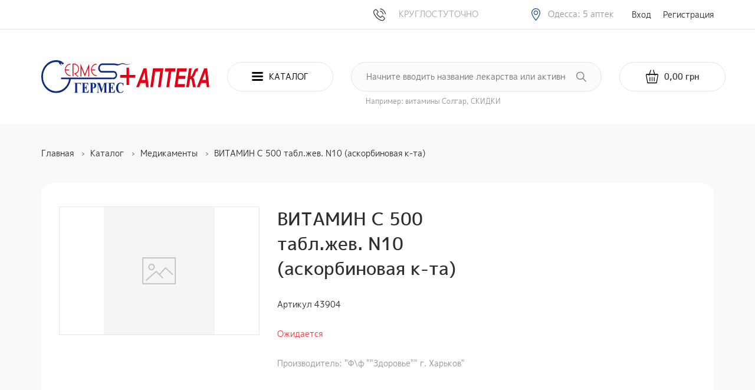

--- FILE ---
content_type: text/html; charset=utf-8
request_url: https://apteka-germes.com.ua/product/vitamin-c-500-tabl-zhev-n10-askorbinovaya-k-ta
body_size: 16486
content:
<!DOCTYPE html>
<html lang="ru" prefix="og: https://ogp.me/ns#">
<head>
    <title> ВИТАМИН C 500 табл.жев. N10 (аскорбиновая к-та) </title>
    <meta name="description" property="og:description" content=" ВИТАМИН C 500 табл.жев. N10 (аскорбиновая к-та) "/>
    <meta name="viewport" content="width=device-width, initial-scale=1">
    <meta http-equiv="X-UA-Compatible" content="IE=edge">
    <meta charset="utf-8">

    <meta property="og:type" content="website">
    <link rel="icon" type="image/svg+xml" href="/favicon.svg">
    <link rel="canonical" href="https://apteka-germes.com.ua/product/vitamin-c-500-tabl-zhev-n10-askorbinovaya-k-ta"/>
    <meta property="og:title" content=" ВИТАМИН C 500 табл.жев. N10 (аскорбиновая к-та) ">
    <meta property="og:url" content="https://apteka-germes.com.ua/product/vitamin-c-500-tabl-zhev-n10-askorbinovaya-k-ta">
    <meta name="yandex-verification" content="32e0eca0f0115e8a"/>
    <meta property="og:image"
          content="https://apteka-germes.com.ua/tpl/germes/img/logo.png">

        <link rel="stylesheet" type="text/css" href="/tpl/germes/css/custom-bootstrap.css?1589435447" /><link rel="stylesheet" type="text/css" href="/tpl/germes/css/owl.carousel.min.css?1589435447" /><link rel="stylesheet" type="text/css" href="/css/owl.theme.default.min.css?1589435446" /><link rel="stylesheet" type="text/css" href="/tpl/germes/css/custom-modal.css?1589435447" /><link rel="stylesheet" type="text/css" href="/tpl/germes/css/sweetalert2.min.css?1589435447" /><link rel="stylesheet" type="text/css" href="/tpl/germes/css/magnific-popup.css?1589435447" /><link rel="stylesheet" type="text/css" href="/tpl/germes/css/style.css?1611413495" /><link rel="stylesheet" type="text/css" href="/tpl/germes/css/responsive.css?1589435447" /><link rel="stylesheet" type="text/css" href="/tpl/germes/css/pad-mar.css?1611413836" />
    <!--[if lt IE 10]>
    <script src="/js/html5shiv.min.js"></script>
    <![endif]-->

    
    <!--  Google reCaptcha  -->
    <script type="application/javascript"
            src="https://www.google.com/recaptcha/api.js?onload=InitializeCaptcha&render=explicit" async defer></script>
    <script type="application/javascript">
        var InitializeCaptcha = function () {
            $.each($('.g-recaptcha'), function (key, value) {
                grecaptcha.render(value, {
                    'sitekey': '6Lf2MPIUAAAAAOqreq1BiiCjXnJL37z-0v6OdJnk',
                    'theme': 'light',
                    'hl': 'ru'
                });
            });
        };
    </script>

</head>


<body>

<header id="site-header">
    <div id="header-top">
        <div class="container">
            <div class="d-none d-lg-flex no-gutters align-items-center justify-content-end">
                <div class="contacts">
            <a href="tel:+">
            <img src="/tpl/germes/img/phone.svg" alt="" width="21" height="22">        </a>
    <span>КРУГЛОСТУТОЧНО</span>
</div>                <div class="locations">
    <img src="/tpl/germes/img/map-marker.svg" alt="">
    <span>Одесса: 5 аптек</span>
    <div class="dropdown">
                    <a href="/contacts">Одесса, ул. Академика Королёва, 92</a>
                    <a href="/contacts">Одесса, Черняховского 12в</a>
                    <a href="/contacts">Одесса, ул. Генерала Бочарова, 2</a>
                    <a href="/contacts">Одесса, ул. Неждановой 32</a>
                    <a href="/contacts">Одесса, ул. Академика Королёва, 45/3</a>
            </div>
</div>                <div class="auth">
            <a href="/users/login">
            Вход        </a>
        <a href="/users/registration">
            Регистрация        </a>
    </div>            </div>
            <div class="row d-lg-none justify-content-between">
                <button id="menu-toggler">Меню</button>
                <div id="menu" class="fullscreen-popup">
                    <div class="header">
                        <span class="h3">Меню</span>
                        <button class="close"></button>
                    </div>
                    <div class="contacts">
            <a href="tel:+">
            <img src="/tpl/germes/img/phone.svg" alt="" width="21" height="22">        </a>
    <span>КРУГЛОСТУТОЧНО</span>
</div>                    <div class="body">
                        <div class="locations">
    <img src="/tpl/germes/img/map-marker.svg" alt="">
    <span>Одесса: 5 аптек</span>
    <div class="dropdown">
                    <a href="/contacts">Одесса, ул. Академика Королёва, 92</a>
                    <a href="/contacts">Одесса, Черняховского 12в</a>
                    <a href="/contacts">Одесса, ул. Генерала Бочарова, 2</a>
                    <a href="/contacts">Одесса, ул. Неждановой 32</a>
                    <a href="/contacts">Одесса, ул. Академика Королёва, 45/3</a>
            </div>
</div>                        <div class="auth">
            <a href="/users/login">
            Вход        </a>
        <a href="/users/registration">
            Регистрация        </a>
    </div>                    </div>
                </div>
                <a class="cart btn" href="/orders/checkout">
                    <img src="/tpl/germes/img/cart.svg" alt="" class="svg">
<div class="basket_block">
    <div class="basket-total-sum"></div>
</div>                </a>
            </div>
        </div>
    </div>
    <div id="header-bottom">
        <div class="container">
            <div class="row no-gutters align-items-center">
                <a class="logo col-12 col-lg-3" href="/">
                    <img class="img-fluid" src="/tpl/germes/img/logo.svg" alt="">
                </a>
			 <div class="mobile">
				<div class="m-search">
				    <div class="search_block">
					   <form method="get" action="/catalog/search"
      itemprop="potentialAction"
      itemscope itemtype="https://schema.org/SearchAction">
    <meta itemprop="target"
          content="https://apteka-germes.com.ua/search?word={word}"/>
    <input type="text"
           autocomplete="off" name="word" class="b-r-50 b-grey"
           placeholder="Начните вводить название лекарства или активного вещества">
    <button type="submit"></button>
</form>
<div class="search__result"></div>
<div class="hint">Например: витамины Солгар, СКИДКИ</div>				    </div>
				</div>
				<div style="position: relative; margin-left: auto">
				    <button class="btn b-r-50 b-grey d-none d-lg-flex" id="catalogue-toggler">
					   <img src="/tpl/germes/img/menu.svg" alt="" width="19" height="15" class="svg">
					   <img src="/tpl/germes/img/x.svg" alt="" class="svg">
					   <span>Каталог</span>
				    </button>
				    <div id="catalogue">
            <div class="menu-wrapper">
            <ul class="root">
                                    <li class="active">
                        <a href="/catalog/medikamenty">
                            Медикаменты                        </a>
                                            </li>
                                        <li>
                        <a href="/catalog/1-prochie">
                            1_прочие                        </a>
                                            </li>
                                        <li>
                        <a href="/catalog/biodobavki">
                            БИОДОБАВКИ                        </a>
                                                    <ul>
                                                                    <li>
                                        <a tabindex="-1" href="/catalog/antioksidanty">
                                            Антиоксиданты                                        </a>
                                    </li>
                                                                                                        <li>
                                        <a tabindex="-1" href="/catalog/venotoniziruyuschie">
                                            Венотонизирующие                                        </a>
                                    </li>
                                                                                                        <li>
                                        <a tabindex="-1" href="/catalog/vitaminy-i-mikroelementy">
                                            Витамины и микроэлементы                                        </a>
                                    </li>
                                                                                                        <li>
                                        <a tabindex="-1" href="/catalog/zhenskoe-zdorove">
                                            Женское здоровье                                        </a>
                                    </li>
                                                                                                        <li>
                                        <a tabindex="-1" href="/catalog/zabolevanie-schitovidnoy-zhelezy">
                                            Заболевание щитовидной железы                                        </a>
                                    </li>
                                                                                                        <li>
                                        <a tabindex="-1" href="/catalog/zdorovaya-kozha">
                                            Здоровая кожа                                        </a>
                                    </li>
                                                                                                        <li>
                                        <a tabindex="-1" href="/catalog/kontrol-vesa">
                                            Контроль веса                                        </a>
                                    </li>
                                                                                                        <li>
                                        <a tabindex="-1" href="/catalog/lechebnye-chai">
                                            Лечебные чаи                                        </a>
                                    </li>
                                                                                                        <li>
                                        <a tabindex="-1" href="/catalog/lechenie-alkogolnoy-zavisimosti">
                                            Лечение алкогольной зависимости                                        </a>
                                    </li>
                                                                                                        <li>
                                        <a tabindex="-1" href="/catalog/lechenie-gemorroya">
                                            Лечение геморроя                                        </a>
                                    </li>
                                                                                                        <li>
                                        <a tabindex="-1" href="/catalog/lechenie-pecheni">
                                            Лечение печени                                        </a>
                                    </li>
                                                                                                        <li>
                                        <a tabindex="-1" href="/catalog/lechenie-prostatita">
                                            Лечение простатита                                        </a>
                                    </li>
                                                                                                        <li>
                                        <a tabindex="-1" href="/catalog/lechenie-sustavov">
                                            Лечение суставов                                        </a>
                                    </li>
                                                                                                        <li>
                                        <a tabindex="-1" href="/catalog/mochepolovaya-sistema">
                                            Мочеполовая система                                        </a>
                                    </li>
                                                                                                        <li>
                                        <a tabindex="-1" href="/catalog/obschetoniziruyuschie">
                                            Общетонизирующие                                        </a>
                                    </li>
                                                                                                        <li>
                                        <a tabindex="-1" href="/catalog/obscheukreplyayuschie">
                                            Общеукрепляющие                                        </a>
                                    </li>
                                                                                                        <li>
                                        <a tabindex="-1" href="/catalog/pischevaritelnaya-sistema">
                                            Пищеварительная система                                        </a>
                                    </li>
                                                                                                        <li>
                                        <a tabindex="-1" href="/catalog/povyshenie-immuniteta">
                                            Повышение иммунитета                                        </a>
                                    </li>
                                                                                                        <li>
                                        <a tabindex="-1" href="/catalog/povyshenie-potencii">
                                            Повышение потенции                                        </a>
                                    </li>
                                                                                                        <li>
                                        <a tabindex="-1" href="/catalog/pri-diabete">
                                            При диабете                                        </a>
                                    </li>
                                                                                                        <li>
                                        <a tabindex="-1" href="/catalog/serdechno-sosudistaya-sistema-64">
                                            Сердечно-сосудистая система                                        </a>
                                    </li>
                                                                                                        <li>
                                        <a tabindex="-1" href="/catalog/sredstva-dlya-volos">
                                            Средства для волос                                        </a>
                                    </li>
                                                                                                        <li>
                                        <a tabindex="-1" href="/catalog/sredstva-dlya-glaz">
                                            Средства для глаз                                        </a>
                                    </li>
                                                                                                        <li>
                                        <a tabindex="-1" href="/catalog/sredstva-dlya-nosa">
                                            Средства для носа                                        </a>
                                    </li>
                                                                                                        <li>
                                        <a tabindex="-1" href="/catalog/sredstva-ot-kashlya">
                                            Средства от кашля                                        </a>
                                    </li>
                                                                                                        <li>
                                        <a tabindex="-1" href="/catalog/uluchshenie-pamyati">
                                            Улучшение памяти                                        </a>
                                    </li>
                                                                                                        <li>
                                        <a tabindex="-1" href="/catalog/uspokaivayuschie">
                                            Успокаивающие                                        </a>
                                    </li>
                                                                                                        <li>
                                        <a tabindex="-1" href="/catalog/prochie-bady">
                                            Прочие БАДы                                        </a>
                                    </li>
                                                                                                </ul>
                                            </li>
                                        <li>
                        <a href="/catalog/soputstvuyuschie-tovary">
                            СОПУТСТВУЮЩИЕ ТОВАРЫ                        </a>
                                                    <ul>
                                                                    <li>
                                        <a tabindex="-1" href="/catalog/aptechki">
                                            Аптечки                                        </a>
                                    </li>
                                                                                                        <li>
                                        <a tabindex="-1" href="/catalog/berushi">
                                            Беруши                                        </a>
                                    </li>
                                                                                                        <li>
                                        <a tabindex="-1" href="/catalog/lubrikanty">
                                            Лубриканты                                        </a>
                                    </li>
                                                                                                        <li>
                                        <a tabindex="-1" href="/catalog/prezervativy">
                                            Презервативы                                        </a>
                                    </li>
                                                                                                        <li>
                                        <a tabindex="-1" href="/catalog/solncezaschitnye-sredstva">
                                            Солнцезащитные средства                                        </a>
                                    </li>
                                                                                                        <li>
                                        <a tabindex="-1" href="/catalog/sredstva-ot-komarov">
                                            Средства от комаров                                        </a>
                                    </li>
                                                                                                        <li>
                                        <a tabindex="-1" href="/catalog/stiki-dlya-gub">
                                            Стики для губ                                        </a>
                                    </li>
                                                                                                        <li>
                                        <a tabindex="-1" href="/catalog/tabletnicy">
                                            Таблетницы                                        </a>
                                    </li>
                                                                                                        <li>
                                        <a tabindex="-1" href="/catalog/termometry-dlya-vody">
                                            Термометры для воды                                        </a>
                                    </li>
                                                                                                        <li>
                                        <a tabindex="-1" href="/catalog/termometry-dlya-vozduha">
                                            Термометры для воздуха                                        </a>
                                    </li>
                                                                                                        <li>
                                        <a tabindex="-1" href="/catalog/termometry-dlya-holodilnika">
                                            Термометры для холодильника                                        </a>
                                    </li>
                                                                                                        <li>
                                        <a tabindex="-1" href="/catalog/testy">
                                            Тесты                                        </a>
                                    </li>
                                                                                                        <li>
                                        <a tabindex="-1" href="/catalog/chasy-pesochnye">
                                            Часы песочные                                        </a>
                                    </li>
                                                                                                </ul>
                                            </li>
                                        <li>
                        <a href="/catalog/medicinskaya-tehnika">
                            МЕДИЦИНСКАЯ ТЕХНИКА                        </a>
                                                    <ul>
                                                                    <li>
                                        <a tabindex="-1" href="/catalog/adaptery">
                                            Адаптеры                                        </a>
                                    </li>
                                                                                                        <li>
                                        <a tabindex="-1" href="/catalog/vesy-elektronnye">
                                            Весы электронные                                        </a>
                                    </li>
                                                                                                        <li>
                                        <a tabindex="-1" href="/catalog/glyukometry">
                                            Глюкометры                                        </a>
                                    </li>
                                                                                                        <li>
                                        <a tabindex="-1" href="/catalog/grelki-elektricheskie">
                                            Грелки электрические                                        </a>
                                    </li>
                                                                                                        <li>
                                        <a tabindex="-1" href="/catalog/igly-dlya-shpric-ruchek-k-glyukometram">
                                            Иглы для шприц-ручек к глюкометрам                                        </a>
                                    </li>
                                                                                                        <li>
                                        <a tabindex="-1" href="/catalog/manzhety-k-tonometram">
                                            Манжеты к тонометрам                                        </a>
                                    </li>
                                                                                                        <li>
                                        <a tabindex="-1" href="/catalog/nebulayzery">
                                            Небулайзеры                                        </a>
                                    </li>
                                                                                                        <li>
                                        <a tabindex="-1" href="/catalog/stetoskopy">
                                            Стетоскопы                                        </a>
                                    </li>
                                                                                                        <li>
                                        <a tabindex="-1" href="/catalog/termometry-elektronnye">
                                            Термометры электронные                                        </a>
                                    </li>
                                                                                                        <li>
                                        <a tabindex="-1" href="/catalog/test-poloski-k-glyukometram">
                                            Тест-полоски к глюкометрам                                        </a>
                                    </li>
                                                                                                        <li>
                                        <a tabindex="-1" href="/catalog/tonometry">
                                            Тонометры                                        </a>
                                    </li>
                                                                                                        <li>
                                        <a tabindex="-1" href="/catalog/prochee">
                                            Прочее                                        </a>
                                    </li>
                                                                                                </ul>
                                            </li>
                                        <li>
                        <a href="/catalog/lekarstvennye-preparaty">
                            ЛЕКАРСТВЕННЫЕ ПРЕПАРАТЫ                        </a>
                                                    <ul>
                                                                    <li>
                                        <a tabindex="-1" href="/catalog/antineoplasticheskie-sr-va-onko-pr-ty">
                                            Антинеопластические ср-ва (онко пр-ты)                                        </a>
                                    </li>
                                                                                                        <li>
                                        <a tabindex="-1" href="/catalog/gormonalnye-pr-ty-krome-polovyh-gormonov">
                                            Гормональные пр-ты (кроме половых гормонов)                                        </a>
                                    </li>
                                                                                                        <li>
                                        <a tabindex="-1" href="/catalog/dermatologicheskie-sr-va">
                                            Дерматологические ср-ва                                        </a>
                                    </li>
                                                                                                        <li>
                                        <a tabindex="-1" href="/catalog/krov-i-krovetvornye-organy">
                                            Кровь и кроветворные органы                                        </a>
                                    </li>
                                                                                                        <li>
                                        <a tabindex="-1" href="/catalog/lekarstvennye-travy">
                                            Лекарственные травы                                        </a>
                                    </li>
                                                                                                        <li>
                                        <a tabindex="-1" href="/catalog/pischevaritelnaya-sistema-i-obmen-veschestv">
                                            Пищеварительная система и обмен веществ                                        </a>
                                    </li>
                                                                                                        <li>
                                        <a tabindex="-1" href="/catalog/preparaty-dlya-lecheniya-zabolevaniy-kostno-myshechnoy-sistemy">
                                            Препараты для лечения заболеваний костно-мышечной системы                                        </a>
                                    </li>
                                                                                                        <li>
                                        <a tabindex="-1" href="/catalog/preparaty-dlya-lecheniya-zabolevaniy-nervnoy-sistemy">
                                            Препараты для лечения заболеваний нервной системы                                        </a>
                                    </li>
                                                                                                        <li>
                                        <a tabindex="-1" href="/catalog/preparaty-dlya-lecheniya-zabolevaniy-organov-chuvstv">
                                            Препараты для лечения заболеваний органов чувств                                        </a>
                                    </li>
                                                                                                        <li>
                                        <a tabindex="-1" href="/catalog/preparaty-dlya-lecheniya-zabolevaniy-respiratornoy-sistemy">
                                            Препараты для лечения заболеваний респираторной системы                                        </a>
                                    </li>
                                                                                                        <li>
                                        <a tabindex="-1" href="/catalog/preparaty-dlya-lecheniya-zabolevaniy-urogenitalnyh-organov-i-polovye-gormony">
                                            Препараты для лечения заболеваний урогенитальных органов и полов                                        </a>
                                    </li>
                                                                                                        <li>
                                        <a tabindex="-1" href="/catalog/protivomikrobnye-pr-ty-dlya-sistemnogo-primeneniya">
                                            Противомикробные пр-ты для системного применения                                        </a>
                                    </li>
                                                                                                        <li>
                                        <a tabindex="-1" href="/catalog/protivoparazitarnye-pr-ty-insekticidy-i-repelenty">
                                            Противопаразитарные пр-ты,инсектициды и репеленты                                        </a>
                                    </li>
                                                                                                        <li>
                                        <a tabindex="-1" href="/catalog/serdechno-sosudistaya-sistema">
                                            Сердечно-сосудистая система                                        </a>
                                    </li>
                                                                                                        <li>
                                        <a tabindex="-1" href="/catalog/drugie-preparaty">
                                            Другие препараты                                        </a>
                                    </li>
                                                                                                        <li>
                                        <a tabindex="-1" href="/catalog/vitaminy">
                                            Витамины                                        </a>
                                    </li>
                                                                                                </ul>
                                            </li>
                                        <li>
                        <a href="/catalog/izdeliya-medicinskogo-naznacheniya">
                            ИЗДЕЛИЯ МЕДИЦИНСКОГО НАЗНАЧЕНИЯ                        </a>
                                                    <ul>
                                                                    <li>
                                        <a tabindex="-1" href="/catalog/applikator-lyapko">
                                            Аппликатор Ляпко                                        </a>
                                    </li>
                                                                                                        <li>
                                        <a tabindex="-1" href="/catalog/aspiratory">
                                            Аспираторы                                        </a>
                                    </li>
                                                                                                        <li>
                                        <a tabindex="-1" href="/catalog/bahily">
                                            Бахилы                                        </a>
                                    </li>
                                                                                                        <li>
                                        <a tabindex="-1" href="/catalog/bint-martensa">
                                            Бинт Мартенса                                        </a>
                                    </li>
                                                                                                        <li>
                                        <a tabindex="-1" href="/catalog/binty-setchatye">
                                            Бинты сетчатые                                        </a>
                                    </li>
                                                                                                        <li>
                                        <a tabindex="-1" href="/catalog/binty-gipsovye">
                                            Бинты гипсовые                                        </a>
                                    </li>
                                                                                                        <li>
                                        <a tabindex="-1" href="/catalog/gazootvodnye-trubki">
                                            Газоотводные трубки                                        </a>
                                    </li>
                                                                                                        <li>
                                        <a tabindex="-1" href="/catalog/grelki">
                                            Грелки                                        </a>
                                    </li>
                                                                                                        <li>
                                        <a tabindex="-1" href="/catalog/emkosti-dlya-analizov">
                                            Ёмкости для анализов                                        </a>
                                    </li>
                                                                                                        <li>
                                        <a tabindex="-1" href="/catalog/zhgut-krovoostanavlivayuschiy">
                                            Жгут кровоостанавливающий                                        </a>
                                    </li>
                                                                                                        <li>
                                        <a tabindex="-1" href="/catalog/iplikator-kuznecova">
                                            Ипликатор Кузнецова                                        </a>
                                    </li>
                                                                                                        <li>
                                        <a tabindex="-1" href="/catalog/kalopriemniki">
                                            Калоприёмники                                        </a>
                                    </li>
                                                                                                        <li>
                                        <a tabindex="-1" href="/catalog/katetery">
                                            Катетеры                                        </a>
                                    </li>
                                                                                                        <li>
                                        <a tabindex="-1" href="/catalog/kleenka-medicinskaya">
                                            Клеёнка медицинская                                        </a>
                                    </li>
                                                                                                        <li>
                                        <a tabindex="-1" href="/catalog/kruzhki-esmarka">
                                            Кружки Эсмарка                                        </a>
                                    </li>
                                                                                                        <li>
                                        <a tabindex="-1" href="/catalog/matochnye-kolca">
                                            Маточные кольца                                        </a>
                                    </li>
                                                                                                        <li>
                                        <a tabindex="-1" href="/catalog/mochepriemniki">
                                            Мочеприемники                                        </a>
                                    </li>
                                                                                                        <li>
                                        <a tabindex="-1" href="/catalog/nabory-ginekologicheskie">
                                            Наборы гинекологические                                        </a>
                                    </li>
                                                                                                        <li>
                                        <a tabindex="-1" href="/catalog/nakostylniki">
                                            Накостыльники                                        </a>
                                    </li>
                                                                                                        <li>
                                        <a tabindex="-1" href="/catalog/napalchniki">
                                            Напальчники                                        </a>
                                    </li>
                                                                                                        <li>
                                        <a tabindex="-1" href="/catalog/pampersy">
                                            Памперсы                                        </a>
                                    </li>
                                                                                                        <li>
                                        <a tabindex="-1" href="/catalog/pelenki">
                                            Пелёнки                                        </a>
                                    </li>
                                                                                                        <li>
                                        <a tabindex="-1" href="/catalog/perevyazochnye-sr-va">
                                            Перевязочные ср-ва                                        </a>
                                    </li>
                                                                                                        <li>
                                        <a tabindex="-1" href="/catalog/perchatki">
                                            Перчатки                                        </a>
                                    </li>
                                                                                                        <li>
                                        <a tabindex="-1" href="/catalog/pipetki">
                                            Пипетки                                        </a>
                                    </li>
                                                                                                        <li>
                                        <a tabindex="-1" href="/catalog/sistemy-d-perelivaniya-krovi">
                                            Системы д/переливания крови                                        </a>
                                    </li>
                                                                                                        <li>
                                        <a tabindex="-1" href="/catalog/skalpeli-i-lezviya">
                                            Скальпели и лезвия                                        </a>
                                    </li>
                                                                                                        <li>
                                        <a tabindex="-1" href="/catalog/sprincovki">
                                            Спринцовки                                        </a>
                                    </li>
                                                                                                        <li>
                                        <a tabindex="-1" href="/catalog/sudna-podkladnye">
                                            Судна подкладные                                        </a>
                                    </li>
                                                                                                        <li>
                                        <a tabindex="-1" href="/catalog/termometry">
                                            Термометры                                        </a>
                                    </li>
                                                                                                        <li>
                                        <a tabindex="-1" href="/catalog/shovnyy-material">
                                            Шовный материал                                        </a>
                                    </li>
                                                                                                        <li>
                                        <a tabindex="-1" href="/catalog/shpricy-i-igly">
                                            Шприцы и иглы                                        </a>
                                    </li>
                                                                                                        <li>
                                        <a tabindex="-1" href="/catalog/espandery">
                                            Эспандеры                                        </a>
                                    </li>
                                                                                                </ul>
                                            </li>
                                        <li>
                        <a href="/catalog/tovary-dlya-detey">
                            ТОВАРЫ ДЛЯ ДЕТЕЙ                        </a>
                                                    <ul>
                                                                    <li>
                                        <a tabindex="-1" href="/catalog/aksessuary-dlya-gigieny">
                                            Аксессуары для гигиены                                        </a>
                                    </li>
                                                                                                        <li>
                                        <a tabindex="-1" href="/catalog/bezopasnost">
                                            Безопасность                                        </a>
                                    </li>
                                                                                                        <li>
                                        <a tabindex="-1" href="/catalog/gigienicheskie-sredstva">
                                            Гигиенические средства                                        </a>
                                    </li>
                                                                                                        <li>
                                        <a tabindex="-1" href="/catalog/detskie-butylochki-i-aksessuary-k-nim">
                                            Детские бутылочки и аксессуары к ним                                        </a>
                                    </li>
                                                                                                        <li>
                                        <a tabindex="-1" href="/catalog/detskoe-pitanie">
                                            Детское питание                                        </a>
                                    </li>
                                                                                                        <li>
                                        <a tabindex="-1" href="/catalog/pampersy-158">
                                            Памперсы                                        </a>
                                    </li>
                                                                                                        <li>
                                        <a tabindex="-1" href="/catalog/pogremushki">
                                            Погремушки                                        </a>
                                    </li>
                                                                                                        <li>
                                        <a tabindex="-1" href="/catalog/prorezyvateli">
                                            Прорезыватели                                        </a>
                                    </li>
                                                                                                        <li>
                                        <a tabindex="-1" href="/catalog/pustyshki-i-aksessuary-k-nim">
                                            Пустышки и аксессуары к ним                                        </a>
                                    </li>
                                                                                                        <li>
                                        <a tabindex="-1" href="/catalog/uhod-za-kozhey">
                                            Уход за кожей                                        </a>
                                    </li>
                                                                                                </ul>
                                            </li>
                                        <li>
                        <a href="/catalog/ortopediya">
                            ОРТОПЕДИЯ                        </a>
                                                    <ul>
                                                                    <li>
                                        <a tabindex="-1" href="/catalog/bandazhi">
                                            Бандажи                                        </a>
                                    </li>
                                                                                                        <li>
                                        <a tabindex="-1" href="/catalog/binty-elastichnye">
                                            Бинты эластичные                                        </a>
                                    </li>
                                                                                                        <li>
                                        <a tabindex="-1" href="/catalog/kompressionnyy-trikotazh">
                                            Компрессионный трикотаж                                        </a>
                                    </li>
                                                                                                        <li>
                                        <a tabindex="-1" href="/catalog/korrektory-osanki">
                                            Корректоры осанки                                        </a>
                                    </li>
                                                                                                        <li>
                                        <a tabindex="-1" href="/catalog/korsety">
                                            Корсеты                                        </a>
                                    </li>
                                                                                                        <li>
                                        <a tabindex="-1" href="/catalog/kostyli">
                                            Костыли                                        </a>
                                    </li>
                                                                                                        <li>
                                        <a tabindex="-1" href="/catalog/nakolenniki">
                                            Наколенники                                        </a>
                                    </li>
                                                                                                        <li>
                                        <a tabindex="-1" href="/catalog/ortopedicheskaya-obuv-anatomicheskaya">
                                            Ортопедическая обувь /анатомическая                                        </a>
                                    </li>
                                                                                                        <li>
                                        <a tabindex="-1" href="/catalog/sogrevayuschie-poyasa">
                                            Согревающие пояса                                        </a>
                                    </li>
                                                                                                        <li>
                                        <a tabindex="-1" href="/catalog/stelki-ortopedicheskie">
                                            Стельки ортопедические                                        </a>
                                    </li>
                                                                                                        <li>
                                        <a tabindex="-1" href="/catalog/trosti">
                                            Трости                                        </a>
                                    </li>
                                                                                                        <li>
                                        <a tabindex="-1" href="/catalog/prochie-prisposobleniya">
                                            Прочие приспособления                                        </a>
                                    </li>
                                                                                                </ul>
                                            </li>
                                        <li>
                        <a href="/catalog/tovary-dlya-beremennyh-i-mam">
                            ТОВАРЫ ДЛЯ БЕРЕМЕННЫХ И МАМ                        </a>
                                                    <ul>
                                                                    <li>
                                        <a tabindex="-1" href="/catalog/bandazhi-163">
                                            Бандажи                                        </a>
                                    </li>
                                                                                                        <li>
                                        <a tabindex="-1" href="/catalog/byustgaltery-i-bele">
                                            Бюстгалтеры и бельё                                        </a>
                                    </li>
                                                                                                        <li>
                                        <a tabindex="-1" href="/catalog/laktacionnye-vkladyshi">
                                            Лактационные вкладыши                                        </a>
                                    </li>
                                                                                                        <li>
                                        <a tabindex="-1" href="/catalog/molokootsos">
                                            Молокоотсос                                        </a>
                                    </li>
                                                                                                        <li>
                                        <a tabindex="-1" href="/catalog/uhod-za-telom-167">
                                            Уход за телом                                        </a>
                                    </li>
                                                                                                </ul>
                                            </li>
                                        <li>
                        <a href="/catalog/kosmetika-i-gigiena">
                            КОСМЕТИКА И ГИГИЕНА                        </a>
                                                    <ul>
                                                                    <li>
                                        <a tabindex="-1" href="/catalog/gigiena-polosti-rta">
                                            Гигиена полости рта                                        </a>
                                    </li>
                                                                                                        <li>
                                        <a tabindex="-1" href="/catalog/gigienicheskie-sr-va-dlya-tela-i-volos">
                                            Гигиенические ср-ва для тела и волос                                        </a>
                                    </li>
                                                                                                        <li>
                                        <a tabindex="-1" href="/catalog/dezodoranty-i-antiperspiranty">
                                            Дезодоранты и антиперспиранты                                        </a>
                                    </li>
                                                                                                        <li>
                                        <a tabindex="-1" href="/catalog/organicheskaya-kosmetika">
                                            Органическая косметика                                        </a>
                                    </li>
                                                                                                        <li>
                                        <a tabindex="-1" href="/catalog/sredstva-dlya-depilyacii">
                                            Средства для депиляции                                        </a>
                                    </li>
                                                                                                        <li>
                                        <a tabindex="-1" href="/catalog/sredstva-dlya-muzhchin">
                                            Средства для мужчин                                        </a>
                                    </li>
                                                                                                        <li>
                                        <a tabindex="-1" href="/catalog/sredstva-dlya-nog">
                                            Средства для ног                                        </a>
                                    </li>
                                                                                                        <li>
                                        <a tabindex="-1" href="/catalog/sredstva-dlya-ruk-i-nogtey">
                                            Средства для рук и ногтей                                        </a>
                                    </li>
                                                                                                        <li>
                                        <a tabindex="-1" href="/catalog/uhod-za-volosami">
                                            Уход за волосами                                        </a>
                                    </li>
                                                                                                        <li>
                                        <a tabindex="-1" href="/catalog/uhod-za-licom">
                                            Уход за лицом                                        </a>
                                    </li>
                                                                                                        <li>
                                        <a tabindex="-1" href="/catalog/uhod-za-telom">
                                            Уход за телом                                        </a>
                                    </li>
                                                                                                </ul>
                                            </li>
                                        <li>
                        <a href="/catalog/mineralnaya-voda">
                            МИНЕРАЛЬНАЯ ВОДА                        </a>
                                                    <ul>
                                                                    <li>
                                        <a tabindex="-1" href="/catalog/lechebnaya">
                                            Лечебная                                        </a>
                                    </li>
                                                                                                        <li>
                                        <a tabindex="-1" href="/catalog/lechebno-stolovaya">
                                            Лечебно-столовая                                        </a>
                                    </li>
                                                                                                        <li>
                                        <a tabindex="-1" href="/catalog/stolovaya">
                                            Столовая                                        </a>
                                    </li>
                                                                                                </ul>
                                            </li>
                                        <li>
                        <a href="/catalog/uslugi">
                            Услуги                        </a>
                                            </li>
                                </ul>
        </div>
    </div>				</div>
			 </div>
                <button class="btn b-r-50 b-grey d-flex d-lg-none" id="m-catalogue-toggler">
                    <img src="/tpl/germes/img/menu.svg" alt="" class="svg">
                    <span>Каталог</span>
                </button>
                <div id="m-catalogue" class="fullscreen-popup">
                    <div class="header">
                        <span class="h3">Каталог</span>
                        <button class="close"></button>
                    </div>
                    <div class="body">
                            <nav class="tree-menu">
                    <label class="                            ">
                <a href="/catalog/medikamenty">
                    Медикаменты                </a>
            </label>
                                <label class="                            ">
                <a href="/catalog/1-prochie">
                    1_прочие                </a>
            </label>
                                <label class="parent                            ">
                <a href="/catalog/biodobavki">
                    БИОДОБАВКИ                </a>
            </label>
                            <div class="submenu">
                                            <label class="">
                            <a tabindex="-1" href="/catalog/antioksidanty"
                                >
                                Антиоксиданты                            </a>
                        </label>
                                                                    <label class="">
                            <a tabindex="-1" href="/catalog/venotoniziruyuschie"
                                >
                                Венотонизирующие                            </a>
                        </label>
                                                                    <label class="">
                            <a tabindex="-1" href="/catalog/vitaminy-i-mikroelementy"
                                >
                                Витамины и микроэлементы                            </a>
                        </label>
                                                                    <label class="">
                            <a tabindex="-1" href="/catalog/zhenskoe-zdorove"
                                >
                                Женское здоровье                            </a>
                        </label>
                                                                    <label class="">
                            <a tabindex="-1" href="/catalog/zabolevanie-schitovidnoy-zhelezy"
                                >
                                Заболевание щитовидной железы                            </a>
                        </label>
                                                                    <label class="">
                            <a tabindex="-1" href="/catalog/zdorovaya-kozha"
                                >
                                Здоровая кожа                            </a>
                        </label>
                                                                    <label class="">
                            <a tabindex="-1" href="/catalog/kontrol-vesa"
                                >
                                Контроль веса                            </a>
                        </label>
                                                                    <label class="">
                            <a tabindex="-1" href="/catalog/lechebnye-chai"
                                >
                                Лечебные чаи                            </a>
                        </label>
                                                                    <label class="">
                            <a tabindex="-1" href="/catalog/lechenie-alkogolnoy-zavisimosti"
                                >
                                Лечение алкогольной зависимости                            </a>
                        </label>
                                                                    <label class="">
                            <a tabindex="-1" href="/catalog/lechenie-gemorroya"
                                >
                                Лечение геморроя                            </a>
                        </label>
                                                                    <label class="">
                            <a tabindex="-1" href="/catalog/lechenie-pecheni"
                                >
                                Лечение печени                            </a>
                        </label>
                                                                    <label class="">
                            <a tabindex="-1" href="/catalog/lechenie-prostatita"
                                >
                                Лечение простатита                            </a>
                        </label>
                                                                    <label class="">
                            <a tabindex="-1" href="/catalog/lechenie-sustavov"
                                >
                                Лечение суставов                            </a>
                        </label>
                                                                    <label class="">
                            <a tabindex="-1" href="/catalog/mochepolovaya-sistema"
                                >
                                Мочеполовая система                            </a>
                        </label>
                                                                    <label class="">
                            <a tabindex="-1" href="/catalog/obschetoniziruyuschie"
                                >
                                Общетонизирующие                            </a>
                        </label>
                                                                    <label class="">
                            <a tabindex="-1" href="/catalog/obscheukreplyayuschie"
                                >
                                Общеукрепляющие                            </a>
                        </label>
                                                                    <label class="">
                            <a tabindex="-1" href="/catalog/pischevaritelnaya-sistema"
                                >
                                Пищеварительная система                            </a>
                        </label>
                                                                    <label class="">
                            <a tabindex="-1" href="/catalog/povyshenie-immuniteta"
                                >
                                Повышение иммунитета                            </a>
                        </label>
                                                                    <label class="">
                            <a tabindex="-1" href="/catalog/povyshenie-potencii"
                                >
                                Повышение потенции                            </a>
                        </label>
                                                                    <label class="">
                            <a tabindex="-1" href="/catalog/pri-diabete"
                                >
                                При диабете                            </a>
                        </label>
                                                                    <label class="">
                            <a tabindex="-1" href="/catalog/serdechno-sosudistaya-sistema-64"
                                >
                                Сердечно-сосудистая система                            </a>
                        </label>
                                                                    <label class="">
                            <a tabindex="-1" href="/catalog/sredstva-dlya-volos"
                                >
                                Средства для волос                            </a>
                        </label>
                                                                    <label class="">
                            <a tabindex="-1" href="/catalog/sredstva-dlya-glaz"
                                >
                                Средства для глаз                            </a>
                        </label>
                                                                    <label class="">
                            <a tabindex="-1" href="/catalog/sredstva-dlya-nosa"
                                >
                                Средства для носа                            </a>
                        </label>
                                                                    <label class="">
                            <a tabindex="-1" href="/catalog/sredstva-ot-kashlya"
                                >
                                Средства от кашля                            </a>
                        </label>
                                                                    <label class="">
                            <a tabindex="-1" href="/catalog/uluchshenie-pamyati"
                                >
                                Улучшение памяти                            </a>
                        </label>
                                                                    <label class="">
                            <a tabindex="-1" href="/catalog/uspokaivayuschie"
                                >
                                Успокаивающие                            </a>
                        </label>
                                                                    <label class="">
                            <a tabindex="-1" href="/catalog/prochie-bady"
                                >
                                Прочие БАДы                            </a>
                        </label>
                                                            </div>
                                <label class="parent                            ">
                <a href="/catalog/soputstvuyuschie-tovary">
                    СОПУТСТВУЮЩИЕ ТОВАРЫ                </a>
            </label>
                            <div class="submenu">
                                            <label class="">
                            <a tabindex="-1" href="/catalog/aptechki"
                                >
                                Аптечки                            </a>
                        </label>
                                                                    <label class="">
                            <a tabindex="-1" href="/catalog/berushi"
                                >
                                Беруши                            </a>
                        </label>
                                                                    <label class="">
                            <a tabindex="-1" href="/catalog/lubrikanty"
                                >
                                Лубриканты                            </a>
                        </label>
                                                                    <label class="">
                            <a tabindex="-1" href="/catalog/prezervativy"
                                >
                                Презервативы                            </a>
                        </label>
                                                                    <label class="">
                            <a tabindex="-1" href="/catalog/solncezaschitnye-sredstva"
                                >
                                Солнцезащитные средства                            </a>
                        </label>
                                                                    <label class="">
                            <a tabindex="-1" href="/catalog/sredstva-ot-komarov"
                                >
                                Средства от комаров                            </a>
                        </label>
                                                                    <label class="">
                            <a tabindex="-1" href="/catalog/stiki-dlya-gub"
                                >
                                Стики для губ                            </a>
                        </label>
                                                                    <label class="">
                            <a tabindex="-1" href="/catalog/tabletnicy"
                                >
                                Таблетницы                            </a>
                        </label>
                                                                    <label class="">
                            <a tabindex="-1" href="/catalog/termometry-dlya-vody"
                                >
                                Термометры для воды                            </a>
                        </label>
                                                                    <label class="">
                            <a tabindex="-1" href="/catalog/termometry-dlya-vozduha"
                                >
                                Термометры для воздуха                            </a>
                        </label>
                                                                    <label class="">
                            <a tabindex="-1" href="/catalog/termometry-dlya-holodilnika"
                                >
                                Термометры для холодильника                            </a>
                        </label>
                                                                    <label class="">
                            <a tabindex="-1" href="/catalog/testy"
                                >
                                Тесты                            </a>
                        </label>
                                                                    <label class="">
                            <a tabindex="-1" href="/catalog/chasy-pesochnye"
                                >
                                Часы песочные                            </a>
                        </label>
                                                            </div>
                                <label class="parent                            ">
                <a href="/catalog/medicinskaya-tehnika">
                    МЕДИЦИНСКАЯ ТЕХНИКА                </a>
            </label>
                            <div class="submenu">
                                            <label class="">
                            <a tabindex="-1" href="/catalog/adaptery"
                                >
                                Адаптеры                            </a>
                        </label>
                                                                    <label class="">
                            <a tabindex="-1" href="/catalog/vesy-elektronnye"
                                >
                                Весы электронные                            </a>
                        </label>
                                                                    <label class="">
                            <a tabindex="-1" href="/catalog/glyukometry"
                                >
                                Глюкометры                            </a>
                        </label>
                                                                    <label class="">
                            <a tabindex="-1" href="/catalog/grelki-elektricheskie"
                                >
                                Грелки электрические                            </a>
                        </label>
                                                                    <label class="">
                            <a tabindex="-1" href="/catalog/igly-dlya-shpric-ruchek-k-glyukometram"
                                >
                                Иглы для шприц-ручек к глюкометрам                            </a>
                        </label>
                                                                    <label class="">
                            <a tabindex="-1" href="/catalog/manzhety-k-tonometram"
                                >
                                Манжеты к тонометрам                            </a>
                        </label>
                                                                    <label class="">
                            <a tabindex="-1" href="/catalog/nebulayzery"
                                >
                                Небулайзеры                            </a>
                        </label>
                                                                    <label class="">
                            <a tabindex="-1" href="/catalog/stetoskopy"
                                >
                                Стетоскопы                            </a>
                        </label>
                                                                    <label class="">
                            <a tabindex="-1" href="/catalog/termometry-elektronnye"
                                >
                                Термометры электронные                            </a>
                        </label>
                                                                    <label class="">
                            <a tabindex="-1" href="/catalog/test-poloski-k-glyukometram"
                                >
                                Тест-полоски к глюкометрам                            </a>
                        </label>
                                                                    <label class="">
                            <a tabindex="-1" href="/catalog/tonometry"
                                >
                                Тонометры                            </a>
                        </label>
                                                                    <label class="">
                            <a tabindex="-1" href="/catalog/prochee"
                                >
                                Прочее                            </a>
                        </label>
                                                            </div>
                                <label class="parent                            ">
                <a href="/catalog/lekarstvennye-preparaty">
                    ЛЕКАРСТВЕННЫЕ ПРЕПАРАТЫ                </a>
            </label>
                            <div class="submenu">
                                            <label class="">
                            <a tabindex="-1" href="/catalog/antineoplasticheskie-sr-va-onko-pr-ty"
                                >
                                Антинеопластические ср-ва (онко пр-ты)                            </a>
                        </label>
                                                                    <label class="">
                            <a tabindex="-1" href="/catalog/gormonalnye-pr-ty-krome-polovyh-gormonov"
                                >
                                Гормональные пр-ты (кроме половых гормонов)                            </a>
                        </label>
                                                                    <label class="">
                            <a tabindex="-1" href="/catalog/dermatologicheskie-sr-va"
                                >
                                Дерматологические ср-ва                            </a>
                        </label>
                                                                    <label class="">
                            <a tabindex="-1" href="/catalog/krov-i-krovetvornye-organy"
                                >
                                Кровь и кроветворные органы                            </a>
                        </label>
                                                                    <label class="">
                            <a tabindex="-1" href="/catalog/lekarstvennye-travy"
                                >
                                Лекарственные травы                            </a>
                        </label>
                                                                    <label class="">
                            <a tabindex="-1" href="/catalog/pischevaritelnaya-sistema-i-obmen-veschestv"
                                >
                                Пищеварительная система и обмен веществ                            </a>
                        </label>
                                                                    <label class="">
                            <a tabindex="-1" href="/catalog/preparaty-dlya-lecheniya-zabolevaniy-kostno-myshechnoy-sistemy"
                                >
                                Препараты для лечения заболеваний костно-мышечной системы                            </a>
                        </label>
                                                                    <label class="">
                            <a tabindex="-1" href="/catalog/preparaty-dlya-lecheniya-zabolevaniy-nervnoy-sistemy"
                                >
                                Препараты для лечения заболеваний нервной системы                            </a>
                        </label>
                                                                    <label class="">
                            <a tabindex="-1" href="/catalog/preparaty-dlya-lecheniya-zabolevaniy-organov-chuvstv"
                                >
                                Препараты для лечения заболеваний органов чувств                            </a>
                        </label>
                                                                    <label class="">
                            <a tabindex="-1" href="/catalog/preparaty-dlya-lecheniya-zabolevaniy-respiratornoy-sistemy"
                                >
                                Препараты для лечения заболеваний респираторной системы                            </a>
                        </label>
                                                                    <label class="">
                            <a tabindex="-1" href="/catalog/preparaty-dlya-lecheniya-zabolevaniy-urogenitalnyh-organov-i-polovye-gormony"
                                >
                                Препараты для лечения заболеваний урогенитальных органов и полов                            </a>
                        </label>
                                                                    <label class="">
                            <a tabindex="-1" href="/catalog/protivomikrobnye-pr-ty-dlya-sistemnogo-primeneniya"
                                >
                                Противомикробные пр-ты для системного применения                            </a>
                        </label>
                                                                    <label class="">
                            <a tabindex="-1" href="/catalog/protivoparazitarnye-pr-ty-insekticidy-i-repelenty"
                                >
                                Противопаразитарные пр-ты,инсектициды и репеленты                            </a>
                        </label>
                                                                    <label class="">
                            <a tabindex="-1" href="/catalog/serdechno-sosudistaya-sistema"
                                >
                                Сердечно-сосудистая система                            </a>
                        </label>
                                                                    <label class="">
                            <a tabindex="-1" href="/catalog/drugie-preparaty"
                                >
                                Другие препараты                            </a>
                        </label>
                                                                    <label class="">
                            <a tabindex="-1" href="/catalog/vitaminy"
                                >
                                Витамины                            </a>
                        </label>
                                                            </div>
                                <label class="parent                            ">
                <a href="/catalog/izdeliya-medicinskogo-naznacheniya">
                    ИЗДЕЛИЯ МЕДИЦИНСКОГО НАЗНАЧЕНИЯ                </a>
            </label>
                            <div class="submenu">
                                            <label class="">
                            <a tabindex="-1" href="/catalog/applikator-lyapko"
                                >
                                Аппликатор Ляпко                            </a>
                        </label>
                                                                    <label class="">
                            <a tabindex="-1" href="/catalog/aspiratory"
                                >
                                Аспираторы                            </a>
                        </label>
                                                                    <label class="">
                            <a tabindex="-1" href="/catalog/bahily"
                                >
                                Бахилы                            </a>
                        </label>
                                                                    <label class="">
                            <a tabindex="-1" href="/catalog/bint-martensa"
                                >
                                Бинт Мартенса                            </a>
                        </label>
                                                                    <label class="">
                            <a tabindex="-1" href="/catalog/binty-setchatye"
                                >
                                Бинты сетчатые                            </a>
                        </label>
                                                                    <label class="">
                            <a tabindex="-1" href="/catalog/binty-gipsovye"
                                >
                                Бинты гипсовые                            </a>
                        </label>
                                                                    <label class="">
                            <a tabindex="-1" href="/catalog/gazootvodnye-trubki"
                                >
                                Газоотводные трубки                            </a>
                        </label>
                                                                    <label class="">
                            <a tabindex="-1" href="/catalog/grelki"
                                >
                                Грелки                            </a>
                        </label>
                                                                    <label class="">
                            <a tabindex="-1" href="/catalog/emkosti-dlya-analizov"
                                >
                                Ёмкости для анализов                            </a>
                        </label>
                                                                    <label class="">
                            <a tabindex="-1" href="/catalog/zhgut-krovoostanavlivayuschiy"
                                >
                                Жгут кровоостанавливающий                            </a>
                        </label>
                                                                    <label class="">
                            <a tabindex="-1" href="/catalog/iplikator-kuznecova"
                                >
                                Ипликатор Кузнецова                            </a>
                        </label>
                                                                    <label class="">
                            <a tabindex="-1" href="/catalog/kalopriemniki"
                                >
                                Калоприёмники                            </a>
                        </label>
                                                                    <label class="">
                            <a tabindex="-1" href="/catalog/katetery"
                                >
                                Катетеры                            </a>
                        </label>
                                                                    <label class="">
                            <a tabindex="-1" href="/catalog/kleenka-medicinskaya"
                                >
                                Клеёнка медицинская                            </a>
                        </label>
                                                                    <label class="">
                            <a tabindex="-1" href="/catalog/kruzhki-esmarka"
                                >
                                Кружки Эсмарка                            </a>
                        </label>
                                                                    <label class="">
                            <a tabindex="-1" href="/catalog/matochnye-kolca"
                                >
                                Маточные кольца                            </a>
                        </label>
                                                                    <label class="">
                            <a tabindex="-1" href="/catalog/mochepriemniki"
                                >
                                Мочеприемники                            </a>
                        </label>
                                                                    <label class="">
                            <a tabindex="-1" href="/catalog/nabory-ginekologicheskie"
                                >
                                Наборы гинекологические                            </a>
                        </label>
                                                                    <label class="">
                            <a tabindex="-1" href="/catalog/nakostylniki"
                                >
                                Накостыльники                            </a>
                        </label>
                                                                    <label class="">
                            <a tabindex="-1" href="/catalog/napalchniki"
                                >
                                Напальчники                            </a>
                        </label>
                                                                    <label class="">
                            <a tabindex="-1" href="/catalog/pampersy"
                                >
                                Памперсы                            </a>
                        </label>
                                                                    <label class="">
                            <a tabindex="-1" href="/catalog/pelenki"
                                >
                                Пелёнки                            </a>
                        </label>
                                                                    <label class="">
                            <a tabindex="-1" href="/catalog/perevyazochnye-sr-va"
                                >
                                Перевязочные ср-ва                            </a>
                        </label>
                                                                    <label class="">
                            <a tabindex="-1" href="/catalog/perchatki"
                                >
                                Перчатки                            </a>
                        </label>
                                                                    <label class="">
                            <a tabindex="-1" href="/catalog/pipetki"
                                >
                                Пипетки                            </a>
                        </label>
                                                                    <label class="">
                            <a tabindex="-1" href="/catalog/sistemy-d-perelivaniya-krovi"
                                >
                                Системы д/переливания крови                            </a>
                        </label>
                                                                    <label class="">
                            <a tabindex="-1" href="/catalog/skalpeli-i-lezviya"
                                >
                                Скальпели и лезвия                            </a>
                        </label>
                                                                    <label class="">
                            <a tabindex="-1" href="/catalog/sprincovki"
                                >
                                Спринцовки                            </a>
                        </label>
                                                                    <label class="">
                            <a tabindex="-1" href="/catalog/sudna-podkladnye"
                                >
                                Судна подкладные                            </a>
                        </label>
                                                                    <label class="">
                            <a tabindex="-1" href="/catalog/termometry"
                                >
                                Термометры                            </a>
                        </label>
                                                                    <label class="">
                            <a tabindex="-1" href="/catalog/shovnyy-material"
                                >
                                Шовный материал                            </a>
                        </label>
                                                                    <label class="">
                            <a tabindex="-1" href="/catalog/shpricy-i-igly"
                                >
                                Шприцы и иглы                            </a>
                        </label>
                                                                    <label class="">
                            <a tabindex="-1" href="/catalog/espandery"
                                >
                                Эспандеры                            </a>
                        </label>
                                                            </div>
                                <label class="parent                            ">
                <a href="/catalog/tovary-dlya-detey">
                    ТОВАРЫ ДЛЯ ДЕТЕЙ                </a>
            </label>
                            <div class="submenu">
                                            <label class="">
                            <a tabindex="-1" href="/catalog/aksessuary-dlya-gigieny"
                                >
                                Аксессуары для гигиены                            </a>
                        </label>
                                                                    <label class="">
                            <a tabindex="-1" href="/catalog/bezopasnost"
                                >
                                Безопасность                            </a>
                        </label>
                                                                    <label class="">
                            <a tabindex="-1" href="/catalog/gigienicheskie-sredstva"
                                >
                                Гигиенические средства                            </a>
                        </label>
                                                                    <label class="">
                            <a tabindex="-1" href="/catalog/detskie-butylochki-i-aksessuary-k-nim"
                                >
                                Детские бутылочки и аксессуары к ним                            </a>
                        </label>
                                                                    <label class="">
                            <a tabindex="-1" href="/catalog/detskoe-pitanie"
                                >
                                Детское питание                            </a>
                        </label>
                                                                    <label class="">
                            <a tabindex="-1" href="/catalog/pampersy-158"
                                >
                                Памперсы                            </a>
                        </label>
                                                                    <label class="">
                            <a tabindex="-1" href="/catalog/pogremushki"
                                >
                                Погремушки                            </a>
                        </label>
                                                                    <label class="">
                            <a tabindex="-1" href="/catalog/prorezyvateli"
                                >
                                Прорезыватели                            </a>
                        </label>
                                                                    <label class="">
                            <a tabindex="-1" href="/catalog/pustyshki-i-aksessuary-k-nim"
                                >
                                Пустышки и аксессуары к ним                            </a>
                        </label>
                                                                    <label class="">
                            <a tabindex="-1" href="/catalog/uhod-za-kozhey"
                                >
                                Уход за кожей                            </a>
                        </label>
                                                            </div>
                                <label class="parent                            ">
                <a href="/catalog/ortopediya">
                    ОРТОПЕДИЯ                </a>
            </label>
                            <div class="submenu">
                                            <label class="">
                            <a tabindex="-1" href="/catalog/bandazhi"
                                >
                                Бандажи                            </a>
                        </label>
                                                                    <label class="">
                            <a tabindex="-1" href="/catalog/binty-elastichnye"
                                >
                                Бинты эластичные                            </a>
                        </label>
                                                                    <label class="">
                            <a tabindex="-1" href="/catalog/kompressionnyy-trikotazh"
                                >
                                Компрессионный трикотаж                            </a>
                        </label>
                                                                    <label class="">
                            <a tabindex="-1" href="/catalog/korrektory-osanki"
                                >
                                Корректоры осанки                            </a>
                        </label>
                                                                    <label class="">
                            <a tabindex="-1" href="/catalog/korsety"
                                >
                                Корсеты                            </a>
                        </label>
                                                                    <label class="">
                            <a tabindex="-1" href="/catalog/kostyli"
                                >
                                Костыли                            </a>
                        </label>
                                                                    <label class="">
                            <a tabindex="-1" href="/catalog/nakolenniki"
                                >
                                Наколенники                            </a>
                        </label>
                                                                    <label class="">
                            <a tabindex="-1" href="/catalog/ortopedicheskaya-obuv-anatomicheskaya"
                                >
                                Ортопедическая обувь /анатомическая                            </a>
                        </label>
                                                                    <label class="">
                            <a tabindex="-1" href="/catalog/sogrevayuschie-poyasa"
                                >
                                Согревающие пояса                            </a>
                        </label>
                                                                    <label class="">
                            <a tabindex="-1" href="/catalog/stelki-ortopedicheskie"
                                >
                                Стельки ортопедические                            </a>
                        </label>
                                                                    <label class="">
                            <a tabindex="-1" href="/catalog/trosti"
                                >
                                Трости                            </a>
                        </label>
                                                                    <label class="">
                            <a tabindex="-1" href="/catalog/prochie-prisposobleniya"
                                >
                                Прочие приспособления                            </a>
                        </label>
                                                            </div>
                                <label class="parent                            ">
                <a href="/catalog/tovary-dlya-beremennyh-i-mam">
                    ТОВАРЫ ДЛЯ БЕРЕМЕННЫХ И МАМ                </a>
            </label>
                            <div class="submenu">
                                            <label class="">
                            <a tabindex="-1" href="/catalog/bandazhi-163"
                                >
                                Бандажи                            </a>
                        </label>
                                                                    <label class="">
                            <a tabindex="-1" href="/catalog/byustgaltery-i-bele"
                                >
                                Бюстгалтеры и бельё                            </a>
                        </label>
                                                                    <label class="">
                            <a tabindex="-1" href="/catalog/laktacionnye-vkladyshi"
                                >
                                Лактационные вкладыши                            </a>
                        </label>
                                                                    <label class="">
                            <a tabindex="-1" href="/catalog/molokootsos"
                                >
                                Молокоотсос                            </a>
                        </label>
                                                                    <label class="">
                            <a tabindex="-1" href="/catalog/uhod-za-telom-167"
                                >
                                Уход за телом                            </a>
                        </label>
                                                            </div>
                                <label class="parent                            ">
                <a href="/catalog/kosmetika-i-gigiena">
                    КОСМЕТИКА И ГИГИЕНА                </a>
            </label>
                            <div class="submenu">
                                            <label class="">
                            <a tabindex="-1" href="/catalog/gigiena-polosti-rta"
                                >
                                Гигиена полости рта                            </a>
                        </label>
                                                                    <label class="">
                            <a tabindex="-1" href="/catalog/gigienicheskie-sr-va-dlya-tela-i-volos"
                                >
                                Гигиенические ср-ва для тела и волос                            </a>
                        </label>
                                                                    <label class="">
                            <a tabindex="-1" href="/catalog/dezodoranty-i-antiperspiranty"
                                >
                                Дезодоранты и антиперспиранты                            </a>
                        </label>
                                                                    <label class="">
                            <a tabindex="-1" href="/catalog/organicheskaya-kosmetika"
                                >
                                Органическая косметика                            </a>
                        </label>
                                                                    <label class="">
                            <a tabindex="-1" href="/catalog/sredstva-dlya-depilyacii"
                                >
                                Средства для депиляции                            </a>
                        </label>
                                                                    <label class="">
                            <a tabindex="-1" href="/catalog/sredstva-dlya-muzhchin"
                                >
                                Средства для мужчин                            </a>
                        </label>
                                                                    <label class="">
                            <a tabindex="-1" href="/catalog/sredstva-dlya-nog"
                                >
                                Средства для ног                            </a>
                        </label>
                                                                    <label class="">
                            <a tabindex="-1" href="/catalog/sredstva-dlya-ruk-i-nogtey"
                                >
                                Средства для рук и ногтей                            </a>
                        </label>
                                                                    <label class="">
                            <a tabindex="-1" href="/catalog/uhod-za-volosami"
                                >
                                Уход за волосами                            </a>
                        </label>
                                                                    <label class="">
                            <a tabindex="-1" href="/catalog/uhod-za-licom"
                                >
                                Уход за лицом                            </a>
                        </label>
                                                                    <label class="">
                            <a tabindex="-1" href="/catalog/uhod-za-telom"
                                >
                                Уход за телом                            </a>
                        </label>
                                                            </div>
                                <label class="parent                            ">
                <a href="/catalog/mineralnaya-voda">
                    МИНЕРАЛЬНАЯ ВОДА                </a>
            </label>
                            <div class="submenu">
                                            <label class="">
                            <a tabindex="-1" href="/catalog/lechebnaya"
                                >
                                Лечебная                            </a>
                        </label>
                                                                    <label class="">
                            <a tabindex="-1" href="/catalog/lechebno-stolovaya"
                                >
                                Лечебно-столовая                            </a>
                        </label>
                                                                    <label class="">
                            <a tabindex="-1" href="/catalog/stolovaya"
                                >
                                Столовая                            </a>
                        </label>
                                                            </div>
                                <label class="                            ">
                <a href="/catalog/uslugi">
                    Услуги                </a>
            </label>
                        </nav>
                    </div>
                </div>
			 <div class="search_block d-none d-lg-block">
				<form method="get" action="/catalog/search"
      itemprop="potentialAction"
      itemscope itemtype="https://schema.org/SearchAction">
    <meta itemprop="target"
          content="https://apteka-germes.com.ua/search?word={word}"/>
    <input type="text"
           autocomplete="off" name="word" class="b-r-50 b-grey"
           placeholder="Начните вводить название лекарства или активного вещества">
    <button type="submit"></button>
</form>
<div class="search__result"></div>
<div class="hint">Например: витамины Солгар, СКИДКИ</div>			 </div>
                <div class="col-auto col-xl-2 text-right">
                    <a class="cart b-r-50 b-grey btn d-none d-lg-inline-flex" href="/orders/checkout">
                        <img src="/tpl/germes/img/cart.svg" alt="" class="svg">
<div class="basket_block">
    <div class="basket-total-sum"></div>
</div>                    </a>
                </div>
            </div>
        </div>
    </div>
</header>
<main class="main main-container">
        <div class="content">
        <div id="is_single_page_product">Yes</div>
<div class="container">
    <div id="breadcrumbs" itemscope itemtype="https://schema.org/BreadcrumbList">
            <div class="" itemprop="itemListElement" itemscope
             itemtype="https://schema.org/ListItem">
                            <a href="/" itemprop="item">
                    <span itemprop="name">Главная</span>
                    <meta itemprop="position" content="1"/>
                </a>
                    </div>
            <div class="" itemprop="itemListElement" itemscope
             itemtype="https://schema.org/ListItem">
                            <a href="/catalog/all" itemprop="item">
                    <span itemprop="name">Каталог</span>
                    <meta itemprop="position" content="2"/>
                </a>
                    </div>
            <div class="" itemprop="itemListElement" itemscope
             itemtype="https://schema.org/ListItem">
                            <a href="/catalog/medikamenty" itemprop="item">
                    <span itemprop="name">Медикаменты</span>
                    <meta itemprop="position" content="3"/>
                </a>
                    </div>
            <div class="active" itemprop="itemListElement" itemscope
             itemtype="https://schema.org/ListItem">
                            <span href="#" itemprop="item">
                    <span itemprop="name">ВИТАМИН C 500 табл.жев. N10 (аскорбиновая к-та)</span>
                    <meta itemprop="position" content="4"/>
                </span>
                    </div>
    </div>
    <div class="panel" id="product" itemscope itemtype="https://schema.org/Product">
        <meta class="hidden" itemprop="brand"
              content="ВИТАМИН C 500 табл.жев. N10 (аскорбиновая к-та) 43904"/>
        <div class="hidden" itemprop="aggregateRating"
             itemscope itemtype="https://schema.org/AggregateRating">
            <span itemprop="ratingValue"></span>
            <span itemprop="reviewCount"></span>
        </div>
        <div class="row">
            <div class="col-12 col-lg-4">
                <h1 itemprop="name" class="h2 d-lg-none">ВИТАМИН C 500 табл.жев. N10 (аскорбиновая к-та)</h1>
                <div id="gallery">
                    <a id="big_image" itemprop="image"
                       href="/tpl/default/img/default-image.jpg">
                        <img src="/tpl/default/img/default-image.jpg"
                             alt="ВИТАМИН C 500 табл.жев. N10 (аскорбиновая к-та)" title="ВИТАМИН C 500 табл.жев. N10 (аскорбиновая к-та) фото">
                    </a>
                    <div id="thumbs" class="row">
                                            </div>
                </div>
            </div>
            <div class="col-12 col-lg-8">
                <div id="prod_info" class="row">
                    <div class="col-12 col-xl-6">
                        <h1 itemprop="name" class="h2 d-none d-lg-block">ВИТАМИН C 500 табл.жев. N10 (аскорбиновая к-та)</h1>
                        <div class="ref" itemprop="sku" content="43904">
                            Артикул 43904</div>

                        <div class="manufacturer" itemprop="offers" itemscope
                             itemtype="https://schema.org/Offer">
                                                            <div class="out-stock">
                                    <link itemprop="availability" href="https://schema.org/OutOfStock">
                                    Ожидается                                </div>
                            
                            <ul class="features">
                                                                    <li>Производитель: "Ф\ф ""Здоровье""  г. Харьков"</li>
                                                            </ul>
                        </div>

                                            </div>
                    <div class="col-12 col-xl-6">
                                            </div>
                    <div class="col-12 description d-none d-sm-block">
                                            </div>
                </div>
            </div>
        </div>
    </div>

    <section class="panel px-0 d-none d-md-block">
    <div class="panel-heading">
        <h4 class="h1 m-b-35">Другие товары в этой категории</h4>
    </div>
    <div class="owl-carousel owl-theme products-carousel nav-above">
        <div class="product-card">
    <a class="thumb" href="/product/recepti-karpat-milo-ridke-digtyarne-300-ml-z-dozatorom">
        <span class="inner" style="background-image: url(/tpl/default/img/default-image.jpg)"></span>
    </a>
    <div class="info">
        <div>
            <a class="title" href="/product/recepti-karpat-milo-ridke-digtyarne-300-ml-z-dozatorom">
                Рецепти Карпат мило рідке Дігтярне 300 мл з дозатором            </a>
                            <div class="ref" itemprop="sku" content="51678">
                    Артикул 51678                </div>
                                                    <div class="origin">УКРАИНА</div>
            
                    <div class="out-of-stock">Ожидается</div>
    </div>
    <div class="buy-block not-in-stock">
        <div class="price">
            --        </div>
        <button class="inform">Сообщить о наличии</button>
    </div>
    </div>
</div><div class="product-card">
    <a class="thumb" href="/product/trittiko-tabl-prolong-deystv-75mg-n30-2h15t-trazodona-g-hl">
        <span class="inner" style="background-image: url(/files/product/3/813/813_s.png)"></span>
    </a>
    <div class="info">
        <div>
            <a class="title" href="/product/trittiko-tabl-prolong-deystv-75mg-n30-2h15t-trazodona-g-hl">
                ТРИТТИКО табл. пролонг. действ. 75мг N30 (2х15т) (тразодона г/хл)            </a>
                            <div class="ref" itemprop="sku" content="44437">
                    Артикул 44437                </div>
                                                    <div class="origin">ANGELINI</div>
            
                        <div class="in-stock">В наличии</div>
        </div>
        <form method="POST" action="#">
            <input type="hidden" name="amount" value="1"/>
            <input type="hidden" name="product_id" value="813"/>
            <input type="hidden" name="price_id" value="17118861"/>
            <div class="buy-block">
                <div class="price">
                    <span>786,00 </span> <span>грн</span>                </div>
                <button type="button" class="add-to-cart btn-blue">
                    Купить                </button>
            </div>
        </form>
        </div>
</div><div class="product-card">
    <a class="thumb" href="/product/tonometr-ld-100-manometr-s-podstavkoy-fonendoskop-v-kompl-mehanich-manzh-25-36sm">
        <span class="inner" style="background-image: url(/tpl/default/img/default-image.jpg)"></span>
    </a>
    <div class="info">
        <div>
            <a class="title" href="/product/tonometr-ld-100-manometr-s-podstavkoy-fonendoskop-v-kompl-mehanich-manzh-25-36sm">
                ТОНОМЕТР LD-100, манометр с подставкой, фонендоскоп в компл. механич., манж. 25-36см            </a>
                            <div class="ref" itemprop="sku" content="52300">
                    Артикул 52300                </div>
                                                    <div class="origin">СИНГАПУР</div>
            
                        <div class="in-stock">В наличии</div>
        </div>
        <form method="POST" action="#">
            <input type="hidden" name="amount" value="1"/>
            <input type="hidden" name="product_id" value="41727"/>
            <input type="hidden" name="price_id" value="17325474"/>
            <div class="buy-block">
                <div class="price">
                    <span>1 150,00 </span> <span>грн</span>                </div>
                <button type="button" class="add-to-cart btn-blue">
                    Купить                </button>
            </div>
        </form>
        </div>
</div><div class="product-card">
    <a class="thumb" href="/product/domashniy-doktor-shampun-cibulno-chasnikoviy-zmicnennya-300-ml">
        <span class="inner" style="background-image: url(/tpl/default/img/default-image.jpg)"></span>
    </a>
    <div class="info">
        <div>
            <a class="title" href="/product/domashniy-doktor-shampun-cibulno-chasnikoviy-zmicnennya-300-ml">
                ДОМАШНИЙ ДОКТОР шампунь цибульно-часниковий зміцнення 300 мл            </a>
                            <div class="ref" itemprop="sku" content="50255">
                    Артикул 50255                </div>
                                                    <div class="origin">ЭЛЬФА ФАРМ</div>
            
                    <div class="out-of-stock">Ожидается</div>
    </div>
    <div class="buy-block not-in-stock">
        <div class="price">
            --        </div>
        <button class="inform">Сообщить о наличии</button>
    </div>
    </div>
</div><div class="product-card">
    <a class="thumb" href="/product/-pelenki-gigienich-belosnezhka-60h60-sm-no200">
        <span class="inner" style="background-image: url(/tpl/default/img/default-image.jpg)"></span>
    </a>
    <div class="info">
        <div>
            <a class="title" href="/product/-pelenki-gigienich-belosnezhka-60h60-sm-no200">
                "ПЕЛЕНКИ гигиенич. ""Белоснежка"" 60х60 см  №200"            </a>
                            <div class="ref" itemprop="sku" content="49130">
                    Артикул 49130                </div>
                                                    <div class="origin">УКРМЕДТЕКСТИЛЬ г.Черкасы</div>
            
                        <div class="in-stock">В наличии</div>
        </div>
        <form method="POST" action="#">
            <input type="hidden" name="amount" value="1"/>
            <input type="hidden" name="product_id" value="38725"/>
            <input type="hidden" name="price_id" value="16181888"/>
            <div class="buy-block">
                <div class="price">
                    <span>2 500,00 </span> <span>грн</span>                </div>
                <button type="button" class="add-to-cart btn-blue">
                    Купить                </button>
            </div>
        </form>
        </div>
</div><div class="product-card">
    <a class="thumb" href="/product/zesorb-140-mg-tabl-no10-bad-ot-12l-i-vzr-dioksid-kremniya-140mg-vit-s-15mg">
        <span class="inner" style="background-image: url(/files/product/8/1228/1228_s.png)"></span>
    </a>
    <div class="info">
        <div>
            <a class="title" href="/product/zesorb-140-mg-tabl-no10-bad-ot-12l-i-vzr-dioksid-kremniya-140mg-vit-s-15mg">
                ЗеСорб 140 мг табл №10 БАД (от 12л и взр) (диоксид кремния 140мг+вит С 15мг)            </a>
                            <div class="ref" itemprop="sku" content="45021">
                    Артикул 45021                </div>
                                                    <div class="origin">Красота и здоровье г.Харьков</div>
            
                    <div class="out-of-stock">Ожидается</div>
    </div>
    <div class="buy-block not-in-stock">
        <div class="price">
            --        </div>
        <button class="inform">Сообщить о наличии</button>
    </div>
    </div>
</div><div class="product-card">
    <a class="thumb" href="/product/royal-med-zubn-pasta-dlya-kurilsch-anti-tabak-100-ml">
        <span class="inner" style="background-image: url(/tpl/default/img/default-image.jpg)"></span>
    </a>
    <div class="info">
        <div>
            <a class="title" href="/product/royal-med-zubn-pasta-dlya-kurilsch-anti-tabak-100-ml">
                ROYAL med Зубн. паста Для курильщ.. Анти табак 100 мл            </a>
                            <div class="ref" itemprop="sku" content="50426">
                    Артикул 50426                </div>
                                                    <div class="origin">УКРАИНА</div>
            
                    <div class="out-of-stock">Ожидается</div>
    </div>
    <div class="buy-block not-in-stock">
        <div class="price">
            --        </div>
        <button class="inform">Сообщить о наличии</button>
    </div>
    </div>
</div><div class="product-card">
    <a class="thumb" href="/product/canpol-babies-pustushka-silikonova-simetrichna-0-6-m-civ-cupcake-rozheva">
        <span class="inner" style="background-image: url(/tpl/default/img/default-image.jpg)"></span>
    </a>
    <div class="info">
        <div>
            <a class="title" href="/product/canpol-babies-pustushka-silikonova-simetrichna-0-6-m-civ-cupcake-rozheva">
                Canpol babies Пустушка силіконова симетрична 0-6 м-ців Cupcake - рожева            </a>
                            <div class="ref" itemprop="sku" content="51298">
                    Артикул 51298                </div>
                                                    <div class="origin">CANPOL Польша</div>
            
                    <div class="out-of-stock">Ожидается</div>
    </div>
    <div class="buy-block not-in-stock">
        <div class="price">
            --        </div>
        <button class="inform">Сообщить о наличии</button>
    </div>
    </div>
</div><div class="product-card">
    <a class="thumb" href="/product/olidetrim-myagkie-kaps-25mkg-1000me-no30-3h10k-bad-vit-d3">
        <span class="inner" style="background-image: url(/files/product/6/33146/33146_s.png)"></span>
    </a>
    <div class="info">
        <div>
            <a class="title" href="/product/olidetrim-myagkie-kaps-25mkg-1000me-no30-3h10k-bad-vit-d3">
                ОлиДЕТРИМ мягкие капс. 25мкг (1000МЕ) №30 (3х10к) БАД (вит Д3)            </a>
                            <div class="ref" itemprop="sku" content="38671">
                    Артикул 38671                </div>
                                                    <div class="origin">POLFA</div>
            
                    <div class="out-of-stock">Ожидается</div>
    </div>
    <div class="buy-block not-in-stock">
        <div class="price">
            --        </div>
        <button class="inform">Сообщить о наличии</button>
    </div>
    </div>
</div><div class="product-card">
    <a class="thumb" href="/product/femofit-lanolin-farm-krem-d-suh-chuvstv-kozhi-soskov-s-oliv-skvalanom-30ml">
        <span class="inner" style="background-image: url(/files/product/2/942/942_s.png)"></span>
    </a>
    <div class="info">
        <div>
            <a class="title" href="/product/femofit-lanolin-farm-krem-d-suh-chuvstv-kozhi-soskov-s-oliv-skvalanom-30ml">
                Фемофит Ланолин Фарм крем д/сух.чувств.кожи сосков с олив.скваланом 30мл            </a>
                            <div class="ref" itemprop="sku" content="44616">
                    Артикул 44616                </div>
                                                    <div class="origin">ФИТОБИОТЕХНОЛОГИИ НПО г.Киев</div>
            
                    <div class="out-of-stock">Ожидается</div>
    </div>
    <div class="buy-block not-in-stock">
        <div class="price">
            --        </div>
        <button class="inform">Сообщить о наличии</button>
    </div>
    </div>
</div><div class="product-card">
    <a class="thumb" href="/product/vichy-derkos-enerdzhi-toniz-shamp-s-amineksilom-ta-niacinamidom-d-bor-s-vypad-volos-500-ml">
        <span class="inner" style="background-image: url(/tpl/default/img/default-image.jpg)"></span>
    </a>
    <div class="info">
        <div>
            <a class="title" href="/product/vichy-derkos-enerdzhi-toniz-shamp-s-amineksilom-ta-niacinamidom-d-bor-s-vypad-volos-500-ml">
                VICHY Деркос Енерджи+, тониз. шамп. с Аминексилом та Ниацинамидом д/бор. с выпад. волос,500 мл            </a>
                            <div class="ref" itemprop="sku" content="51751">
                    Артикул 51751                </div>
                                                    <div class="origin">VICHY LABORATOIRES</div>
            
                    <div class="out-of-stock">Ожидается</div>
    </div>
    <div class="buy-block not-in-stock">
        <div class="price">
            --        </div>
        <button class="inform">Сообщить о наличии</button>
    </div>
    </div>
</div><div class="product-card">
    <a class="thumb" href="/product/antares-r-r-d-in-50mg-ml-4ml-amp-no10-morfolin-sol-tiazotnoy-k-ty">
        <span class="inner" style="background-image: url(/files/product/1/36211/36211_s.png)"></span>
    </a>
    <div class="info">
        <div>
            <a class="title" href="/product/antares-r-r-d-in-50mg-ml-4ml-amp-no10-morfolin-sol-tiazotnoy-k-ty">
                АНТАРЕС р-р д/ин. 50мг/мл 4мл амп. №10 (морфолин.соль тиазотной к-ты)            </a>
                            <div class="ref" itemprop="sku" content="42729">
                    Артикул 42729                </div>
                                                    <div class="origin">ARTERIUM</div>
            
                        <div class="in-stock">В наличии</div>
        </div>
        <form method="POST" action="#">
            <input type="hidden" name="amount" value="1"/>
            <input type="hidden" name="product_id" value="36211"/>
            <input type="hidden" name="price_id" value="17111100"/>
            <div class="buy-block">
                <div class="price">
                    <span>929,00 </span> <span>грн</span>                </div>
                <button type="button" class="add-to-cart btn-blue">
                    Купить                </button>
            </div>
        </form>
        </div>
</div></section></div>

<div class="newsletter compact">
    <div class="container">
        <div class="row align-items-center">
            <div class="col-12 col-lg-4">
                <h2 class="h2">Подпишитесь и получайте первыми лучшие предложения!</h2>
                <p class="d-lg-none">Пришлем только лучшие предложения, подобранные специально для вас Акции, новинки и спецпредложения</p>
            </div>
            <div class="col-12 col-lg-auto px-0">
                <form method="post" action="" id="newsletter-form" class="subs-form">
                    <input type="email" placeholder="Введите ваш email" class="b-r-50" name="email">
                    <button type="submit">Подписаться</button>
                </form>
            </div>
        </div>
    </div>
</div>

        
            </div>
</main>
<footer id="site-footer">
    <div class="container">
        <div class="row">
            <div class="footer-col col-12 col-sm-6 col-lg-3 col-xl-2">
                <p><strong>Помощь</strong></p>

<nav class="nav"><a href="#"><span style="background-color:null;">Как сделать заказ</span></a><span style="background-color:null;"> </span><a href="#"><span style="background-color:null;">Где получить заказ</span></a><span style="background-color:null;">&nbsp;</span></nav>
            </div>
            <div class="footer-col col-12 col-sm-6 col-lg-3 col-xl-2">
                <p><strong>Сервис</strong><span style="color: var&#040;--color&#041;;">&nbsp;</span></p>

<p>&nbsp;<a href="/contacts">Акции</a>&nbsp; Статьи</p>
            </div>
            <div class="footer-col col-12 col-sm-6 col-lg-3 col-xl-2">
                <p><strong>О Компании</strong></p>

<nav class="nav"><a href="#">О нас</a> <a href="/contacts">Контактные данные</a>&nbsp;</nav>
            </div>
            <div class="col-12 col-sm-6 col-lg-3 col-xl-3 offset-xl-2">
                <nav class="nav">
                                            <a href="tel:+">
                                                    </a>
                                        <a href="/contacts">Все адреса аптек</a>
                </nav>
            </div>
        </div>
        <div class="copyright row justify-content-sm-between">
            <div class="col-12 col-sm-auto">
                © Аптека Гермес, 2020.            </div>
            <div class="col-12 col-sm-auto">
                <a href="https://skylogic.com.ua/" target="_blank"
                   rel="noopener noreferrer">Создание сайта</a>
            </div>
        </div>
    </div>
</footer><div id="overlay"></div>
<div id="cart-popup" class="modal" tabindex="-1" role="dialog">
    <button class="close" data-dismiss="modal"></button>
    <div class="modal-header">
        <img src="/tpl/germes/img/smile.svg" alt="">
        <h3 class="h2"></h3>
    </div>
    <div class="modal-body" id="cart-content">

    </div>
    <div class="modal-footer row">
        <div class="col-auto">
            <a href="#" class="pill btn" data-dismiss="modal">Продолжить покупки</a>
        </div>
        <div class="col-auto">
            <a href="/orders/checkout" class="btn btn-blue b-r-50 proceed">Перейти в корзину</a>
        </div>
    </div>
</div><script type="text/javascript" src="/tpl/germes/js/jquery-3.4.1.min.js?1589435447"></script><script type="text/javascript" src="/js/bootstrap.min.js?1589435446"></script><script type="text/javascript" src="/tpl/germes/js/jquery.magnific-popup.min.js?1589435447"></script><script type="text/javascript" src="/tpl/germes/js/owl.carousel.min.js?1589435447"></script><script type="text/javascript" src="/tpl/germes/js/bootstrap-hover-dropdown.min.js?1589435447"></script><script type="text/javascript" src="/tpl/germes/js/jquery-migrate-1.2.1.min.js?1589435447"></script><script type="text/javascript" src="/tpl/germes/js/color-animate.js?1589435447"></script><script type="text/javascript" src="/tpl/germes/js/jquery.mask.min.js?1589435447"></script><script type="text/javascript" src="/tpl/germes/js/autosize.min.js?1589435447"></script><script type="text/javascript" src="/tpl/germes/js/sweetalert2.min.js?1589435447"></script><script type="text/javascript" src="/tpl/germes/js/custom.js?1590476650"></script><script type="text/javascript" src="/tpl/germes/js/ajax.js?1589869202"></script><script type="text/javascript" src="/tpl/germes/js/main.js?1601540727"></script><script src="/tpl/germes/js/svg-inject.min.js"></script>
<script>
    SVGInject(document.querySelectorAll("img.svg"));
</script>

<script src="/tpl/admin/js/jquery.cookie.js"></script>
<script src="/tpl/default/js/show_subscribe_modal.js"></script>
</body>
</html>

--- FILE ---
content_type: text/html; charset=utf-8
request_url: https://apteka-germes.com.ua/ajax/orders/getBasket
body_size: 150
content:
{"products":[],"count":0,"count_format":"\u041a\u043e\u0440\u0437\u0438\u043d\u0430 \u043f\u0443\u0441\u0442\u0430","total":"<span>0,00 <\/span> <span>\u0433\u0440\u043d<\/span>"}

--- FILE ---
content_type: text/css
request_url: https://apteka-germes.com.ua/tpl/germes/css/custom-bootstrap.css?1589435447
body_size: 305
content:
.w-100 {
    width: 100% !important;
    max-width: 100% !important;
}
.row{
    display: flex;
    flex-wrap: wrap;
}
.justify-content-center{
    justify-content: center;
}
.d-block{
    display: block;
}

.list-group-item a span {
    text-transform: capitalize;
}


@media (max-width: 580px) {
    /*.row{*/
    /*flex-direction: column;*/
    /*}*/
}
@media (max-width: 768px) {
    #seo_div table {
        width: 100% !important;
    }
    .row{
        justify-content: center;
    }

    .product-col {
        padding: 0;
    }

    .description ul {
        padding: 0 !important;
    }
}

--- FILE ---
content_type: text/css
request_url: https://apteka-germes.com.ua/tpl/germes/css/custom-modal.css?1589435447
body_size: 962
content:
/*modal custom*/
.custom-modal{
    display: none;
    position: fixed;
    top: 0px;
    left: 0px;
    width: 100%;
    height:100%;
    z-index: 900;
    background: rgba(11,0,0,0.5);
    justify-content: center;
    align-items: center;
}
.custom-modal .content{
    position: relative;
    padding: 40px 50px;
    z-index: 901;
    width: 600px;
    max-width: 95%;
    background: white;
}
.custom-modal .body-modal{

}
.custom-modal .foot-modal{

}
.custom-modal .btn-custom{
    margin: 25px auto 0 auto;
    background-color: #F9F9F9;
}
.custom-modal .head-modal{
    text-align: center;
    font-size: 24px;
    line-height: 34px;
    color: black;
    margin-bottom: 10px;
}
.custom-modal .head-modal span{
    display: block;
    margin: auto;
    width: max-content;
    text-transform: uppercase;
}
.custom-modal .head-modal span.under-title{
    margin-top: 5px;
    font-size: 14px;
    line-height: 20px;

}
form.content .body-modal .g-recaptcha{
    display: flex;
    justify-content: center;
    margin: 10px 0 0 0;
}
.custom-modal .close-modal:hover{
    color: red;
}
.message-modal{
    text-align: center;
    display: none;
    padding: 10px;
}
form.content .body-modal input,
form.content .body-modal textarea{
    margin: 5px 1px;
}
form.content .body-modal label{
    font-weight: bold;
}
form.content .body-modal,
form.content .foot-modal{
    display: flex;
    flex-direction: column;
}
.custom-modal .close-modal {
    transition: 0.3s;
    cursor: pointer;
    text-align: center;
    width: 21px;
    height: 21px;
    border-radius: 100%;
    line-height: 18px;
    padding: 2px 1px 0 1px;
    position: absolute;
    font-weight: bold;
    color: #b2b2b2;
    font-size: 37px;
    top: 15px;
    right: 20px;
}

#subscribe-modal .modal-dialog {
    transform: translate(0, -50%);
    top: 50%;
    margin: 0 auto;
}
#subscribe-modal .close{
    width: 18px;
    margin-top: -5px;
}
#subscribe-modal .modal-content{
    border-radius: 1px;
    border: 0;
}
.subscribe-modal-content{
    width: 70%;
    margin: 50px auto 75px auto;
}
.subscribe-modal-content-title{
    text-transform: uppercase;
    font-size: 20px;
    margin-bottom: 35px;
    color: #274b58;
}
.subscribe-modal-btn{
    background-color: #2897af;
    color: white;
    text-transform: uppercase;
    border-bottom: 1px solid #2897af;
    border-top: 1px solid #2897af;
    border-right: 1px solid #2897af;
    border-left: 0;
}

.subscribe-modal-btn:hover,.subscribe-modal-btn:focus{
    background-color: #1f6b7b;
    border-bottom: 1px solid #1f6b7b;
    border-top: 1px solid #1f6b7b;
    border-right: 1px solid #1f6b7b;
    border-left: 0;
    color: white;
}
.subscribe-validate{
    color: red;
    margin-top: 10px;
}
.thanks-for-subs{
    text-align: center;
    color: #274b58;
    font-size: 30px;
}

#subscribe-modal .swal2-icon.swal2-success .swal2-success-fix{
    top: .3em!important;
}
#subscribe-modal .swal2-icon.swal2-success [class^=swal2-success-line][class$=long]{
    right: .3em!important;
}

#subscribe-modal .swal2-success-custom-text{
    text-align: center;
    font-size: 18px;
    color: #274b58;
    margin: 30px 0;
}

--- FILE ---
content_type: text/css
request_url: https://apteka-germes.com.ua/tpl/germes/css/style.css?1611413495
body_size: 12300
content:
/*! normalize.css v8.0.1 | MIT License | github.com/necolas/normalize.css */
/* Document
   ========================================================================== */
/**
 * 1. Correct the line height in all browsers.
 * 2. Prevent adjustments of font size after orientation changes in iOS.
 */
html {
  line-height: 1.15;
  /* 1 */
  -webkit-text-size-adjust: 100%;
  /* 2 */
}

/* Sections
   ========================================================================== */
/**
 * Remove the margin in all browsers.
 */
body {
  margin: 0;
}

/**
 * Render the `main` element consistently in IE.
 */
main {
  display: block;
}

/**
 * Correct the font size and margin on `h1` elements within `section` and
 * `article` contexts in Chrome, Firefox, and Safari.
 */
h1 {
  font-size: 2em;
  margin: 0.67em 0;
}

/* Grouping content
   ========================================================================== */
/**
 * 1. Add the correct box sizing in Firefox.
 * 2. Show the overflow in Edge and IE.
 */
hr {
  -webkit-box-sizing: content-box;
  box-sizing: content-box;
  /* 1 */
  height: 0;
  /* 1 */
  overflow: visible;
  /* 2 */
}

/**
 * 1. Correct the inheritance and scaling of font size in all browsers.
 * 2. Correct the odd `em` font sizing in all browsers.
 */
pre {
  font-family: monospace, monospace;
  /* 1 */
  font-size: 1em;
  /* 2 */
}

/* Text-level semantics
   ========================================================================== */
/**
 * Remove the gray background on active links in IE 10.
 */
a {
  background-color: transparent;
}

/**
 * 1. Remove the bottom border in Chrome 57-
 * 2. Add the correct text decoration in Chrome, Edge, IE, Opera, and Safari.
 */
abbr[title] {
  border-bottom: none;
  /* 1 */
  text-decoration: underline;
  /* 2 */
  -webkit-text-decoration: underline dotted;
  text-decoration: underline dotted;
  /* 2 */
}

/**
 * Add the correct font weight in Chrome, Edge, and Safari.
 */
b,
strong {
  font-weight: bolder;
}

/**
 * 1. Correct the inheritance and scaling of font size in all browsers.
 * 2. Correct the odd `em` font sizing in all browsers.
 */
code,
kbd,
samp {
  font-family: monospace, monospace;
  /* 1 */
  font-size: 1em;
  /* 2 */
}

/**
 * Add the correct font size in all browsers.
 */
small {
  font-size: 80%;
}

/**
 * Prevent `sub` and `sup` elements from affecting the line height in
 * all browsers.
 */
sub,
sup {
  font-size: 75%;
  line-height: 0;
  position: relative;
  vertical-align: baseline;
}

sub {
  bottom: -0.25em;
}

sup {
  top: -0.5em;
}

/* Embedded content
   ========================================================================== */
/**
 * Remove the border on images inside links in IE 10.
 */
img {
  border-style: none;
}

/* Forms
   ========================================================================== */
/**
 * 1. Change the font styles in all browsers.
 * 2. Remove the margin in Firefox and Safari.
 */
button,
input,
optgroup,
select,
textarea {
  font-family: inherit;
  /* 1 */
  font-size: 100%;
  /* 1 */
  line-height: 1.15;
  /* 1 */
  margin: 0;
  /* 2 */
}

/**
 * Show the overflow in IE.
 * 1. Show the overflow in Edge.
 */
button,
input {
  /* 1 */
  overflow: visible;
}

/**
 * Remove the inheritance of text transform in Edge, Firefox, and IE.
 * 1. Remove the inheritance of text transform in Firefox.
 */
button,
select {
  /* 1 */
  text-transform: none;
}

/**
 * Correct the inability to style clickable types in iOS and Safari.
 */
button,
[type=button],
[type=reset],
[type=submit] {
  -webkit-appearance: button;
}

/**
 * Remove the inner border and padding in Firefox.
 */
button::-moz-focus-inner,
[type=button]::-moz-focus-inner,
[type=reset]::-moz-focus-inner,
[type=submit]::-moz-focus-inner {
  border-style: none;
  padding: 0;
}

/**
 * Restore the focus styles unset by the previous rule.
 */
button:-moz-focusring,
[type=button]:-moz-focusring,
[type=reset]:-moz-focusring,
[type=submit]:-moz-focusring {
  outline: 1px dotted ButtonText;
}

/**
 * Correct the padding in Firefox.
 */
fieldset {
  padding: 0.35em 0.75em 0.625em;
}

/**
 * 1. Correct the text wrapping in Edge and IE.
 * 2. Correct the color inheritance from `fieldset` elements in IE.
 * 3. Remove the padding so developers are not caught out when they zero out
 *    `fieldset` elements in all browsers.
 */
legend {
  -webkit-box-sizing: border-box;
  box-sizing: border-box;
  /* 1 */
  color: inherit;
  /* 2 */
  display: table;
  /* 1 */
  max-width: 100%;
  /* 1 */
  padding: 0;
  /* 3 */
  white-space: normal;
  /* 1 */
}

/**
 * Add the correct vertical alignment in Chrome, Firefox, and Opera.
 */
progress {
  vertical-align: baseline;
}

/**
 * Remove the default vertical scrollbar in IE 10+.
 */
textarea {
  overflow: auto;
}

/**
 * 1. Add the correct box sizing in IE 10.
 * 2. Remove the padding in IE 10.
 */
[type=checkbox],
[type=radio] {
  -webkit-box-sizing: border-box;
  box-sizing: border-box;
  /* 1 */
  padding: 0;
  /* 2 */
}

/**
 * Correct the cursor style of increment and decrement buttons in Chrome.
 */
[type=number]::-webkit-inner-spin-button,
[type=number]::-webkit-outer-spin-button {
  height: auto;
}

/**
 * 1. Correct the odd appearance in Chrome and Safari.
 * 2. Correct the outline style in Safari.
 */
[type=search] {
  -webkit-appearance: textfield;
  /* 1 */
  outline-offset: -2px;
  /* 2 */
}

/**
 * Remove the inner padding in Chrome and Safari on macOS.
 */
[type=search]::-webkit-search-decoration {
  -webkit-appearance: none;
}

/**
 * 1. Correct the inability to style clickable types in iOS and Safari.
 * 2. Change font properties to `inherit` in Safari.
 */
::-webkit-file-upload-button {
  -webkit-appearance: button;
  /* 1 */
  font: inherit;
  /* 2 */
}

/* Interactive
   ========================================================================== */
/*
 * Add the correct display in Edge, IE 10+, and Firefox.
 */
details {
  display: block;
}

/*
 * Add the correct display in all browsers.
 */
summary {
  display: list-item;
}

/* Misc
   ========================================================================== */
/**
 * Add the correct display in IE 10+.
 */
template {
  display: none;
}

/**
 * Add the correct display in IE 10.
 */
[hidden] {
  display: none;
}

/*!
 * Bootstrap Grid v4.3.1 (https://getbootstrap.com/)
 * Copyright 2011-2019 The Bootstrap Authors
 * Copyright 2011-2019 Twitter, Inc.
 * Licensed under MIT (https://github.com/twbs/bootstrap/blob/master/LICENSE)
 */
html {
  -webkit-box-sizing: border-box;
  box-sizing: border-box;
  -ms-overflow-style: scrollbar;
}

*,
*::before,
*::after {
  -webkit-box-sizing: inherit;
  box-sizing: inherit;
}

.container {
  width: 100%;
  padding-right: 15px;
  padding-left: 15px;
  margin-right: auto;
  margin-left: auto;
}

@media (min-width: 576px) {
  .container {
    max-width: 540px;
  }
}
@media (min-width: 768px) {
  .container {
    max-width: 720px;
  }
}
@media (min-width: 992px) {
  .container {
    max-width: 960px;
  }
}
@media (min-width: 1200px) {
  .container {
    max-width: 1140px;
  }
}
.container-fluid {
  width: 100%;
  padding-right: 15px;
  padding-left: 15px;
  margin-right: auto;
  margin-left: auto;
}

.row {
  display: -ms-flexbox;
  display: -webkit-box;
  display: flex;
  -ms-flex-wrap: wrap;
  flex-wrap: wrap;
  margin-right: -15px;
  margin-left: -15px;
}

.no-gutters {
  margin-right: 0;
  margin-left: 0;
}

.no-gutters > .col,
.no-gutters > [class*=col-] {
  padding-right: 0;
  padding-left: 0;
}

.col-1, .col-2, .col-3, .col-4, .col-5, .col-6, .col-7, .col-8, .col-9, .col-10, .col-11, .col-12, .col,
.col-auto, .col-sm-1, .col-sm-2, .col-sm-3, .col-sm-4, .col-sm-5, .col-sm-6, .col-sm-7, .col-sm-8, .col-sm-9, .col-sm-10, .col-sm-11, .col-sm-12, .col-sm,
.col-sm-auto, .col-md-1, .col-md-2, .col-md-3, .col-md-4, .col-md-5, .col-md-6, .col-md-7, .col-md-8, .col-md-9, .col-md-10, .col-md-11, .col-md-12, .col-md,
.col-md-auto, .col-lg-1, .col-lg-2, .col-lg-3, .col-lg-4, .col-lg-5, .col-lg-6, .col-lg-7, .col-lg-8, .col-lg-9, .col-lg-10, .col-lg-11, .col-lg-12, .col-lg,
.col-lg-auto, .col-xl-1, .col-xl-2, .col-xl-3, .col-xl-4, .col-xl-5, .col-xl-6, .col-xl-7, .col-xl-8, .col-xl-9, .col-xl-10, .col-xl-11, .col-xl-12, .col-xl,
.col-xl-auto {
  position: relative;
  width: 100%;
  padding-right: 15px;
  padding-left: 15px;
}

.col {
  -ms-flex-preferred-size: 0;
  flex-basis: 0;
  -ms-flex-positive: 1;
  -webkit-box-flex: 1;
  flex-grow: 1;
  max-width: 100%;
}

.col-auto {
  -ms-flex: 0 0 auto;
  -webkit-box-flex: 0;
  flex: 0 0 auto;
  width: auto;
  max-width: 100%;
}

.col-1 {
  -ms-flex: 0 0 8.333333%;
  -webkit-box-flex: 0;
  flex: 0 0 8.333333%;
  max-width: 8.333333%;
}

.col-2 {
  -ms-flex: 0 0 16.666667%;
  -webkit-box-flex: 0;
  flex: 0 0 16.666667%;
  max-width: 16.666667%;
}

.col-3 {
  -ms-flex: 0 0 25%;
  -webkit-box-flex: 0;
  flex: 0 0 25%;
  max-width: 25%;
}

.col-4 {
  -ms-flex: 0 0 33.333333%;
  -webkit-box-flex: 0;
  flex: 0 0 33.333333%;
  max-width: 33.333333%;
}

.col-5 {
  -ms-flex: 0 0 41.666667%;
  -webkit-box-flex: 0;
  flex: 0 0 41.666667%;
  max-width: 41.666667%;
}

.col-6 {
  -ms-flex: 0 0 50%;
  -webkit-box-flex: 0;
  flex: 0 0 50%;
  max-width: 50%;
}

.col-7 {
  -ms-flex: 0 0 58.333333%;
  -webkit-box-flex: 0;
  flex: 0 0 58.333333%;
  max-width: 58.333333%;
}

.col-8 {
  -ms-flex: 0 0 66.666667%;
  -webkit-box-flex: 0;
  flex: 0 0 66.666667%;
  max-width: 66.666667%;
}

.col-9 {
  -ms-flex: 0 0 75%;
  -webkit-box-flex: 0;
  flex: 0 0 75%;
  max-width: 75%;
}

.col-10 {
  -ms-flex: 0 0 83.333333%;
  -webkit-box-flex: 0;
  flex: 0 0 83.333333%;
  max-width: 83.333333%;
}

.col-11 {
  -ms-flex: 0 0 91.666667%;
  -webkit-box-flex: 0;
  flex: 0 0 91.666667%;
  max-width: 91.666667%;
}

.col-12 {
  -ms-flex: 0 0 100%;
  -webkit-box-flex: 0;
  flex: 0 0 100%;
  max-width: 100%;
}

.order-first {
  -ms-flex-order: -1;
  -webkit-box-ordinal-group: 0;
  order: -1;
}

.order-last {
  -ms-flex-order: 13;
  -webkit-box-ordinal-group: 14;
  order: 13;
}

.order-0 {
  -ms-flex-order: 0;
  -webkit-box-ordinal-group: 1;
  order: 0;
}

.order-1 {
  -ms-flex-order: 1;
  -webkit-box-ordinal-group: 2;
  order: 1;
}

.order-2 {
  -ms-flex-order: 2;
  -webkit-box-ordinal-group: 3;
  order: 2;
}

.order-3 {
  -ms-flex-order: 3;
  -webkit-box-ordinal-group: 4;
  order: 3;
}

.order-4 {
  -ms-flex-order: 4;
  -webkit-box-ordinal-group: 5;
  order: 4;
}

.order-5 {
  -ms-flex-order: 5;
  -webkit-box-ordinal-group: 6;
  order: 5;
}

.order-6 {
  -ms-flex-order: 6;
  -webkit-box-ordinal-group: 7;
  order: 6;
}

.order-7 {
  -ms-flex-order: 7;
  -webkit-box-ordinal-group: 8;
  order: 7;
}

.order-8 {
  -ms-flex-order: 8;
  -webkit-box-ordinal-group: 9;
  order: 8;
}

.order-9 {
  -ms-flex-order: 9;
  -webkit-box-ordinal-group: 10;
  order: 9;
}

.order-10 {
  -ms-flex-order: 10;
  -webkit-box-ordinal-group: 11;
  order: 10;
}

.order-11 {
  -ms-flex-order: 11;
  -webkit-box-ordinal-group: 12;
  order: 11;
}

.order-12 {
  -ms-flex-order: 12;
  -webkit-box-ordinal-group: 13;
  order: 12;
}

.offset-1 {
  margin-left: 8.333333%;
}

.offset-2 {
  margin-left: 16.666667%;
}

.offset-3 {
  margin-left: 25%;
}

.offset-4 {
  margin-left: 33.333333%;
}

.offset-5 {
  margin-left: 41.666667%;
}

.offset-6 {
  margin-left: 50%;
}

.offset-7 {
  margin-left: 58.333333%;
}

.offset-8 {
  margin-left: 66.666667%;
}

.offset-9 {
  margin-left: 75%;
}

.offset-10 {
  margin-left: 83.333333%;
}

.offset-11 {
  margin-left: 91.666667%;
}

@media (min-width: 576px) {
  .col-sm {
    -ms-flex-preferred-size: 0;
    flex-basis: 0;
    -ms-flex-positive: 1;
    -webkit-box-flex: 1;
    flex-grow: 1;
    max-width: 100%;
  }

  .col-sm-auto {
    -ms-flex: 0 0 auto;
    -webkit-box-flex: 0;
    flex: 0 0 auto;
    width: auto;
    max-width: 100%;
  }

  .col-sm-1 {
    -ms-flex: 0 0 8.333333%;
    -webkit-box-flex: 0;
    flex: 0 0 8.333333%;
    max-width: 8.333333%;
  }

  .col-sm-2 {
    -ms-flex: 0 0 16.666667%;
    -webkit-box-flex: 0;
    flex: 0 0 16.666667%;
    max-width: 16.666667%;
  }

  .col-sm-3 {
    -ms-flex: 0 0 25%;
    -webkit-box-flex: 0;
    flex: 0 0 25%;
    max-width: 25%;
  }

  .col-sm-4 {
    -ms-flex: 0 0 33.333333%;
    -webkit-box-flex: 0;
    flex: 0 0 33.333333%;
    max-width: 33.333333%;
  }

  .col-sm-5 {
    -ms-flex: 0 0 41.666667%;
    -webkit-box-flex: 0;
    flex: 0 0 41.666667%;
    max-width: 41.666667%;
  }

  .col-sm-6 {
    -ms-flex: 0 0 50%;
    -webkit-box-flex: 0;
    flex: 0 0 50%;
    max-width: 50%;
  }

  .col-sm-7 {
    -ms-flex: 0 0 58.333333%;
    -webkit-box-flex: 0;
    flex: 0 0 58.333333%;
    max-width: 58.333333%;
  }

  .col-sm-8 {
    -ms-flex: 0 0 66.666667%;
    -webkit-box-flex: 0;
    flex: 0 0 66.666667%;
    max-width: 66.666667%;
  }

  .col-sm-9 {
    -ms-flex: 0 0 75%;
    -webkit-box-flex: 0;
    flex: 0 0 75%;
    max-width: 75%;
  }

  .col-sm-10 {
    -ms-flex: 0 0 83.333333%;
    -webkit-box-flex: 0;
    flex: 0 0 83.333333%;
    max-width: 83.333333%;
  }

  .col-sm-11 {
    -ms-flex: 0 0 91.666667%;
    -webkit-box-flex: 0;
    flex: 0 0 91.666667%;
    max-width: 91.666667%;
  }

  .col-sm-12 {
    -ms-flex: 0 0 100%;
    -webkit-box-flex: 0;
    flex: 0 0 100%;
    max-width: 100%;
  }

  .order-sm-first {
    -ms-flex-order: -1;
    -webkit-box-ordinal-group: 0;
    order: -1;
  }

  .order-sm-last {
    -ms-flex-order: 13;
    -webkit-box-ordinal-group: 14;
    order: 13;
  }

  .order-sm-0 {
    -ms-flex-order: 0;
    -webkit-box-ordinal-group: 1;
    order: 0;
  }

  .order-sm-1 {
    -ms-flex-order: 1;
    -webkit-box-ordinal-group: 2;
    order: 1;
  }

  .order-sm-2 {
    -ms-flex-order: 2;
    -webkit-box-ordinal-group: 3;
    order: 2;
  }

  .order-sm-3 {
    -ms-flex-order: 3;
    -webkit-box-ordinal-group: 4;
    order: 3;
  }

  .order-sm-4 {
    -ms-flex-order: 4;
    -webkit-box-ordinal-group: 5;
    order: 4;
  }

  .order-sm-5 {
    -ms-flex-order: 5;
    -webkit-box-ordinal-group: 6;
    order: 5;
  }

  .order-sm-6 {
    -ms-flex-order: 6;
    -webkit-box-ordinal-group: 7;
    order: 6;
  }

  .order-sm-7 {
    -ms-flex-order: 7;
    -webkit-box-ordinal-group: 8;
    order: 7;
  }

  .order-sm-8 {
    -ms-flex-order: 8;
    -webkit-box-ordinal-group: 9;
    order: 8;
  }

  .order-sm-9 {
    -ms-flex-order: 9;
    -webkit-box-ordinal-group: 10;
    order: 9;
  }

  .order-sm-10 {
    -ms-flex-order: 10;
    -webkit-box-ordinal-group: 11;
    order: 10;
  }

  .order-sm-11 {
    -ms-flex-order: 11;
    -webkit-box-ordinal-group: 12;
    order: 11;
  }

  .order-sm-12 {
    -ms-flex-order: 12;
    -webkit-box-ordinal-group: 13;
    order: 12;
  }

  .offset-sm-0 {
    margin-left: 0;
  }

  .offset-sm-1 {
    margin-left: 8.333333%;
  }

  .offset-sm-2 {
    margin-left: 16.666667%;
  }

  .offset-sm-3 {
    margin-left: 25%;
  }

  .offset-sm-4 {
    margin-left: 33.333333%;
  }

  .offset-sm-5 {
    margin-left: 41.666667%;
  }

  .offset-sm-6 {
    margin-left: 50%;
  }

  .offset-sm-7 {
    margin-left: 58.333333%;
  }

  .offset-sm-8 {
    margin-left: 66.666667%;
  }

  .offset-sm-9 {
    margin-left: 75%;
  }

  .offset-sm-10 {
    margin-left: 83.333333%;
  }

  .offset-sm-11 {
    margin-left: 91.666667%;
  }
}
@media (min-width: 768px) {
  .col-md {
    -ms-flex-preferred-size: 0;
    flex-basis: 0;
    -ms-flex-positive: 1;
    -webkit-box-flex: 1;
    flex-grow: 1;
    max-width: 100%;
  }

  .col-md-auto {
    -ms-flex: 0 0 auto;
    -webkit-box-flex: 0;
    flex: 0 0 auto;
    width: auto;
    max-width: 100%;
  }

  .col-md-1 {
    -ms-flex: 0 0 8.333333%;
    -webkit-box-flex: 0;
    flex: 0 0 8.333333%;
    max-width: 8.333333%;
  }

  .col-md-2 {
    -ms-flex: 0 0 16.666667%;
    -webkit-box-flex: 0;
    flex: 0 0 16.666667%;
    max-width: 16.666667%;
  }

  .col-md-3 {
    -ms-flex: 0 0 25%;
    -webkit-box-flex: 0;
    flex: 0 0 25%;
    max-width: 25%;
  }

  .col-md-4 {
    -ms-flex: 0 0 33.333333%;
    -webkit-box-flex: 0;
    flex: 0 0 33.333333%;
    max-width: 33.333333%;
  }

  .col-md-5 {
    -ms-flex: 0 0 41.666667%;
    -webkit-box-flex: 0;
    flex: 0 0 41.666667%;
    max-width: 41.666667%;
  }

  .col-md-6 {
    -ms-flex: 0 0 50%;
    -webkit-box-flex: 0;
    flex: 0 0 50%;
    max-width: 50%;
  }

  .col-md-7 {
    -ms-flex: 0 0 58.333333%;
    -webkit-box-flex: 0;
    flex: 0 0 58.333333%;
    max-width: 58.333333%;
  }

  .col-md-8 {
    -ms-flex: 0 0 66.666667%;
    -webkit-box-flex: 0;
    flex: 0 0 66.666667%;
    max-width: 66.666667%;
  }

  .col-md-9 {
    -ms-flex: 0 0 75%;
    -webkit-box-flex: 0;
    flex: 0 0 75%;
    max-width: 75%;
  }

  .col-md-10 {
    -ms-flex: 0 0 83.333333%;
    -webkit-box-flex: 0;
    flex: 0 0 83.333333%;
    max-width: 83.333333%;
  }

  .col-md-11 {
    -ms-flex: 0 0 91.666667%;
    -webkit-box-flex: 0;
    flex: 0 0 91.666667%;
    max-width: 91.666667%;
  }

  .col-md-12 {
    -ms-flex: 0 0 100%;
    -webkit-box-flex: 0;
    flex: 0 0 100%;
    max-width: 100%;
  }

  .order-md-first {
    -ms-flex-order: -1;
    -webkit-box-ordinal-group: 0;
    order: -1;
  }

  .order-md-last {
    -ms-flex-order: 13;
    -webkit-box-ordinal-group: 14;
    order: 13;
  }

  .order-md-0 {
    -ms-flex-order: 0;
    -webkit-box-ordinal-group: 1;
    order: 0;
  }

  .order-md-1 {
    -ms-flex-order: 1;
    -webkit-box-ordinal-group: 2;
    order: 1;
  }

  .order-md-2 {
    -ms-flex-order: 2;
    -webkit-box-ordinal-group: 3;
    order: 2;
  }

  .order-md-3 {
    -ms-flex-order: 3;
    -webkit-box-ordinal-group: 4;
    order: 3;
  }

  .order-md-4 {
    -ms-flex-order: 4;
    -webkit-box-ordinal-group: 5;
    order: 4;
  }

  .order-md-5 {
    -ms-flex-order: 5;
    -webkit-box-ordinal-group: 6;
    order: 5;
  }

  .order-md-6 {
    -ms-flex-order: 6;
    -webkit-box-ordinal-group: 7;
    order: 6;
  }

  .order-md-7 {
    -ms-flex-order: 7;
    -webkit-box-ordinal-group: 8;
    order: 7;
  }

  .order-md-8 {
    -ms-flex-order: 8;
    -webkit-box-ordinal-group: 9;
    order: 8;
  }

  .order-md-9 {
    -ms-flex-order: 9;
    -webkit-box-ordinal-group: 10;
    order: 9;
  }

  .order-md-10 {
    -ms-flex-order: 10;
    -webkit-box-ordinal-group: 11;
    order: 10;
  }

  .order-md-11 {
    -ms-flex-order: 11;
    -webkit-box-ordinal-group: 12;
    order: 11;
  }

  .order-md-12 {
    -ms-flex-order: 12;
    -webkit-box-ordinal-group: 13;
    order: 12;
  }

  .offset-md-0 {
    margin-left: 0;
  }

  .offset-md-1 {
    margin-left: 8.333333%;
  }

  .offset-md-2 {
    margin-left: 16.666667%;
  }

  .offset-md-3 {
    margin-left: 25%;
  }

  .offset-md-4 {
    margin-left: 33.333333%;
  }

  .offset-md-5 {
    margin-left: 41.666667%;
  }

  .offset-md-6 {
    margin-left: 50%;
  }

  .offset-md-7 {
    margin-left: 58.333333%;
  }

  .offset-md-8 {
    margin-left: 66.666667%;
  }

  .offset-md-9 {
    margin-left: 75%;
  }

  .offset-md-10 {
    margin-left: 83.333333%;
  }

  .offset-md-11 {
    margin-left: 91.666667%;
  }
}
@media (min-width: 992px) {
  .col-lg {
    -ms-flex-preferred-size: 0;
    flex-basis: 0;
    -ms-flex-positive: 1;
    -webkit-box-flex: 1;
    flex-grow: 1;
    max-width: 100%;
  }

  .col-lg-auto {
    -ms-flex: 0 0 auto;
    -webkit-box-flex: 0;
    flex: 0 0 auto;
    width: auto;
    max-width: 100%;
  }

  .col-lg-1 {
    -ms-flex: 0 0 8.333333%;
    -webkit-box-flex: 0;
    flex: 0 0 8.333333%;
    max-width: 8.333333%;
  }

  .col-lg-2 {
    -ms-flex: 0 0 16.666667%;
    -webkit-box-flex: 0;
    flex: 0 0 16.666667%;
    max-width: 16.666667%;
  }

  .col-lg-3 {
    -ms-flex: 0 0 25%;
    -webkit-box-flex: 0;
    flex: 0 0 25%;
    max-width: 25%;
  }

  .col-lg-4 {
    -ms-flex: 0 0 33.333333%;
    -webkit-box-flex: 0;
    flex: 0 0 33.333333%;
    max-width: 33.333333%;
  }

  .col-lg-5 {
    -ms-flex: 0 0 41.666667%;
    -webkit-box-flex: 0;
    flex: 0 0 41.666667%;
    max-width: 41.666667%;
  }

  .col-lg-6 {
    -ms-flex: 0 0 50%;
    -webkit-box-flex: 0;
    flex: 0 0 50%;
    max-width: 50%;
  }

  .col-lg-7 {
    -ms-flex: 0 0 58.333333%;
    -webkit-box-flex: 0;
    flex: 0 0 58.333333%;
    max-width: 58.333333%;
  }

  .col-lg-8 {
    -ms-flex: 0 0 66.666667%;
    -webkit-box-flex: 0;
    flex: 0 0 66.666667%;
    max-width: 66.666667%;
  }

  .col-lg-9 {
    -ms-flex: 0 0 75%;
    -webkit-box-flex: 0;
    flex: 0 0 75%;
    max-width: 75%;
  }

  .col-lg-10 {
    -ms-flex: 0 0 83.333333%;
    -webkit-box-flex: 0;
    flex: 0 0 83.333333%;
    max-width: 83.333333%;
  }

  .col-lg-11 {
    -ms-flex: 0 0 91.666667%;
    -webkit-box-flex: 0;
    flex: 0 0 91.666667%;
    max-width: 91.666667%;
  }

  .col-lg-12 {
    -ms-flex: 0 0 100%;
    -webkit-box-flex: 0;
    flex: 0 0 100%;
    max-width: 100%;
  }

  .order-lg-first {
    -ms-flex-order: -1;
    -webkit-box-ordinal-group: 0;
    order: -1;
  }

  .order-lg-last {
    -ms-flex-order: 13;
    -webkit-box-ordinal-group: 14;
    order: 13;
  }

  .order-lg-0 {
    -ms-flex-order: 0;
    -webkit-box-ordinal-group: 1;
    order: 0;
  }

  .order-lg-1 {
    -ms-flex-order: 1;
    -webkit-box-ordinal-group: 2;
    order: 1;
  }

  .order-lg-2 {
    -ms-flex-order: 2;
    -webkit-box-ordinal-group: 3;
    order: 2;
  }

  .order-lg-3 {
    -ms-flex-order: 3;
    -webkit-box-ordinal-group: 4;
    order: 3;
  }

  .order-lg-4 {
    -ms-flex-order: 4;
    -webkit-box-ordinal-group: 5;
    order: 4;
  }

  .order-lg-5 {
    -ms-flex-order: 5;
    -webkit-box-ordinal-group: 6;
    order: 5;
  }

  .order-lg-6 {
    -ms-flex-order: 6;
    -webkit-box-ordinal-group: 7;
    order: 6;
  }

  .order-lg-7 {
    -ms-flex-order: 7;
    -webkit-box-ordinal-group: 8;
    order: 7;
  }

  .order-lg-8 {
    -ms-flex-order: 8;
    -webkit-box-ordinal-group: 9;
    order: 8;
  }

  .order-lg-9 {
    -ms-flex-order: 9;
    -webkit-box-ordinal-group: 10;
    order: 9;
  }

  .order-lg-10 {
    -ms-flex-order: 10;
    -webkit-box-ordinal-group: 11;
    order: 10;
  }

  .order-lg-11 {
    -ms-flex-order: 11;
    -webkit-box-ordinal-group: 12;
    order: 11;
  }

  .order-lg-12 {
    -ms-flex-order: 12;
    -webkit-box-ordinal-group: 13;
    order: 12;
  }

  .offset-lg-0 {
    margin-left: 0;
  }

  .offset-lg-1 {
    margin-left: 8.333333%;
  }

  .offset-lg-2 {
    margin-left: 16.666667%;
  }

  .offset-lg-3 {
    margin-left: 25%;
  }

  .offset-lg-4 {
    margin-left: 33.333333%;
  }

  .offset-lg-5 {
    margin-left: 41.666667%;
  }

  .offset-lg-6 {
    margin-left: 50%;
  }

  .offset-lg-7 {
    margin-left: 58.333333%;
  }

  .offset-lg-8 {
    margin-left: 66.666667%;
  }

  .offset-lg-9 {
    margin-left: 75%;
  }

  .offset-lg-10 {
    margin-left: 83.333333%;
  }

  .offset-lg-11 {
    margin-left: 91.666667%;
  }
}
@media (min-width: 1200px) {
  .col-xl {
    -ms-flex-preferred-size: 0;
    flex-basis: 0;
    -ms-flex-positive: 1;
    -webkit-box-flex: 1;
    flex-grow: 1;
    max-width: 100%;
  }

  .col-xl-auto {
    -ms-flex: 0 0 auto;
    -webkit-box-flex: 0;
    flex: 0 0 auto;
    width: auto;
    max-width: 100%;
  }

  .col-xl-1 {
    -ms-flex: 0 0 8.333333%;
    -webkit-box-flex: 0;
    flex: 0 0 8.333333%;
    max-width: 8.333333%;
  }

  .col-xl-2 {
    -ms-flex: 0 0 16.666667%;
    -webkit-box-flex: 0;
    flex: 0 0 16.666667%;
    max-width: 16.666667%;
  }

  .col-xl-3 {
    -ms-flex: 0 0 25%;
    -webkit-box-flex: 0;
    flex: 0 0 25%;
    max-width: 25%;
  }

  .col-xl-4 {
    -ms-flex: 0 0 33.333333%;
    -webkit-box-flex: 0;
    flex: 0 0 33.333333%;
    max-width: 33.333333%;
  }

  .col-xl-5 {
    -ms-flex: 0 0 41.666667%;
    -webkit-box-flex: 0;
    flex: 0 0 41.666667%;
    max-width: 41.666667%;
  }

  .col-xl-6 {
    -ms-flex: 0 0 50%;
    -webkit-box-flex: 0;
    flex: 0 0 50%;
    max-width: 50%;
  }

  .col-xl-7 {
    -ms-flex: 0 0 58.333333%;
    -webkit-box-flex: 0;
    flex: 0 0 58.333333%;
    max-width: 58.333333%;
  }

  .col-xl-8 {
    -ms-flex: 0 0 66.666667%;
    -webkit-box-flex: 0;
    flex: 0 0 66.666667%;
    max-width: 66.666667%;
  }

  .col-xl-9 {
    -ms-flex: 0 0 75%;
    -webkit-box-flex: 0;
    flex: 0 0 75%;
    max-width: 75%;
  }

  .col-xl-10 {
    -ms-flex: 0 0 83.333333%;
    -webkit-box-flex: 0;
    flex: 0 0 83.333333%;
    max-width: 83.333333%;
  }

  .col-xl-11 {
    -ms-flex: 0 0 91.666667%;
    -webkit-box-flex: 0;
    flex: 0 0 91.666667%;
    max-width: 91.666667%;
  }

  .col-xl-12 {
    -ms-flex: 0 0 100%;
    -webkit-box-flex: 0;
    flex: 0 0 100%;
    max-width: 100%;
  }

  .order-xl-first {
    -ms-flex-order: -1;
    -webkit-box-ordinal-group: 0;
    order: -1;
  }

  .order-xl-last {
    -ms-flex-order: 13;
    -webkit-box-ordinal-group: 14;
    order: 13;
  }

  .order-xl-0 {
    -ms-flex-order: 0;
    -webkit-box-ordinal-group: 1;
    order: 0;
  }

  .order-xl-1 {
    -ms-flex-order: 1;
    -webkit-box-ordinal-group: 2;
    order: 1;
  }

  .order-xl-2 {
    -ms-flex-order: 2;
    -webkit-box-ordinal-group: 3;
    order: 2;
  }

  .order-xl-3 {
    -ms-flex-order: 3;
    -webkit-box-ordinal-group: 4;
    order: 3;
  }

  .order-xl-4 {
    -ms-flex-order: 4;
    -webkit-box-ordinal-group: 5;
    order: 4;
  }

  .order-xl-5 {
    -ms-flex-order: 5;
    -webkit-box-ordinal-group: 6;
    order: 5;
  }

  .order-xl-6 {
    -ms-flex-order: 6;
    -webkit-box-ordinal-group: 7;
    order: 6;
  }

  .order-xl-7 {
    -ms-flex-order: 7;
    -webkit-box-ordinal-group: 8;
    order: 7;
  }

  .order-xl-8 {
    -ms-flex-order: 8;
    -webkit-box-ordinal-group: 9;
    order: 8;
  }

  .order-xl-9 {
    -ms-flex-order: 9;
    -webkit-box-ordinal-group: 10;
    order: 9;
  }

  .order-xl-10 {
    -ms-flex-order: 10;
    -webkit-box-ordinal-group: 11;
    order: 10;
  }

  .order-xl-11 {
    -ms-flex-order: 11;
    -webkit-box-ordinal-group: 12;
    order: 11;
  }

  .order-xl-12 {
    -ms-flex-order: 12;
    -webkit-box-ordinal-group: 13;
    order: 12;
  }

  .offset-xl-0 {
    margin-left: 0;
  }

  .offset-xl-1 {
    margin-left: 8.333333%;
  }

  .offset-xl-2 {
    margin-left: 16.666667%;
  }

  .offset-xl-3 {
    margin-left: 25%;
  }

  .offset-xl-4 {
    margin-left: 33.333333%;
  }

  .offset-xl-5 {
    margin-left: 41.666667%;
  }

  .offset-xl-6 {
    margin-left: 50%;
  }

  .offset-xl-7 {
    margin-left: 58.333333%;
  }

  .offset-xl-8 {
    margin-left: 66.666667%;
  }

  .offset-xl-9 {
    margin-left: 75%;
  }

  .offset-xl-10 {
    margin-left: 83.333333%;
  }

  .offset-xl-11 {
    margin-left: 91.666667%;
  }
}
.d-none {
  display: none !important;
}

.d-inline {
  display: inline !important;
}

.d-inline-block {
  display: inline-block !important;
}

.d-block {
  display: block !important;
}

.d-table {
  display: table !important;
}

.d-table-row {
  display: table-row !important;
}

.d-table-cell {
  display: table-cell !important;
}

.d-flex {
  display: -ms-flexbox !important;
  display: -webkit-box !important;
  display: flex !important;
}

.d-inline-flex {
  display: -ms-inline-flexbox !important;
  display: -webkit-inline-box !important;
  display: inline-flex !important;
}

@media (min-width: 576px) {
  .d-sm-none {
    display: none !important;
  }

  .d-sm-inline {
    display: inline !important;
  }

  .d-sm-inline-block {
    display: inline-block !important;
  }

  .d-sm-block {
    display: block !important;
  }

  .d-sm-table {
    display: table !important;
  }

  .d-sm-table-row {
    display: table-row !important;
  }

  .d-sm-table-cell {
    display: table-cell !important;
  }

  .d-sm-flex {
    display: -ms-flexbox !important;
    display: -webkit-box !important;
    display: flex !important;
  }

  .d-sm-inline-flex {
    display: -ms-inline-flexbox !important;
    display: -webkit-inline-box !important;
    display: inline-flex !important;
  }
}
@media (min-width: 768px) {
  .d-md-none {
    display: none !important;
  }

  .d-md-inline {
    display: inline !important;
  }

  .d-md-inline-block {
    display: inline-block !important;
  }

  .d-md-block {
    display: block !important;
  }

  .d-md-table {
    display: table !important;
  }

  .d-md-table-row {
    display: table-row !important;
  }

  .d-md-table-cell {
    display: table-cell !important;
  }

  .d-md-flex {
    display: -ms-flexbox !important;
    display: -webkit-box !important;
    display: flex !important;
  }

  .d-md-inline-flex {
    display: -ms-inline-flexbox !important;
    display: -webkit-inline-box !important;
    display: inline-flex !important;
  }
}
@media (min-width: 992px) {
  .d-lg-none {
    display: none !important;
  }

  .d-lg-inline {
    display: inline !important;
  }

  .d-lg-inline-block {
    display: inline-block !important;
  }

  .d-lg-block {
    display: block !important;
  }

  .d-lg-table {
    display: table !important;
  }

  .d-lg-table-row {
    display: table-row !important;
  }

  .d-lg-table-cell {
    display: table-cell !important;
  }

  .d-lg-flex {
    display: -ms-flexbox !important;
    display: -webkit-box !important;
    display: flex !important;
  }

  .d-lg-inline-flex {
    display: -ms-inline-flexbox !important;
    display: -webkit-inline-box !important;
    display: inline-flex !important;
  }
}
@media (min-width: 1200px) {
  .d-xl-none {
    display: none !important;
  }

  .d-xl-inline {
    display: inline !important;
  }

  .d-xl-inline-block {
    display: inline-block !important;
  }

  .d-xl-block {
    display: block !important;
  }

  .d-xl-table {
    display: table !important;
  }

  .d-xl-table-row {
    display: table-row !important;
  }

  .d-xl-table-cell {
    display: table-cell !important;
  }

  .d-xl-flex {
    display: -ms-flexbox !important;
    display: -webkit-box !important;
    display: flex !important;
  }

  .d-xl-inline-flex {
    display: -ms-inline-flexbox !important;
    display: -webkit-inline-box !important;
    display: inline-flex !important;
  }
}
@media print {
  .d-print-none {
    display: none !important;
  }

  .d-print-inline {
    display: inline !important;
  }

  .d-print-inline-block {
    display: inline-block !important;
  }

  .d-print-block {
    display: block !important;
  }

  .d-print-table {
    display: table !important;
  }

  .d-print-table-row {
    display: table-row !important;
  }

  .d-print-table-cell {
    display: table-cell !important;
  }

  .d-print-flex {
    display: -ms-flexbox !important;
    display: -webkit-box !important;
    display: flex !important;
  }

  .d-print-inline-flex {
    display: -ms-inline-flexbox !important;
    display: -webkit-inline-box !important;
    display: inline-flex !important;
  }
}
.flex-row {
  -ms-flex-direction: row !important;
  -webkit-box-orient: horizontal !important;
  -webkit-box-direction: normal !important;
  flex-direction: row !important;
}

.flex-column {
  -ms-flex-direction: column !important;
  -webkit-box-orient: vertical !important;
  -webkit-box-direction: normal !important;
  flex-direction: column !important;
}

.flex-row-reverse {
  -ms-flex-direction: row-reverse !important;
  -webkit-box-orient: horizontal !important;
  -webkit-box-direction: reverse !important;
  flex-direction: row-reverse !important;
}

.flex-column-reverse {
  -ms-flex-direction: column-reverse !important;
  -webkit-box-orient: vertical !important;
  -webkit-box-direction: reverse !important;
  flex-direction: column-reverse !important;
}

.flex-wrap {
  -ms-flex-wrap: wrap !important;
  flex-wrap: wrap !important;
}

.flex-nowrap {
  -ms-flex-wrap: nowrap !important;
  flex-wrap: nowrap !important;
}

.flex-wrap-reverse {
  -ms-flex-wrap: wrap-reverse !important;
  flex-wrap: wrap-reverse !important;
}

.flex-fill {
  -ms-flex: 1 1 auto !important;
  -webkit-box-flex: 1 !important;
  flex: 1 1 auto !important;
}

.flex-grow-0 {
  -ms-flex-positive: 0 !important;
  -webkit-box-flex: 0 !important;
  flex-grow: 0 !important;
}

.flex-grow-1 {
  -ms-flex-positive: 1 !important;
  -webkit-box-flex: 1 !important;
  flex-grow: 1 !important;
}

.flex-shrink-0 {
  -ms-flex-negative: 0 !important;
  flex-shrink: 0 !important;
}

.flex-shrink-1 {
  -ms-flex-negative: 1 !important;
  flex-shrink: 1 !important;
}

.justify-content-start {
  -ms-flex-pack: start !important;
  -webkit-box-pack: start !important;
  justify-content: flex-start !important;
}

.justify-content-end {
  -ms-flex-pack: end !important;
  -webkit-box-pack: end !important;
  justify-content: flex-end !important;
}

.justify-content-center {
  -ms-flex-pack: center !important;
  -webkit-box-pack: center !important;
  justify-content: center !important;
}

.justify-content-between {
  -ms-flex-pack: justify !important;
  -webkit-box-pack: justify !important;
  justify-content: space-between !important;
}

.justify-content-around {
  -ms-flex-pack: distribute !important;
  justify-content: space-around !important;
}

.align-items-start {
  -ms-flex-align: start !important;
  -webkit-box-align: start !important;
  align-items: flex-start !important;
}

.align-items-end {
  -ms-flex-align: end !important;
  -webkit-box-align: end !important;
  align-items: flex-end !important;
}

.align-items-center {
  -ms-flex-align: center !important;
  -webkit-box-align: center !important;
  align-items: center !important;
}

.align-items-baseline {
  -ms-flex-align: baseline !important;
  -webkit-box-align: baseline !important;
  align-items: baseline !important;
}

.align-items-stretch {
  -ms-flex-align: stretch !important;
  -webkit-box-align: stretch !important;
  align-items: stretch !important;
}

.align-content-start {
  -ms-flex-line-pack: start !important;
  align-content: flex-start !important;
}

.align-content-end {
  -ms-flex-line-pack: end !important;
  align-content: flex-end !important;
}

.align-content-center {
  -ms-flex-line-pack: center !important;
  align-content: center !important;
}

.align-content-between {
  -ms-flex-line-pack: justify !important;
  align-content: space-between !important;
}

.align-content-around {
  -ms-flex-line-pack: distribute !important;
  align-content: space-around !important;
}

.align-content-stretch {
  -ms-flex-line-pack: stretch !important;
  align-content: stretch !important;
}

.align-self-auto {
  -ms-flex-item-align: auto !important;
  align-self: auto !important;
}

.align-self-start {
  -ms-flex-item-align: start !important;
  align-self: flex-start !important;
}

.align-self-end {
  -ms-flex-item-align: end !important;
  align-self: flex-end !important;
}

.align-self-center {
  -ms-flex-item-align: center !important;
  align-self: center !important;
}

.align-self-baseline {
  -ms-flex-item-align: baseline !important;
  align-self: baseline !important;
}

.align-self-stretch {
  -ms-flex-item-align: stretch !important;
  align-self: stretch !important;
}

@media (min-width: 576px) {
  .flex-sm-row {
    -ms-flex-direction: row !important;
    -webkit-box-orient: horizontal !important;
    -webkit-box-direction: normal !important;
    flex-direction: row !important;
  }

  .flex-sm-column {
    -ms-flex-direction: column !important;
    -webkit-box-orient: vertical !important;
    -webkit-box-direction: normal !important;
    flex-direction: column !important;
  }

  .flex-sm-row-reverse {
    -ms-flex-direction: row-reverse !important;
    -webkit-box-orient: horizontal !important;
    -webkit-box-direction: reverse !important;
    flex-direction: row-reverse !important;
  }

  .flex-sm-column-reverse {
    -ms-flex-direction: column-reverse !important;
    -webkit-box-orient: vertical !important;
    -webkit-box-direction: reverse !important;
    flex-direction: column-reverse !important;
  }

  .flex-sm-wrap {
    -ms-flex-wrap: wrap !important;
    flex-wrap: wrap !important;
  }

  .flex-sm-nowrap {
    -ms-flex-wrap: nowrap !important;
    flex-wrap: nowrap !important;
  }

  .flex-sm-wrap-reverse {
    -ms-flex-wrap: wrap-reverse !important;
    flex-wrap: wrap-reverse !important;
  }

  .flex-sm-fill {
    -ms-flex: 1 1 auto !important;
    -webkit-box-flex: 1 !important;
    flex: 1 1 auto !important;
  }

  .flex-sm-grow-0 {
    -ms-flex-positive: 0 !important;
    -webkit-box-flex: 0 !important;
    flex-grow: 0 !important;
  }

  .flex-sm-grow-1 {
    -ms-flex-positive: 1 !important;
    -webkit-box-flex: 1 !important;
    flex-grow: 1 !important;
  }

  .flex-sm-shrink-0 {
    -ms-flex-negative: 0 !important;
    flex-shrink: 0 !important;
  }

  .flex-sm-shrink-1 {
    -ms-flex-negative: 1 !important;
    flex-shrink: 1 !important;
  }

  .justify-content-sm-start {
    -ms-flex-pack: start !important;
    -webkit-box-pack: start !important;
    justify-content: flex-start !important;
  }

  .justify-content-sm-end {
    -ms-flex-pack: end !important;
    -webkit-box-pack: end !important;
    justify-content: flex-end !important;
  }

  .justify-content-sm-center {
    -ms-flex-pack: center !important;
    -webkit-box-pack: center !important;
    justify-content: center !important;
  }

  .justify-content-sm-between {
    -ms-flex-pack: justify !important;
    -webkit-box-pack: justify !important;
    justify-content: space-between !important;
  }

  .justify-content-sm-around {
    -ms-flex-pack: distribute !important;
    justify-content: space-around !important;
  }

  .align-items-sm-start {
    -ms-flex-align: start !important;
    -webkit-box-align: start !important;
    align-items: flex-start !important;
  }

  .align-items-sm-end {
    -ms-flex-align: end !important;
    -webkit-box-align: end !important;
    align-items: flex-end !important;
  }

  .align-items-sm-center {
    -ms-flex-align: center !important;
    -webkit-box-align: center !important;
    align-items: center !important;
  }

  .align-items-sm-baseline {
    -ms-flex-align: baseline !important;
    -webkit-box-align: baseline !important;
    align-items: baseline !important;
  }

  .align-items-sm-stretch {
    -ms-flex-align: stretch !important;
    -webkit-box-align: stretch !important;
    align-items: stretch !important;
  }

  .align-content-sm-start {
    -ms-flex-line-pack: start !important;
    align-content: flex-start !important;
  }

  .align-content-sm-end {
    -ms-flex-line-pack: end !important;
    align-content: flex-end !important;
  }

  .align-content-sm-center {
    -ms-flex-line-pack: center !important;
    align-content: center !important;
  }

  .align-content-sm-between {
    -ms-flex-line-pack: justify !important;
    align-content: space-between !important;
  }

  .align-content-sm-around {
    -ms-flex-line-pack: distribute !important;
    align-content: space-around !important;
  }

  .align-content-sm-stretch {
    -ms-flex-line-pack: stretch !important;
    align-content: stretch !important;
  }

  .align-self-sm-auto {
    -ms-flex-item-align: auto !important;
    align-self: auto !important;
  }

  .align-self-sm-start {
    -ms-flex-item-align: start !important;
    align-self: flex-start !important;
  }

  .align-self-sm-end {
    -ms-flex-item-align: end !important;
    align-self: flex-end !important;
  }

  .align-self-sm-center {
    -ms-flex-item-align: center !important;
    align-self: center !important;
  }

  .align-self-sm-baseline {
    -ms-flex-item-align: baseline !important;
    align-self: baseline !important;
  }

  .align-self-sm-stretch {
    -ms-flex-item-align: stretch !important;
    align-self: stretch !important;
  }
}
@media (min-width: 768px) {
  .flex-md-row {
    -ms-flex-direction: row !important;
    -webkit-box-orient: horizontal !important;
    -webkit-box-direction: normal !important;
    flex-direction: row !important;
  }

  .flex-md-column {
    -ms-flex-direction: column !important;
    -webkit-box-orient: vertical !important;
    -webkit-box-direction: normal !important;
    flex-direction: column !important;
  }

  .flex-md-row-reverse {
    -ms-flex-direction: row-reverse !important;
    -webkit-box-orient: horizontal !important;
    -webkit-box-direction: reverse !important;
    flex-direction: row-reverse !important;
  }

  .flex-md-column-reverse {
    -ms-flex-direction: column-reverse !important;
    -webkit-box-orient: vertical !important;
    -webkit-box-direction: reverse !important;
    flex-direction: column-reverse !important;
  }

  .flex-md-wrap {
    -ms-flex-wrap: wrap !important;
    flex-wrap: wrap !important;
  }

  .flex-md-nowrap {
    -ms-flex-wrap: nowrap !important;
    flex-wrap: nowrap !important;
  }

  .flex-md-wrap-reverse {
    -ms-flex-wrap: wrap-reverse !important;
    flex-wrap: wrap-reverse !important;
  }

  .flex-md-fill {
    -ms-flex: 1 1 auto !important;
    -webkit-box-flex: 1 !important;
    flex: 1 1 auto !important;
  }

  .flex-md-grow-0 {
    -ms-flex-positive: 0 !important;
    -webkit-box-flex: 0 !important;
    flex-grow: 0 !important;
  }

  .flex-md-grow-1 {
    -ms-flex-positive: 1 !important;
    -webkit-box-flex: 1 !important;
    flex-grow: 1 !important;
  }

  .flex-md-shrink-0 {
    -ms-flex-negative: 0 !important;
    flex-shrink: 0 !important;
  }

  .flex-md-shrink-1 {
    -ms-flex-negative: 1 !important;
    flex-shrink: 1 !important;
  }

  .justify-content-md-start {
    -ms-flex-pack: start !important;
    -webkit-box-pack: start !important;
    justify-content: flex-start !important;
  }

  .justify-content-md-end {
    -ms-flex-pack: end !important;
    -webkit-box-pack: end !important;
    justify-content: flex-end !important;
  }

  .justify-content-md-center {
    -ms-flex-pack: center !important;
    -webkit-box-pack: center !important;
    justify-content: center !important;
  }

  .justify-content-md-between {
    -ms-flex-pack: justify !important;
    -webkit-box-pack: justify !important;
    justify-content: space-between !important;
  }

  .justify-content-md-around {
    -ms-flex-pack: distribute !important;
    justify-content: space-around !important;
  }

  .align-items-md-start {
    -ms-flex-align: start !important;
    -webkit-box-align: start !important;
    align-items: flex-start !important;
  }

  .align-items-md-end {
    -ms-flex-align: end !important;
    -webkit-box-align: end !important;
    align-items: flex-end !important;
  }

  .align-items-md-center {
    -ms-flex-align: center !important;
    -webkit-box-align: center !important;
    align-items: center !important;
  }

  .align-items-md-baseline {
    -ms-flex-align: baseline !important;
    -webkit-box-align: baseline !important;
    align-items: baseline !important;
  }

  .align-items-md-stretch {
    -ms-flex-align: stretch !important;
    -webkit-box-align: stretch !important;
    align-items: stretch !important;
  }

  .align-content-md-start {
    -ms-flex-line-pack: start !important;
    align-content: flex-start !important;
  }

  .align-content-md-end {
    -ms-flex-line-pack: end !important;
    align-content: flex-end !important;
  }

  .align-content-md-center {
    -ms-flex-line-pack: center !important;
    align-content: center !important;
  }

  .align-content-md-between {
    -ms-flex-line-pack: justify !important;
    align-content: space-between !important;
  }

  .align-content-md-around {
    -ms-flex-line-pack: distribute !important;
    align-content: space-around !important;
  }

  .align-content-md-stretch {
    -ms-flex-line-pack: stretch !important;
    align-content: stretch !important;
  }

  .align-self-md-auto {
    -ms-flex-item-align: auto !important;
    align-self: auto !important;
  }

  .align-self-md-start {
    -ms-flex-item-align: start !important;
    align-self: flex-start !important;
  }

  .align-self-md-end {
    -ms-flex-item-align: end !important;
    align-self: flex-end !important;
  }

  .align-self-md-center {
    -ms-flex-item-align: center !important;
    align-self: center !important;
  }

  .align-self-md-baseline {
    -ms-flex-item-align: baseline !important;
    align-self: baseline !important;
  }

  .align-self-md-stretch {
    -ms-flex-item-align: stretch !important;
    align-self: stretch !important;
  }
}
@media (min-width: 992px) {
  .flex-lg-row {
    -ms-flex-direction: row !important;
    -webkit-box-orient: horizontal !important;
    -webkit-box-direction: normal !important;
    flex-direction: row !important;
  }

  .flex-lg-column {
    -ms-flex-direction: column !important;
    -webkit-box-orient: vertical !important;
    -webkit-box-direction: normal !important;
    flex-direction: column !important;
  }

  .flex-lg-row-reverse {
    -ms-flex-direction: row-reverse !important;
    -webkit-box-orient: horizontal !important;
    -webkit-box-direction: reverse !important;
    flex-direction: row-reverse !important;
  }

  .flex-lg-column-reverse {
    -ms-flex-direction: column-reverse !important;
    -webkit-box-orient: vertical !important;
    -webkit-box-direction: reverse !important;
    flex-direction: column-reverse !important;
  }

  .flex-lg-wrap {
    -ms-flex-wrap: wrap !important;
    flex-wrap: wrap !important;
  }

  .flex-lg-nowrap {
    -ms-flex-wrap: nowrap !important;
    flex-wrap: nowrap !important;
  }

  .flex-lg-wrap-reverse {
    -ms-flex-wrap: wrap-reverse !important;
    flex-wrap: wrap-reverse !important;
  }

  .flex-lg-fill {
    -ms-flex: 1 1 auto !important;
    -webkit-box-flex: 1 !important;
    flex: 1 1 auto !important;
  }

  .flex-lg-grow-0 {
    -ms-flex-positive: 0 !important;
    -webkit-box-flex: 0 !important;
    flex-grow: 0 !important;
  }

  .flex-lg-grow-1 {
    -ms-flex-positive: 1 !important;
    -webkit-box-flex: 1 !important;
    flex-grow: 1 !important;
  }

  .flex-lg-shrink-0 {
    -ms-flex-negative: 0 !important;
    flex-shrink: 0 !important;
  }

  .flex-lg-shrink-1 {
    -ms-flex-negative: 1 !important;
    flex-shrink: 1 !important;
  }

  .justify-content-lg-start {
    -ms-flex-pack: start !important;
    -webkit-box-pack: start !important;
    justify-content: flex-start !important;
  }

  .justify-content-lg-end {
    -ms-flex-pack: end !important;
    -webkit-box-pack: end !important;
    justify-content: flex-end !important;
  }

  .justify-content-lg-center {
    -ms-flex-pack: center !important;
    -webkit-box-pack: center !important;
    justify-content: center !important;
  }

  .justify-content-lg-between {
    -ms-flex-pack: justify !important;
    -webkit-box-pack: justify !important;
    justify-content: space-between !important;
  }

  .justify-content-lg-around {
    -ms-flex-pack: distribute !important;
    justify-content: space-around !important;
  }

  .align-items-lg-start {
    -ms-flex-align: start !important;
    -webkit-box-align: start !important;
    align-items: flex-start !important;
  }

  .align-items-lg-end {
    -ms-flex-align: end !important;
    -webkit-box-align: end !important;
    align-items: flex-end !important;
  }

  .align-items-lg-center {
    -ms-flex-align: center !important;
    -webkit-box-align: center !important;
    align-items: center !important;
  }

  .align-items-lg-baseline {
    -ms-flex-align: baseline !important;
    -webkit-box-align: baseline !important;
    align-items: baseline !important;
  }

  .align-items-lg-stretch {
    -ms-flex-align: stretch !important;
    -webkit-box-align: stretch !important;
    align-items: stretch !important;
  }

  .align-content-lg-start {
    -ms-flex-line-pack: start !important;
    align-content: flex-start !important;
  }

  .align-content-lg-end {
    -ms-flex-line-pack: end !important;
    align-content: flex-end !important;
  }

  .align-content-lg-center {
    -ms-flex-line-pack: center !important;
    align-content: center !important;
  }

  .align-content-lg-between {
    -ms-flex-line-pack: justify !important;
    align-content: space-between !important;
  }

  .align-content-lg-around {
    -ms-flex-line-pack: distribute !important;
    align-content: space-around !important;
  }

  .align-content-lg-stretch {
    -ms-flex-line-pack: stretch !important;
    align-content: stretch !important;
  }

  .align-self-lg-auto {
    -ms-flex-item-align: auto !important;
    align-self: auto !important;
  }

  .align-self-lg-start {
    -ms-flex-item-align: start !important;
    align-self: flex-start !important;
  }

  .align-self-lg-end {
    -ms-flex-item-align: end !important;
    align-self: flex-end !important;
  }

  .align-self-lg-center {
    -ms-flex-item-align: center !important;
    align-self: center !important;
  }

  .align-self-lg-baseline {
    -ms-flex-item-align: baseline !important;
    align-self: baseline !important;
  }

  .align-self-lg-stretch {
    -ms-flex-item-align: stretch !important;
    align-self: stretch !important;
  }
}
@media (min-width: 1200px) {
  .flex-xl-row {
    -ms-flex-direction: row !important;
    -webkit-box-orient: horizontal !important;
    -webkit-box-direction: normal !important;
    flex-direction: row !important;
  }

  .flex-xl-column {
    -ms-flex-direction: column !important;
    -webkit-box-orient: vertical !important;
    -webkit-box-direction: normal !important;
    flex-direction: column !important;
  }

  .flex-xl-row-reverse {
    -ms-flex-direction: row-reverse !important;
    -webkit-box-orient: horizontal !important;
    -webkit-box-direction: reverse !important;
    flex-direction: row-reverse !important;
  }

  .flex-xl-column-reverse {
    -ms-flex-direction: column-reverse !important;
    -webkit-box-orient: vertical !important;
    -webkit-box-direction: reverse !important;
    flex-direction: column-reverse !important;
  }

  .flex-xl-wrap {
    -ms-flex-wrap: wrap !important;
    flex-wrap: wrap !important;
  }

  .flex-xl-nowrap {
    -ms-flex-wrap: nowrap !important;
    flex-wrap: nowrap !important;
  }

  .flex-xl-wrap-reverse {
    -ms-flex-wrap: wrap-reverse !important;
    flex-wrap: wrap-reverse !important;
  }

  .flex-xl-fill {
    -ms-flex: 1 1 auto !important;
    -webkit-box-flex: 1 !important;
    flex: 1 1 auto !important;
  }

  .flex-xl-grow-0 {
    -ms-flex-positive: 0 !important;
    -webkit-box-flex: 0 !important;
    flex-grow: 0 !important;
  }

  .flex-xl-grow-1 {
    -ms-flex-positive: 1 !important;
    -webkit-box-flex: 1 !important;
    flex-grow: 1 !important;
  }

  .flex-xl-shrink-0 {
    -ms-flex-negative: 0 !important;
    flex-shrink: 0 !important;
  }

  .flex-xl-shrink-1 {
    -ms-flex-negative: 1 !important;
    flex-shrink: 1 !important;
  }

  .justify-content-xl-start {
    -ms-flex-pack: start !important;
    -webkit-box-pack: start !important;
    justify-content: flex-start !important;
  }

  .justify-content-xl-end {
    -ms-flex-pack: end !important;
    -webkit-box-pack: end !important;
    justify-content: flex-end !important;
  }

  .justify-content-xl-center {
    -ms-flex-pack: center !important;
    -webkit-box-pack: center !important;
    justify-content: center !important;
  }

  .justify-content-xl-between {
    -ms-flex-pack: justify !important;
    -webkit-box-pack: justify !important;
    justify-content: space-between !important;
  }

  .justify-content-xl-around {
    -ms-flex-pack: distribute !important;
    justify-content: space-around !important;
  }

  .align-items-xl-start {
    -ms-flex-align: start !important;
    -webkit-box-align: start !important;
    align-items: flex-start !important;
  }

  .align-items-xl-end {
    -ms-flex-align: end !important;
    -webkit-box-align: end !important;
    align-items: flex-end !important;
  }

  .align-items-xl-center {
    -ms-flex-align: center !important;
    -webkit-box-align: center !important;
    align-items: center !important;
  }

  .align-items-xl-baseline {
    -ms-flex-align: baseline !important;
    -webkit-box-align: baseline !important;
    align-items: baseline !important;
  }

  .align-items-xl-stretch {
    -ms-flex-align: stretch !important;
    -webkit-box-align: stretch !important;
    align-items: stretch !important;
  }

  .align-content-xl-start {
    -ms-flex-line-pack: start !important;
    align-content: flex-start !important;
  }

  .align-content-xl-end {
    -ms-flex-line-pack: end !important;
    align-content: flex-end !important;
  }

  .align-content-xl-center {
    -ms-flex-line-pack: center !important;
    align-content: center !important;
  }

  .align-content-xl-between {
    -ms-flex-line-pack: justify !important;
    align-content: space-between !important;
  }

  .align-content-xl-around {
    -ms-flex-line-pack: distribute !important;
    align-content: space-around !important;
  }

  .align-content-xl-stretch {
    -ms-flex-line-pack: stretch !important;
    align-content: stretch !important;
  }

  .align-self-xl-auto {
    -ms-flex-item-align: auto !important;
    align-self: auto !important;
  }

  .align-self-xl-start {
    -ms-flex-item-align: start !important;
    align-self: flex-start !important;
  }

  .align-self-xl-end {
    -ms-flex-item-align: end !important;
    align-self: flex-end !important;
  }

  .align-self-xl-center {
    -ms-flex-item-align: center !important;
    align-self: center !important;
  }

  .align-self-xl-baseline {
    -ms-flex-item-align: baseline !important;
    align-self: baseline !important;
  }

  .align-self-xl-stretch {
    -ms-flex-item-align: stretch !important;
    align-self: stretch !important;
  }
}
@font-face {
  font-family: "M PLUS 1p";
  src: url("../fonts/Mplus1p.woff2") format("woff2"), url("../fonts/Mplus1p.woff") format("woff"), url("../fonts/Mplus1p.ttf") format("truetype");
  font-weight: 400;
  font-display: swap;
}
@font-face {
  font-family: "M PLUS 1p";
  src: url("../fonts/Mplus1pmedium.woff2") format("woff2"), url("../fonts/Mplus1pmedium.woff") format("woff"), url("../fonts/Mplus1pmedium.ttf") format("truetype");
  font-weight: 500;
  font-display: swap;
}
@font-face {
  font-family: "M PLUS 1p";
  src: url("../fonts/Mplus1pbold.woff2") format("woff2"), url("../fonts/Mplus1pbold.woff") format("woff"), url("../fonts/Mplus1pbold.ttf") format("truetype");
  font-weight: 700;
  font-display: swap;
}
@font-face {
  font-family: "M PLUS 1p";
  src: url("../fonts/Mplus1pextrabold.woff2") format("woff2"), url("../fonts/Mplus1pextrabold.woff") format("woff"), url("../fonts/Mplus1pextrabold.ttf") format("truetype");
  font-weight: 800;
  font-display: swap;
}
@font-face {
  font-family: "Appetite";
  src: url("../fonts/Appetite.ttf") format("truetype");
  font-display: swap;
}
*:focus {
  outline: none;
}

html {
  min-height: 100vh;
}

body {
  margin: 0 auto;
  background: rgba(228, 228, 228, 0.2);
  font-family: "M PLUS 1p", sans-serif;
  font-size: 14px;
  line-height: 20px;
  color: #2E2E2E;
  max-width: 1920px;
  min-width: 320px;
  overflow-x: hidden;
  height: 100%;
  min-height: 100vh;
  display: -webkit-box;
  display: -ms-flexbox;
  display: flex;
  -webkit-box-orient: vertical;
  -webkit-box-direction: normal;
  -ms-flex-direction: column;
  flex-direction: column;
}

main {
  -webkit-box-flex: 1;
  -ms-flex: 1;
  flex: 1;
}

a {
  text-decoration: inherit;
  color: inherit;
  -webkit-transition: all 0.4s ease;
  transition: all 0.4s ease;
}

p {
  margin-bottom: 0.7em;
  margin-top: 0;
}

ul {
  list-style: none;
  padding: 0;
  margin: 0;
}

img {
  vertical-align: middle;
}

input, button {
  border: none;
}

input[type=number]::-webkit-inner-spin-button,
input[type=number]::-webkit-outer-spin-button {
  -webkit-appearance: none;
  -moz-appearance: none;
  appearance: none;
  margin: 0;
}

input[type=number] {
  -moz-appearance: textfield;
}

h1, h2, h3, h4, h5, h6 {
  margin: 0;
}

.color-red {
  color: #F33838;
}

.color-blue {
  color: #2B5B94;
}

.color-lightgrey {
  color: rgba(228, 228, 228, 0.2);
}

.color-grey {
  color: #E4E4E4;
}

.b-r-50 {
  border-radius: 50px;
  height: 50px;
}

.b-grey {
  border: 1px solid #E4E4E4;
}

.px-0 {
  padding-left: 0 !important;
  padding-right: 0 !important;
}

.h1 {
  font-weight: normal;
  font-size: 46px;
  line-height: 1.5;
}

.h2 {
  font-weight: 500;
  font-size: 30px;
  line-height: 1.4;
}

.h3 {
  font-weight: 500;
  font-size: 22px;
  line-height: 1.4;
}

.text-center {
  text-align: center;
}

.text-right {
  text-align: right;
}

.nowrap {
  white-space: nowrap;
}

.hidden {
  display: none;
}

.container {
  padding-left: 0;
  padding-right: 0;
}

.img-fluid {
  max-width: 100%;
  height: auto;
}

.table {
  width: 100%;
}

.table-responsive {
  display: block;
  width: 100%;
  overflow-x: auto;
  -webkit-overflow-scrolling: touch;
}

.btn {
  display: inline-block;
  min-width: 150px;
  height: 50px;
  line-height: 48px;
  text-align: center;
  padding: 0 20px;
  cursor: pointer;
}
.btn img + *, .btn svg + * {
  margin-left: 10px;
}
.btn * + img, .btn * + svg {
  margin-left: 10px;
}

.btn-blue {
  color: #fff;
  background: #2B5B94;
  border-color: #2B5B94;
}
.btn-blue:hover {
  background: #193759;
  border-color: #193759;
}

.form-group {
  margin-top: 20px;
}
.form-group label {
  display: block;
  margin-bottom: 10px;
  padding-left: 7px;
}
.form-group label span {
  color: #F33838;
}

.form-control {
  width: 100%;
  border: 1px solid #E4E4E4;
  border-radius: 7px;
  padding: 9px 25px;
  line-height: 20px;
}
.form-control.select {
  padding: 0;
}
.form-control.select select {
  line-height: 20px;
  padding: 9px 40px 9px 25px;
}

.select {
  background: #FFF;
  height: 40px;
  position: relative;
}
.select select {
  -webkit-appearance: none;
  -moz-appearance: none;
  appearance: none;
  width: 100%;
  height: 38px;
  border: none;
  padding: 10px 40px 10px 10px;
  position: relative;
  z-index: 2;
  background: transparent;
}
.select::after {
  content: "";
  position: absolute;
  top: 0;
  right: 0;
  z-index: 1;
  width: 40px;
  height: 40px;
  background: url(../img/caret.svg) no-repeat center center;
}

.panel {
  background: #fff;
  border-radius: 20px;
  margin: 40px 0;
  padding: 40px 30px;
}
.panel h2 {
  word-break: break-word;
}
.panel .panel-heading {
  padding: 0 60px;
}
.panel .panel-footer {
  padding: 28px 60px 0 60px;
}

.expand {
  display: none;
}

.message {
  background: #fff;
  border-radius: 20px;
  text-align: center;
  margin-left: auto;
  margin-right: auto;
  margin-top: 40px;
  max-width: 630px;
  padding: 77px 30px 96px 30px;
}
.message .title {
  display: -webkit-box;
  display: -ms-flexbox;
  display: flex;
  -webkit-box-pack: center;
  -ms-flex-pack: center;
  justify-content: center;
  -webkit-box-align: center;
  -ms-flex-align: center;
  align-items: center;
}
.message .title img {
  margin-right: 20px;
}
.message .body {
  margin-top: 38px;
}
.message .footer {
  margin-top: 38px;
}
.message .footer .btn {
  height: 36px;
  line-height: 34px;
}

.ul-styled {
  list-style: none;
  padding-left: 0;
}
.ul-styled li {
  margin-bottom: 0.7em;
}
.ul-styled li::before {
  content: "";
  display: inline-block;
  width: 10px;
  height: 10px;
  margin-right: 0.5em;
  border-radius: 50%;
  background: #2B5B94;
}

.pill {
  display: inline-block;
  height: 50px;
  padding: 0 26px;
  font-size: 18px;
  line-height: 48px;
  border-radius: 50px;
  border: 1px solid #E4E4E4;
}
.pill.active {
  border-color: #2B5B94;
  color: #2B5B94;
}
.pill:not(.active):hover {
  background: #E4E4E4;
}

.qty {
  position: relative;
  border: 1px solid #DFDFDF;
}
.qty span {
  display: block;
  position: absolute;
  z-index: 1;
  top: 0;
  bottom: 0;
  background-position: center center;
  background-repeat: no-repeat;
  cursor: pointer;
}
.qty span.qty_down {
  left: 0;
  background-image: url(../img/minus.svg);
}
.qty span.qty_up {
  right: 0;
  background-image: url(../img/plus.svg);
}

.nav-tabs {
  display: -webkit-box;
  display: -ms-flexbox;
  display: flex;
  -ms-flex-wrap: wrap;
  flex-wrap: wrap;
  margin-top: 25px;
}
.nav-tabs .tab {
  cursor: pointer;
}
.nav-tabs .tab + .tab {
  margin-left: 30px;
}

.tab-content {
  margin-top: 50px;
}
.tab-content .tab-pane {
  display: none;
}
.tab-content .tab-pane.active {
  display: block;
}

.modal {
  display: none;
  position: fixed;
  top: 50%;
  left: 50%;
  -webkit-transform: translate(-50%, -50%);
  transform: translate(-50%, -50%);
  z-index: 100;
  width: 726px;
  max-width: calc(100vw - 30px);
  padding: 80px 55px;
  background: #fff;
  border-radius: 20px;
}
.modal.active {
  display: block;
}
.modal .modal-header {
  display: -webkit-box;
  display: -ms-flexbox;
  display: flex;
  -webkit-box-pack: center;
  -ms-flex-pack: center;
  justify-content: center;
  -webkit-box-align: center;
  -ms-flex-align: center;
  align-items: center;
  margin-bottom: 70px;
}
.modal .modal-header img {
  margin-right: 20px;
}
.modal .modal-footer {
  -webkit-box-pack: justify;
  -ms-flex-pack: justify;
  justify-content: space-between;
  padding-top: 25px;
  border-top: 1px solid #E4E4E4;
  margin-top: 40px;
}
.modal .modal-footer .btn {
  margin-top: 15px;
  height: 36px;
  width: 200px;
  font-size: 14px;
  line-height: 34px;
  border-width: 1px;
  border-style: solid;
}
.modal button.close {
  height: 25px;
  width: 25px;
  position: absolute;
  top: 35px;
  right: 35px;
  cursor: pointer;
  background: url(../img/x-2.svg) no-repeat center center;
  border-radius: 0;
  border: none;
}

.fullscreen-popup {
  display: none;
  position: fixed;
  top: 0;
  bottom: 0;
  left: 0;
  right: 0;
  width: 100vw;
  height: 100vh;
  z-index: 9999;
  background: #fff;
}
.fullscreen-popup.active {
  display: block;
}
.fullscreen-popup .header {
  padding: 0 40px;
  height: 70px;
  display: -webkit-box;
  display: -ms-flexbox;
  display: flex;
  -webkit-box-pack: justify;
  -ms-flex-pack: justify;
  justify-content: space-between;
  -webkit-box-align: center;
  -ms-flex-align: center;
  align-items: center;
  border-bottom: 1px solid #E4E4E4;
}
.fullscreen-popup .header button.close {
  height: 15px;
  width: 15px;
  background: url(../img/x.svg) no-repeat center center;
  border-radius: 0;
  border: none;
}
.fullscreen-popup .body {
  padding: 0 40px;
  height: calc(100vh - 70px);
  overflow-y: auto;
}

.product-card {
  display: -webkit-box;
  display: -ms-flexbox;
  display: flex;
  -webkit-box-orient: vertical;
  -webkit-box-direction: normal;
  -ms-flex-direction: column;
  flex-direction: column;
  height: 100%;
  -webkit-box-shadow: 1px 0 0 0 #E4E4E4, 0 1px 0 0 #E4E4E4, 1px 1px 0 0 #E4E4E4, 1px 0 0 0 #E4E4E4 inset, 0 1px 0 0 #E4E4E4 inset;
  box-shadow: 1px 0 0 0 #E4E4E4, 0 1px 0 0 #E4E4E4, 1px 1px 0 0 #E4E4E4, 1px 0 0 0 #E4E4E4 inset, 0 1px 0 0 #E4E4E4 inset;
}
.product-card:hover {
  -webkit-box-shadow: 1px 0 0 0 #2B5B94 inset, 0 1px 0 0 #2B5B94 inset, -1px 0 0 0 #2B5B94 inset, 0 -1px 0 0 #2B5B94 inset;
  box-shadow: 1px 0 0 0 #2B5B94 inset, 0 1px 0 0 #2B5B94 inset, -1px 0 0 0 #2B5B94 inset, 0 -1px 0 0 #2B5B94 inset;
}
.product-card .thumb {
  display: block;
  padding: 10px;
  text-align: center;
}
.product-card .thumb span {
  display: block;
  padding-top: 100%;
  background-position: center center;
  background-repeat: no-repeat;
  background-size: contain;
}
.product-card .info {
  display: -webkit-box;
  display: -ms-flexbox;
  display: flex;
  -webkit-box-orient: vertical;
  -webkit-box-direction: normal;
  -ms-flex-direction: column;
  flex-direction: column;
  -webkit-box-pack: justify;
  -ms-flex-pack: justify;
  justify-content: space-between;
  -webkit-box-flex: 1;
  -ms-flex: 1;
  flex: 1;
  padding: 10px 18px 27px 18px;
}
.product-card .info .title {
  display: block;
  height: 60px;
  overflow: hidden;
}
.product-card .info .title:hover {
  text-decoration: underline;
  color: #2B5B94;
}
.product-card .info .origin {
  opacity: 0.5;
  margin-top: 8px;
}
.product-card .info .in-stock, .product-card .info .out-of-stock {
  margin-top: 5px;
  font-size: 12px;
}
.product-card .info .in-stock {
  color: #80A644;
}
.product-card .info .out-of-stock {
  color: #D34D4D;
}
.product-card .info .buy-block {
  margin-top: 27px;
  height: 36px;
  line-height: 36px;
  font-weight: 500;
  display: -webkit-box;
  display: -ms-flexbox;
  display: flex;
  -webkit-box-align: stretch;
  -ms-flex-align: stretch;
  align-items: stretch;
  width: 100%;
}
.product-card .info .buy-block .price {
  display: -webkit-box;
  display: -ms-flexbox;
  display: flex;
  -webkit-box-pack: center;
  -ms-flex-pack: center;
  justify-content: center;
  padding: 0 10px;
  background: #E4E4E4;
  border-radius: 50px 0 0 50px;
  text-align: center;
  -webkit-box-flex: 1;
  -ms-flex: 1;
  flex: 1;
  white-space: nowrap;
}
.product-card .info .buy-block .price span + span {
  margin-left: 0.5em;
}
.product-card .info .buy-block .add-to-cart {
  display: inline-block;
  padding-left: 16px;
  padding-right: 19px;
  text-transform: uppercase;
  text-align: center;
  border-radius: 0 50px 50px 0;
  cursor: pointer;
}
.product-card .info .buy-block.not-in-stock {
  font-size: 10px;
}
.product-card .info .buy-block.not-in-stock .price {
  background: rgba(228, 228, 228, 0.4);
}
.product-card .info .buy-block.not-in-stock .inform {
  background: #E4E4E4;
  color: #2E2E2E;
  display: inline-block;
  padding-left: 7px;
  padding-right: 7px;
  text-transform: uppercase;
  text-align: center;
  border-radius: 0 50px 50px 0;
  cursor: pointer;
}

.products-grid {
  margin-top: 35px;
  -webkit-box-align: stretch;
  -ms-flex-align: stretch;
  align-items: stretch;
}

.paging {
  display: -webkit-box;
  display: -ms-flexbox;
  display: flex;
  -webkit-box-pack: end;
  -ms-flex-pack: end;
  justify-content: flex-end;
  -webkit-box-align: center;
  -ms-flex-align: center;
  align-items: center;
  margin: 40px 30px 10px 30px;
}
.paging a {
  display: block;
  width: 40px;
  height: 40px;
  text-align: center;
  line-height: 40px;
  background-color: #E4E4E4;
  background-position: center center;
  background-repeat: no-repeat;
  background-size: 20% auto;
  border-radius: 50%;
}
.paging a.prev {
  background-image: url(../img/angle-left.svg);
}
.paging a.next {
  background-image: url(../img/angle-right.svg);
}
.paging a:hover {
  color: #2B5B94;
}
.paging span {
  display: block;
  width: 40px;
  height: 40px;
  text-align: center;
  line-height: 38px;
  border-radius: 50%;
  border: 1px solid #F33838;
  background: #fff;
}
.paging a:not(:first-child), .paging span:not(:first-child) {
  margin-left: 10px;
}

.owl-carousel.owl-theme.nav-above .owl-nav {
  position: absolute;
  right: 0;
  top: -100px;
  margin-top: 0;
}
.owl-carousel.owl-theme.nav-above .owl-nav button.owl-next, .owl-carousel.owl-theme.nav-above .owl-nav button.owl-prev {
  height: 50px;
  width: 50px;
  border: 1px solid #E4E4E4;
  margin: 0;
  background-repeat: no-repeat;
  background-position: center center;
}
.owl-carousel.owl-theme.nav-above .owl-nav button.owl-next.disabled, .owl-carousel.owl-theme.nav-above .owl-nav button.owl-prev.disabled {
  opacity: 0.3;
}
.owl-carousel.owl-theme.nav-above .owl-nav button.owl-next.disabled:hover, .owl-carousel.owl-theme.nav-above .owl-nav button.owl-prev.disabled:hover {
  background-color: initial;
}
.owl-carousel.owl-theme.nav-above .owl-nav button.owl-next:not(.disabled):hover, .owl-carousel.owl-theme.nav-above .owl-nav button.owl-prev:not(.disabled):hover {
  background-color: #E4E4E4;
}
.owl-carousel.owl-theme.nav-above .owl-nav button.owl-prev {
  border-radius: 50px 0 0 50px;
  background-image: url(../img/angle-left.svg);
}
.owl-carousel.owl-theme.nav-above .owl-nav button.owl-next {
  border-radius: 0 50px 50px 0;
  margin-left: -1px;
  background-image: url(../img/angle-right.svg);
}

.owl-carousel.owl-theme.products-carousel.nav-above .owl-nav {
  right: 60px;
}
.owl-carousel.owl-theme.products-carousel .owl-stage {
  display: -webkit-box;
  display: -ms-flexbox;
  display: flex;
  -webkit-box-align: stretch;
  -ms-flex-align: stretch;
  align-items: stretch;
}
.owl-carousel.owl-theme.products-carousel .owl-stage .owl-item {
  margin-bottom: 1px;
  -webkit-box-shadow: 1px 0 0 0 #E4E4E4, 0 1px 0 0 #E4E4E4, 1px 1px 0 0 #E4E4E4, 1px 0 0 0 #E4E4E4 inset, 0 1px 0 0 #E4E4E4 inset;
  box-shadow: 1px 0 0 0 #E4E4E4, 0 1px 0 0 #E4E4E4, 1px 1px 0 0 #E4E4E4, 1px 0 0 0 #E4E4E4 inset, 0 1px 0 0 #E4E4E4 inset;
}
.owl-carousel.owl-theme.products-carousel .owl-stage .owl-item .product-card {
  height: 100%;
  border: none;
  -webkit-box-shadow: none;
  box-shadow: none;
}
.owl-carousel.owl-theme.products-carousel .owl-stage .owl-item:hover {
  -webkit-box-shadow: 1px 0 0 0 #2B5B94 inset, 0 1px 0 0 #2B5B94 inset, -1px 0 0 0 #2B5B94 inset, 0 -1px 0 0 #2B5B94 inset;
  box-shadow: 1px 0 0 0 #2B5B94 inset, 0 1px 0 0 #2B5B94 inset, -1px 0 0 0 #2B5B94 inset, 0 -1px 0 0 #2B5B94 inset;
}

.tree-menu .submenu {
  display: none;
  padding: 0 0 18px 37px;
}
.tree-menu .submenu a {
  display: block;
}
.tree-menu .submenu a:hover, .tree-menu .submenu a.active {
  color: #F33838;
  text-decoration: underline;
}
.tree-menu .submenu label {
  font-size: 14px;
  font-weight: 400;
}
.tree-menu label {
  display: -webkit-box;
  display: -ms-flexbox;
  display: flex;
  -webkit-box-align: center;
  -ms-flex-align: center;
  align-items: center;
  font-weight: 500;
  font-size: 16px;
  margin-bottom: 1em;
  cursor: pointer;
}
.tree-menu label.parent::before {
  content: "";
  display: inline-block;
  -ms-flex-negative: 0;
  flex-shrink: 0;
  width: 17px;
  height: 17px;
  margin-right: 9px;
  background: #E4E4E4 url(../img/plus.svg) no-repeat center center/7px 7px;
}
.tree-menu label.parent.active {
  color: #F33838;
}
.tree-menu label.parent.active::before {
  background-image: url(../img/minus.svg);
}

#site-header {
  background: #fff;
}
#site-header .logo {
  display: block;
  text-align: center;
}
#site-header #header-top {
  display: -webkit-box;
  display: -ms-flexbox;
  display: flex;
  -webkit-box-align: center;
  -ms-flex-align: center;
  align-items: center;
  height: 50px;
  border-bottom: 1px solid #E4E4E4;
}
#site-header #header-top a:hover {
  color: #2B5B94;
  text-decoration: underline;
}
#site-header #header-top .auth {
  display: -webkit-box;
  display: -ms-flexbox;
  display: flex;
  -webkit-box-pack: end;
  -ms-flex-pack: end;
  justify-content: flex-end;
  padding-left: 30px;
}
#site-header #header-top .auth a + a {
  margin-left: 20px;
}
#site-header #header-top .contacts a img {
  margin-right: 9px;
}
#site-header #header-top .contacts span {
  margin-left: 9px;
  opacity: 0.4;
  text-transform: uppercase;
}
#site-header #header-top .locations {
  margin-left: 90px;
  position: relative;
  cursor: pointer;
}
#site-header #header-top .locations span {
  margin-left: 9px;
  opacity: 0.5;
}
#site-header #header-top .locations .dropdown {
  display: none;
  position: absolute;
  left: 0;
  right: 0;
  top: 100%;
  z-index: 99;
  background: #FFFFFF;
  border: 1px solid #E4E4E4;
  border-radius: 12px;
  padding: 10px;
  margin-top: 12px;
  font-size: 12px;
  min-width: 200px;
}
#site-header #header-top .locations .dropdown a {
  display: block;
}
#site-header #header-bottom {
  height: 160px;
  display: -webkit-box;
  display: -ms-flexbox;
  display: flex;
  -webkit-box-align: center;
  -ms-flex-align: center;
  align-items: center;
}
#site-header #catalogue-toggler {
  position: relative;
  background: #fff;
  text-transform: uppercase;
  width: 180px;
  display: -webkit-box;
  display: -ms-flexbox;
  display: flex;
  -webkit-box-align: center;
  -ms-flex-align: center;
  align-items: center;
  -webkit-box-pack: center;
  -ms-flex-pack: center;
  justify-content: center;
}
#site-header #catalogue-toggler svg:last-of-type {
  display: none;
}
#site-header #catalogue-toggler:hover {
  color: #2B5B94;
  border-color: #2B5B94;
}
#site-header #catalogue-toggler:hover svg {
  fill: #2B5B94;
}
#site-header #catalogue-toggler.active {
  z-index: 100;
  background: transparent;
  border-color: transparent;
  opacity: 0.5;
}
#site-header #catalogue-toggler.active svg:first-of-type {
  display: none;
}
#site-header #catalogue-toggler.active svg:last-of-type {
  display: block;
}
#site-header #catalogue-toggler.active:hover {
  opacity: 1;
}
#site-header #catalogue {
  display: none;
  position: absolute;
  width: 855px;
  left: 0;
  top: 0;
  z-index: 99;
  background: #FFFFFF;
  border: 1px solid #E4E4E4;
  -webkit-box-sizing: border-box;
  box-sizing: border-box;
  border-radius: 24px;
  padding: 45px 40px 30px 40px;
}
#site-header #catalogue .menu-wrapper {
  position: relative;
  height: 100%;
}
#site-header #catalogue .menu-wrapper ul.root {
  margin-top: 0;
  margin-bottom: 10px;
  padding-top: 10px;
  border-right: 1px solid #E4E4E4;
  width: 200px;
}
#site-header #catalogue .menu-wrapper ul.root li {
  display: block;
}
#site-header #catalogue .menu-wrapper ul.root li a {
  display: block;
  padding: 10px 0;
}
#site-header #catalogue .menu-wrapper ul.root li ul {
  display: none;
  position: absolute;
  top: 0;
  bottom: 0;
  left: 200px;
  right: 0;
  z-index: 100;
  width: calc(100% - 200px);
  height: 100%;
  -webkit-box-orient: vertical;
  -webkit-box-direction: normal;
  -ms-flex-direction: column;
  flex-direction: column;
  -ms-flex-wrap: wrap;
  flex-wrap: wrap;
}
#site-header #catalogue .menu-wrapper ul.root li ul li {
  padding-left: 30px;
  width: 190px;
}
#site-header #catalogue .menu-wrapper ul.root li.active > a {
  color: #F33838;
}
#site-header #catalogue .menu-wrapper ul.root li.active ul {
  display: -webkit-box;
  display: -ms-flexbox;
  display: flex;
}
#site-header #catalogue .menu-wrapper ul.root > li > a {
  font-weight: 500;
  padding-right: 19px;
}
#site-header #m-catalogue-toggler {
  display: -webkit-box;
  display: -ms-flexbox;
  display: flex;
  -webkit-box-align: center;
  -ms-flex-align: center;
  align-items: center;
  -webkit-box-pack: center;
  -ms-flex-pack: center;
  justify-content: center;
  background: #fff;
  text-transform: uppercase;
  width: 100%;
  margin-bottom: 40px;
}
#site-header #menu-toggler {
  background: none;
  height: 50px;
  line-height: 50px;
  padding: 0 20px;
}
#site-header #menu .contacts {
  text-align: center;
  padding: 35px 10px 30px 10px;
  border-bottom: 1px solid #E4E4E4;
}
#site-header #menu .contacts a {
  font-size: 18px;
  font-weight: 500;
}
#site-header #menu .contacts a img {
  margin-right: 4px;
}
#site-header #menu .locations {
  margin-left: 0;
  margin-top: 30px;
}
#site-header #menu .auth {
  -webkit-box-pack: justify;
  -ms-flex-pack: justify;
  justify-content: space-between;
  margin-top: 30px;
}
#site-header #menu .search_block {
  margin-left: auto;
  margin-right: auto;
  margin-top: 30px;
}
#site-header .search_block {
  position: relative;
  width: 100%;
  -webkit-box-flex: 1;
  -ms-flex: 1;
  flex: 1;
  max-width: 646px;
  margin-left: 30px;
}
#site-header .search_block form {
  position: relative;
}
#site-header .search_block form input[type=text] {
  width: 100%;
  padding-left: 25px;
  padding-right: 60px;
  background: #FCFCFC;
}
#site-header .search_block form input[type=text]:focus {
  background: #fff;
}
#site-header .search_block form button {
  width: 40px;
  height: 40px;
  position: absolute;
  top: 5px;
  right: 15px;
  z-index: 1;
  border: none;
  background: url(../img/search.svg) no-repeat center center;
  cursor: pointer;
}
#site-header .search_block .hint {
  font-size: 12px;
  line-height: 1.7;
  opacity: 0.5;
  position: absolute;
  margin-top: 7px;
  margin-left: 25px;
}
#site-header .search_block .search__result {
  width: 100%;
  border-radius: 5px;
  max-height: 40vh;
  opacity: 0;
  overflow-y: auto;
  padding: 20px;
  pointer-events: none;
  position: absolute;
  right: 0;
  top: 100%;
  -webkit-transition: 0.5s;
  transition: 0.5s;
  z-index: 99;
}
#site-header .search_block .search__result.active {
  background-color: #FFF;
  opacity: 1;
  pointer-events: auto;
}
#site-header .search_block .search__item {
  width: 100%;
  display: -webkit-box;
  display: -ms-flexbox;
  display: flex;
  -webkit-box-align: center;
  -ms-flex-align: center;
  align-items: center;
  margin: 5px 0;
  font-size: 13px;
}
#site-header .search_block .search__item img {
  margin-right: 10px;
  width: 40px;
}
#site-header .search_block .search__item .search__info {
  -webkit-box-flex: 1;
  -ms-flex: 1;
  flex: 1;
  line-height: 1;
}
#site-header .search_block .search__item > span:last-child {
  margin-left: 10px;
  white-space: nowrap;
}
#site-header .cart {
  width: 180px;
  margin-left: 30px;
  font-weight: 500;
  display: -webkit-box;
  display: -ms-flexbox;
  display: flex;
  -webkit-box-align: center;
  -ms-flex-align: center;
  align-items: center;
  -webkit-box-pack: center;
  -ms-flex-pack: center;
  justify-content: center;
}
#site-header .cart:hover {
  border-color: #F33838;
}
#site-header .cart:hover svg {
  fill: #F33838;
}
#site-header .cart > img + * {
  margin-left: 10px;
}

#site-footer {
  margin-top: 80px;
  background: #E4E4E4;
  padding: 25px 0;
  line-height: 1.7;
}
#site-footer .nav strong {
  font-weight: 800;
}
#site-footer .nav a {
  display: block;
  margin-bottom: 0.5em;
}
#site-footer .nav a:hover {
  color: #2B5B94;
  text-decoration: underline;
}
#site-footer .copyright {
  margin-top: 40px;
}

#m-catalogue .body {
  padding-top: 30px;
}

#overlay {
  position: fixed;
  left: 0;
  right: 0;
  top: 0;
  bottom: 0;
  z-index: 99;
  background: #000;
  opacity: 0;
  display: none;
}
#overlay.active {
  display: block;
  opacity: 0.5;
}

#cart-popup .cart-product {
  display: -webkit-box;
  display: -ms-flexbox;
  display: flex;
  -webkit-box-align: center;
  -ms-flex-align: center;
  align-items: center;
}
#cart-popup .cart-product .thumb {
  border: 1px solid #E4E4E4;
  margin-right: 15px;
  width: 72px;
  height: 72px;
  text-align: center;
}
#cart-popup .cart-product .thumb a {
  height: 100%;
  display: -webkit-box;
  display: -ms-flexbox;
  display: flex;
  -webkit-box-orient: vertical;
  -webkit-box-direction: normal;
  -ms-flex-direction: column;
  flex-direction: column;
  -webkit-box-pack: center;
  -ms-flex-pack: center;
  justify-content: center;
  -webkit-box-align: center;
  -ms-flex-align: center;
  align-items: center;
}
#cart-popup .cart-product .thumb img {
  max-width: 100%;
  max-height: 100%;
}
#cart-popup .cart-product .info .title {
  font-weight: 500;
  font-size: 16px;
}
#cart-popup .cart-product .info .price {
  margin-top: 20px;
}
#cart-popup .cart-product .info .price span:first-of-type {
  font-size: 22px;
}
#cart-popup .cart-product .qty {
  height: 50px;
  max-width: 127px;
  border-radius: 50px;
  padding: 0 15px;
}
#cart-popup .cart-product .qty input {
  height: 48px;
  width: 100%;
  font-size: 22px;
  font-weight: 500;
  text-align: center;
  border-radius: 50px;
}
#cart-popup .cart-product .qty span {
  width: 48px;
  height: 48px;
}
#cart-popup .proceed {
  text-transform: uppercase;
}

#breadcrumbs {
  display: -webkit-box;
  display: -ms-flexbox;
  display: flex;
  -ms-flex-wrap: wrap;
  flex-wrap: wrap;
  -webkit-box-align: center;
  -ms-flex-align: center;
  align-items: center;
  margin-top: 40px;
}
#breadcrumbs a::after {
  content: "";
  display: inline-block;
  width: 4px;
  height: 8px;
  margin: 0 10px;
  background-image: url(../img/angle-right.svg);
  background-size: 100% 100%;
}
#breadcrumbs a:hover {
  text-decoration: underline;
  color: #F33838;
}

#main-slider {
  margin-bottom: 20px;
}
#main-slider .item {
  position: relative;
  height: 500px;
  background-position: center center;
  background-size: cover;
  text-align: center;
}
#main-slider .item .text {
  max-width: 520px;
  padding: 0 20px;
  margin: 0 auto;
  position: relative;
  top: 50%;
  -webkit-transform: translateY(-50%);
  transform: translateY(-50%);
}
#main-slider .item .text .title {
  font-family: "Appetite", sans-serif;
  font-size: 40px;
  line-height: 1.3;
}
#main-slider .item .text p {
  font-size: 20px;
  line-height: 1.5;
  margin-top: 20px;
}
#main-slider .item .text .btn {
  min-width: 170px;
  margin-top: 45px;
  background: #F33838;
  color: #fff;
  text-transform: uppercase;
}
#main-slider .item .text .btn img {
  width: auto;
  display: inline-block;
}
#main-slider .owl-dots {
  height: 18px;
  position: absolute;
  margin-top: 0;
  bottom: 20px;
  left: 50%;
  -webkit-transform: translateX(-50%);
  transform: translateX(-50%);
}
#main-slider .owl-dots .owl-dot span {
  margin: 0 8px;
  width: 18px;
  height: 18px;
  background: #fff;
  border: 1px solid #DDD;
}
#main-slider .owl-dots .owl-dot.active span {
  background: #2B5B94;
  border-color: #fff;
}

#actions {
  padding-left: 60px;
  padding-right: 60px;
}
#actions .owl-carousel.owl-theme {
  margin-top: 50px;
}
#actions .item .thumb {
  display: block;
  width: 100%;
  padding-top: 100%;
  background-repeat: no-repeat;
  background-position: center center;
  background-size: contain;
}
#actions .item .dates {
  margin-top: 18px;
  margin-bottom: 6px;
  opacity: 0.7;
}
#actions .item:hover .title {
  text-decoration: underline;
}

.newsletter {
  padding: 70px 0;
  margin-top: 70px;
  background-color: #00C2B7;
  background-position: right center;
  background-repeat: no-repeat;
}
.newsletter.compact {
  padding: 24px 0;
}
.newsletter h2 {
  color: #fff;
}
.newsletter p {
  color: #fff;
  max-width: 595px;
  margin-top: 20px;
}
.newsletter form {
  position: relative;
  max-width: 513px;
  margin-top: 44px;
}
.newsletter form input {
  padding-left: 26px;
  padding-right: 186px;
  width: 100%;
}
.newsletter form button {
  width: 160px;
  position: absolute;
  z-index: 1;
  right: 0;
  background: #F33838;
  color: white;
  text-transform: uppercase;
  height: 50px;
  line-height: 50px;
  border-radius: 0 50px 50px 0;
  cursor: pointer;
}

#seo {
  padding-top: 70px;
  padding-left: 20px;
  padding-right: 20px;
  line-height: 1.7;
}
#seo .h1 {
  margin-bottom: 36px;
}

#catalog {
  padding: 30px;
}

img.mfp-img {
  padding: 5px;
  background: #ffffff;
}

#product {
  padding-left: 30px;
  padding-right: 30px;
}
#product h1 {
  margin-bottom: 30px;
}
#product #big_image {
  display: block;
  text-align: center;
  border: 1px solid #E7E7E7;
}
#product #big_image img {
  max-width: 100%;
  display: inline-block;
}
#product #thumbs {
  margin-top: 20px;
  -ms-flex-wrap: nowrap;
  flex-wrap: nowrap;
  overflow: hidden;
}
#product #thumbs .thumb {
  display: block;
  text-align: center;
  border: 1px solid #E7E7E7;
  cursor: pointer;
  margin: 0 auto;
}
#product #thumbs .thumb:hover {
  border-color: #2B5B94;
}
#product #thumbs .thumb + .thumb {
  margin-left: 30px;
}
#product #prod_info .in-stock {
  margin-top: 30px;
  color: #80A644;
}
#product #prod_info .in-stock img {
  margin-right: 6px;
}
#product #prod_info .out-stock {
  margin-top: 30px;
  color: #F33838;
}
#product #prod_info .out-stock img {
  margin-right: 6px;
}
#product #prod_info .features {
  margin-top: 30px;
  list-style: none;
  padding: 0;
  opacity: 0.5;
}
#product #prod_info .price {
  margin-top: 30px;
}
#product #prod_info .price span:first-of-type {
  font-size: 22px;
}
#product #prod_info .buy-block {
  margin-top: 35px;
  height: 50px;
  max-width: 240px;
  display: -webkit-box;
  display: -ms-flexbox;
  display: flex;
  -webkit-box-align: stretch;
  -ms-flex-align: stretch;
  align-items: stretch;
}
#product #prod_info .buy-block .qty {
  height: 50px;
  max-width: 127px;
  border-radius: 50px 0 0 50px;
  padding: 0 15px;
  -webkit-box-flex: 1;
  -ms-flex: 1;
  flex: 1;
}
#product #prod_info .buy-block .qty span {
  width: 48px;
  height: 48px;
}
#product #prod_info .buy-block .qty input {
  height: 48px;
  width: 100%;
  font-size: 22px;
  font-weight: 500;
  text-align: center;
  border-radius: 50px 0 0 50px;
}
#product #prod_info .buy-block .add-to-cart {
  display: inline-block;
  padding-left: 25px;
  padding-right: 29px;
  font-weight: 800;
  text-transform: uppercase;
  text-align: center;
  border-radius: 0 50px 50px 0;
  cursor: pointer;
}
#product #prod_info .updated_at {
  font-size: 12px;
  opacity: 0.5;
  margin-top: 50px;
}
#product #prod_info .where-to-buy {
  background: rgba(228, 228, 228, 0.2);
  padding: 36px 48px;
}
#product #prod_info .where-to-buy ul {
  list-style-image: url(../img/double-angle.svg);
  padding-left: 19px;
  margin-top: 10px;
}
#product #prod_info .where-to-buy ul li {
  margin-bottom: 20px;
}
#product #prod_info .description {
  margin-top: 20px;
}

#cart-review .cart-header {
  margin-top: 27px;
  margin-bottom: 20px;
  color: rgba(46, 46, 46, 0.4);
}
#cart-review .cart-product {
  display: -webkit-box;
  display: -ms-flexbox;
  display: flex;
  padding-top: 20px;
  padding-bottom: 20px;
  border-top: 1px solid #E4E4E4;
}
#cart-review .cart-product .thumb a {
  height: 100%;
  display: -webkit-box;
  display: -ms-flexbox;
  display: flex;
  -webkit-box-pack: center;
  -ms-flex-pack: center;
  justify-content: center;
  -webkit-box-orient: vertical;
  -webkit-box-direction: normal;
  -ms-flex-direction: column;
  flex-direction: column;
  -webkit-box-align: center;
  -ms-flex-align: center;
  align-items: center;
  border: 1px solid #E4E4E4;
  text-align: center;
}
#cart-review .cart-product .info {
  padding-left: 20px;
}
#cart-review .cart-product .info .title {
  display: block;
  color: #2B5B94;
  text-decoration: underline;
}
#cart-review .cart-product .info .origin {
  opacity: 0.5;
  margin-top: 8px;
}
#cart-review .cart-product .info .in-stock {
  font-size: 12px;
  color: #80A644;
  margin-top: 5px;
}
#cart-review .cart-product .price {
  font-weight: 500;
  white-space: nowrap;
}
#cart-review .cart-product .qty {
  position: relative;
  height: 34px;
  width: 100px;
  border-radius: 50px;
  border: 1px solid #DFDFDF;
  padding: 0 15px;
}
#cart-review .cart-product .qty span {
  display: block;
  position: absolute;
  z-index: 1;
  top: 0;
  bottom: 0;
  width: 32px;
  height: 32px;
  background-position: center center;
  background-repeat: no-repeat;
  cursor: pointer;
}
#cart-review .cart-product .qty span.qty_down {
  left: 0;
  background-image: url(../img/minus.svg);
}
#cart-review .cart-product .qty span.qty_up {
  right: 0;
  background-image: url(../img/plus.svg);
}
#cart-review .cart-product .qty input {
  height: 32px;
  width: 100%;
  font-weight: 500;
  text-align: center;
  border-radius: 50px;
}
#cart-review .cart-product .amount {
  font-weight: 500;
  white-space: nowrap;
}
#cart-review .cart-product .remove-product {
  width: 30px;
  height: 30px;
  background: transparent url(../img/x.svg) no-repeat center center;
  cursor: pointer;
}
#cart-review #clear-cart {
  height: 20px;
  line-height: 20px;
  padding-left: 15px;
  background: transparent url(../img/x.svg) no-repeat left center/8px 8px;
  cursor: pointer;
  color: rgba(46, 46, 46, 0.4);
}
#cart-review .total {
  margin-top: 20px;
}

#checkout h3 {
  margin-bottom: 24px;
}
#checkout .totals {
  padding-top: 24px;
  margin-top: 36px;
  border-top: 1px solid #E4E4E4;
}
#checkout .totals div + div {
  margin-top: 15px;
}
#checkout .total {
  padding-top: 30px;
  margin-top: 30px;
  border-top: 1px solid #E4E4E4;
}
#checkout button {
  font-size: 22px;
  font-weight: 500;
  padding: 0 35px;
  margin-top: 38px;
}

#login-form {
  max-width: 500px;
}

.department .department-contacts {
  padding: 0;
  list-style: none;
}
.department .department-contacts li {
  margin-bottom: 24px;
}
.department .department-contacts li div + div {
  margin-top: 9px;
}
.department .shop-map {
  height: 295px;
}
.department + .department {
  margin-top: 120px;
}

.mobile {
  display: -webkit-box;
  display: -ms-flexbox;
  display: flex;
  -webkit-box-orient: vertical;
  -webkit-box-direction: normal;
  -ms-flex-direction: column;
  flex-direction: column;
  -webkit-box-pack: center;
  -ms-flex-pack: center;
  justify-content: center;
}

.m-search {
  display: none !important;
  width: 100%;
}

#is_single_page_product {
  display: none !important;
}

@media (max-width: 991px) {
  .m-search {
    display: -webkit-box !important;
    display: -ms-flexbox !important;
    display: flex !important;
    -webkit-box-pack: center;
    -ms-flex-pack: center;
    justify-content: center;
    padding-bottom: 10%;
  }
}
@media (max-width: 991px) {
  .header-search {
    position: static;
  }

  .header-search #search {
    top: 35px !important;
    width: 100% !important;
  }

  .header-search .search__result {
    border-radius: 0px;
    width: 100%;
  }
}
@media (max-width: 1199.98px) {
  #site-header #header-bottom {
    height: 140px;
  }
  #site-header #catalogue {
    width: 690px;
    height: 690px;
  }
  #site-header #catalogue .menu-wrapper ul.root li ul li {
    width: 204px;
  }
}
@media (max-width: 991.98px) {
  .mobile-qty {
    margin-top: 9px;
    display: -webkit-box;
    display: -ms-flexbox;
    display: flex;
    -webkit-box-align: center;
    -ms-flex-align: center;
    align-items: center;
  }
  .mobile-qty .times {
    margin: 0 1em;
  }

  #site-header #header-top {
    padding: 0 20px;
  }
  #site-header #header-top .auth {
    padding: 0;
  }
  #site-header #header-bottom {
    height: auto;
    padding: 0 20px;
  }
  #site-header .cart {
    width: auto;
  }
  #site-header .logo img {
    margin-top: 20px;
    margin-bottom: 30px;
  }

  #site-footer {
    padding: 30px 20px;
  }
  #site-footer .footer-col {
    margin-bottom: 30px;
  }

  #product {
    padding-left: 20px;
    padding-right: 20px;
  }
  #product #prod_info .where-to-buy {
    margin-top: 40px;
    padding: 36px 15px 36px 20px;
  }
}
@media (max-width: 767.98px) {
  body {
    background: #fff;
  }

  .h1 {
    line-height: 1.1;
    font-size: 30px;
  }

  .expandable {
    position: relative;
    max-height: 200px;
    overflow: hidden;
    margin-bottom: 30px;
  }
  .expandable::after {
    content: "";
    position: absolute;
    left: 0;
    right: 0;
    bottom: 0;
    height: 20px;
    background: -webkit-gradient(linear, left bottom, left top, from(white), to(rgba(255, 255, 255, 0)));
    background: linear-gradient(0deg, white, rgba(255, 255, 255, 0));
  }

  .expand {
    display: inline-block;
    border-bottom: 1px dashed #2E2E2E;
  }

  .panel {
    margin: 0;
    padding-left: 20px;
    padding-right: 20px;
    border-radius: 0;
  }
  .panel .panel-heading {
    padding: 0 20px;
  }
  .panel .panel-footer {
    padding-left: 20px;
    padding-right: 20px;
  }
  .panel .panel-footer .pill {
    margin-left: auto;
    margin-right: auto;
    max-width: 320px;
    display: block;
  }

  .message {
    padding-left: 15px;
    padding-right: 15px;
  }

  .modal {
    width: 100%;
    max-width: 100vw;
    padding: 40px 15px;
  }

  .nav-tabs .tab {
    padding: 0;
    height: auto;
    margin-bottom: 17px;
    margin-right: 30px;
    margin-left: 0;
    border: none;
    border-radius: 0;
    font-size: 16px;
    line-height: 1.5;
  }
  .nav-tabs .tab + .tab {
    margin-left: 0;
  }

  .tab-content {
    margin-top: 25px;
  }

  .tree-menu .submenu {
    padding-left: 26px;
  }

  .newsletter, .newsletter.compact {
    background-image: none;
    padding: 30px 20px;
  }
  .newsletter .col-12, .newsletter.compact .col-12 {
    padding: 0;
  }
  .newsletter h2, .newsletter.compact h2 {
    line-height: 1.1;
  }
  .newsletter p, .newsletter.compact p {
    margin-top: 25px;
  }
  .newsletter form, .newsletter.compact form {
    margin-top: 30px;
  }

  .newsletter.compact {
    margin-top: 60px;
  }
  .newsletter.compact .row {
    margin: 0;
  }

  .product-card .info .buy-block {
    height: 30px;
    line-height: 30px;
  }
  .product-card .info .buy-block .add-to-cart {
    font-size: 0;
    width: 49px;
    background-image: url(../img/cart-white.svg);
    background-position: 11px center;
    background-repeat: no-repeat;
  }

  .products-carousel .owl-stage,
#actions .owl-stage {
    margin-left: -50px;
  }

  #main-slider .owl-dots .owl-dot span {
    margin: 0 4px;
  }
  #main-slider .item .text .title {
    font-size: 30px;
  }
  #main-slider .item .text p {
    margin-top: 0;
    padding: 0 10px;
  }
  #main-slider .item .text .btn {
    margin-top: 20px;
  }

  #actions {
    padding-left: 20px;
    padding-right: 20px;
  }

  #breadcrumbs {
    padding-left: 20px;
    padding-right: 20px;
    line-height: 1.65;
  }

  #gallery {
    margin-bottom: 30px;
  }

  #cart-review {
    margin-top: 20px;
  }
  #cart-review .cart-product {
    border-top: none;
    border-bottom: 1px solid #E4E4E4;
  }
  #cart-review .cart-product .info {
    padding-left: 14px;
  }
  #cart-review .cart-product .info .origin, #cart-review .cart-product .info .in-stock {
    font-size: 12px;
    line-height: 17px;
  }
  #cart-review .cart-product .info .origin {
    margin-top: 5px;
  }
  #cart-review .cart-product .info .in-stock {
    margin-top: 3px;
  }
}
@media (max-width: 575.98px) {
  .modal .modal-footer {
    -webkit-box-pack: center;
    -ms-flex-pack: center;
    justify-content: center;
  }

  #site-footer .copyright {
    margin-top: 25px;
  }
  #site-footer .copyright a {
    display: block;
    margin-top: 15px;
  }

  .fullscreen-popup .header, .fullscreen-popup .body {
    padding: 0 20px;
  }

  .message .title img {
    margin-right: 15px;
  }

  #main-slider .item .text {
    top: 180px;
    -webkit-transform: none;
    transform: none;
  }

  #cart-popup .cart-product .qty {
    margin-top: 15px;
  }
}
@media (min-width: 992px) {
  #site-header .logo {
    margin-right: 30px;
  }
}
@media (min-width: 1200px) {
  #gallery {
    max-width: 450px;
  }
  #gallery #big_image {
    max-height: 450px;
  }
  #gallery #big_image img {
    max-height: 450px;
  }
}
@media (min-width: 1400px) {
  .container {
    max-width: calc(100vw - 300px);
  }
}
@media (min-width: 1600px) {
  .newsletter {
    background-image: url(../img/subscribe.png);
  }

  .auth {
    width: 270px;
  }
}
@media (min-width: 1800px) {
  .products-grid > [class*=col-] {
    -webkit-box-flex: 0;
    -ms-flex: 0 0 20%;
    flex: 0 0 20%;
    max-width: 20%;
  }
}


--- FILE ---
content_type: text/css
request_url: https://apteka-germes.com.ua/tpl/germes/css/pad-mar.css?1611413836
body_size: 464
content:
.section-10 {
    padding: 10px 0;
}

.section-15 {
    padding: 15px 0;
}

.section-20 {
    padding: 20px 0;
}

.section-25 {
    padding: 25px 0;
}

.section-30 {
    padding-top: 30px;
    padding-bottom: 30px;
}

.section-40 {
    padding: 40px 0;
}

.section-50 {
    padding: 50px 0;
}

.section-60 {
    padding: 60px 0;
}

.section-100 {
    padding: 100px 0;
}

.m-10 {
    margin: 10px;
}
.m-l-0 {
    margin-left: 0;
}

.m-l-5 {
    margin-left: 5px;
}

.m-r-5 {
    margin-right: 5px;
}

.p-l-0 {
    padding-left: 0 !important;
}

.m-r-15 {
    margin-right: 15px;
}

.m-r-20 {
    margin-right: 20px;
}

.m-l-15 {
    margin-left: 15px;
}
.margin--auto{
    margin-right: auto;
    margin-left: auto;
}

.m-t-5 {
    margin-right: 5px;
}

.m-t-10 {
    margin-top: 10px;
}

.m-t-20 {
    margin-top: 20px;
}

.m-t-25 {
    margin-top: 25px;
}

.m-t-30 {
    margin-top: 30px;
}

.m-l-20 {
    margin-left: 20px;
}

.m-b-5 {
    margin-bottom: 5px;
}

.m-b-10 {
    margin-bottom: 10px;
}

.m-b-15 {
    margin-bottom: 15px;
}

.m-b-20 {
    margin-bottom: 20px;
}

.m-b-25 {
    margin-bottom: 25px;
}

.m-b-30 {
    margin-bottom: 30px;
}

.m-b-35 {
    margin-bottom: 35px;
}

.m-b-40 {
    margin-bottom: 40px;
}

.p-t-20 {
    padding-top: 20px;
}

.p-t-30 {
    padding-top: 30px;
}

.p-t-40 {
    padding-top: 40px;
}

.p-b-20 {
    padding-bottom: 20px;
}

.transition-3 {
    transition: 0.3s;
}

@media (max-width: 767px) {
    .m-t-sm-15{
        margin-top: 15px;
    }
    .sm-m-10 {
        margin: 10px;
    }

    .sm-m-t-30 {
        margin-top: 30px;
    }

    .sm-p-b-60 {
        padding-bottom: 60px;
    }
}
@media (max-width: 575px) {
    .m-t-xs-15{
        margin-top: 15px;
    }
    .m-xs-0 {
        margin: 0;
    }
    .p-xs-0 {
        padding: 0;
    }
}

@media (max-width: 479px) {
    .xs-m-t-30 {
        margin-top: 30px;
    }
}

--- FILE ---
content_type: application/javascript
request_url: https://apteka-germes.com.ua/tpl/germes/js/custom.js?1590476650
body_size: 874
content:
$(function () {
    $('#gallery').magnificPopup({
        delegate: 'a',
        type: 'image',
        gallery: {
            enabled: true
        }
    });

    if ($('#main-slider').length) {
        let slider = $("#main-slider .owl-carousel").owlCarousel({
            autoplay: true,
            loop: true,
            nav: false,
            items: 1,
            smartSpeed: 1000
        });
        slider.on('changed.owl.carousel', function (e) {
            slider.trigger('stop.owl.autoplay');
            slider.trigger('play.owl.autoplay');
        });
    }

    if ($('#actions').length) {
        $("#actions .owl-carousel").owlCarousel({
            autoplay: false,
            loop: false,

            navText: ['', ''],
            dots: false,
            smartSpeed: 1000,
            responsive: {
                0: {
                    stagePadding: 50,
                    items: 1,
                    slideBy: 1,
                    margin: 20,
                    nav: false
                },
                576: {
                    stagePadding: 0,
                    items: 2,
                    slideBy: 2,
                    margin: 20
                },
                768: {
                    items: 3,
                    slideBy: 3,
                    margin: 60,
                    nav: true
                },
                1200: {
                    items: 4,
                    slideBy: 4,
                    margin: 60,
                    nav: true
                },
                1200: {
                    items: 4,
                    slideBy: 4,
                    margin: 60,
                    nav: true
                }
            }
        });
    }

    if ($('.products-carousel').length) {
        $(".owl-carousel.products-carousel").owlCarousel({
            autoplay: false,
            loop: false,
            navText: ['', ''],
            dots: false,
            nav: true,
            margin: 0,
            smartSpeed: 500,
            responsive: {
                0: {
                    stagePadding: 50,
                    items: 1,
                    slideBy: 1,
                    nav: false
                },
                576: {
                    stagePadding: 0,
                    items: 2,
                    slideBy: 2,
                    nav: false
                },
                768: {
                    items: 3,
                    slideBy: 3
                },
                992: {
                    items: 4,
                    slideBy: 4
                },
                1200: {
                    items: 5,
                    slideBy: 5
                },
                1600: {
                    items: 6,
                    slideBy: 6
                }
            }
        });
    }

    $('.department .shop-map').each(function (key, value) {
        let map = $(value),
            lat = map.data('lat'),
            lng = map.data('lng'),
            zoom = map.data('zoom'),
            //title = map.data('title'),
            id = map.attr('id');
        if (lat && lng && zoom && id) {
            initialize_map(id, lat, lng, zoom);
        }
    });

    function initialize_map(id_map, Lat, Lng, zoom) {
        let myLatLng = new google.maps.LatLng(Lat, Lng);
        let mapOptions = {
            center: myLatLng,
            zoom: zoom,
            gestureHandling: 'greedy',
            streetViewControl: true,
            mapTypeId: google.maps.MapTypeId.ROADMAP
        };
        if (document.getElementById(id_map)) {
            let map = new google.maps.Map(document.getElementById(id_map), mapOptions);
            let marker = new google.maps.Marker({position: myLatLng, map: map});
        }
    }
});

--- FILE ---
content_type: image/svg+xml
request_url: https://apteka-germes.com.ua/tpl/germes/img/menu.svg
body_size: 291
content:
<svg width="19" height="15" viewBox="0 0 19 15" fill="#000" xmlns="http://www.w3.org/2000/svg">
    <path d="M17.4516 0H1.54839C0.696774 0 0 0.675 0 1.5C0 2.325 0.696774 3 1.54839 3H17.4516C18.3032 3 19 2.325 19 1.5C19 0.675 18.3032 0 17.4516 0Z"/>
    <path d="M17.4516 9H1.54839C0.696774 9 0 8.325 0 7.5C0 6.675 0.696774 6 1.54839 6H17.4516C18.3032 6 19 6.675 19 7.5C19 8.325 18.3032 9 17.4516 9Z"/>
    <path d="M17.4516 15H1.54839C0.696774 15 0 14.325 0 13.5C0 12.675 0.696774 12 1.54839 12H17.4516C18.3032 12 19 12.675 19 13.5C19 14.325 18.3032 15 17.4516 15Z"/>
</svg>

--- FILE ---
content_type: image/svg+xml
request_url: https://apteka-germes.com.ua/tpl/germes/img/x.svg
body_size: 394
content:
<svg width="15" height="15" viewBox="0 0 15 15" fill="#000" xmlns="http://www.w3.org/2000/svg">
    <path opacity="0.3" d="M8.87422 7.50011L14.7149 1.65911C15.095 1.27918 15.095 0.664882 14.7149 0.28495C14.335 -0.0949832 13.7207 -0.0949832 13.3408 0.28495L7.49991 6.12595L1.65921 0.28495C1.27911 -0.0949832 0.665002 -0.0949832 0.285077 0.28495C-0.0950257 0.664882 -0.0950257 1.27918 0.285077 1.65911L6.12578 7.50011L0.285077 13.3411C-0.0950257 13.721 -0.0950257 14.3353 0.285077 14.7153C0.474417 14.9048 0.72337 15 0.972145 15C1.22092 15 1.46969 14.9048 1.65921 14.7153L7.49991 8.87428L13.3408 14.7153C13.5303 14.9048 13.7791 15 14.0279 15C14.2766 15 14.5254 14.9048 14.7149 14.7153C15.095 14.3353 15.095 13.721 14.7149 13.3411L8.87422 7.50011Z"
    />
</svg>

--- FILE ---
content_type: image/svg+xml
request_url: https://apteka-germes.com.ua/tpl/germes/img/logo.svg
body_size: 5013
content:
<svg width="412" height="80" viewBox="0 0 412 80" fill="none" xmlns="http://www.w3.org/2000/svg">
<path fill-rule="evenodd" clip-rule="evenodd" d="M36.3646 0C36.8093 0 40.4181 0.120428 41.8677 0.485694C47.2042 1.83023 51.3072 3.18022 53.6714 5.67787C55.0467 7.13147 55.1627 8.27961 54.2138 9.48447C52.5258 9.23223 51.2577 11.0586 50.7105 11.1045C50.7852 10.5556 50.9581 10.0062 51.2303 9.4583C49.4329 8.31217 48.1813 7.87633 47.7275 8.48098C46.9866 9.60786 48.9738 11.7614 50.7331 13.0334C50.7683 13.1864 50.7483 13.3114 50.3492 13.2393C46.6196 11.3473 43.8407 8.81859 42.5973 5.26618C40.6605 4.52333 38.3931 4.47052 36.3646 4.47052C18.5289 4.47052 4.06482 20.3787 4.06482 39.9938C4.06482 59.6099 18.5289 75.5181 36.3646 75.5181C52.2114 75.5181 65.3912 62.957 68.1346 46.3983H48.3606V42.4737H68.584V42.4732H72.6571V42.4737H174.695V46.3983H72.2606C69.4726 65.4383 54.4618 79.9886 36.3646 79.9886C16.2845 79.9886 0 62.0784 0 39.9938C0 17.9102 16.2845 0 36.3646 0ZM219.057 8.67946C215.811 8.62665 212.806 10.6869 209.658 10.4702C206.365 10.2431 204.158 7.38128 199.733 7.3467C194.684 7.42124 192.216 9.49927 188.711 9.601C185.206 9.70266 182.206 7.85608 178.701 7.95781C168.728 7.95647 158.755 7.95579 148.782 7.95444C144.591 8.04332 139.676 12.9448 139.473 19.5664C139.468 24.9891 143.391 30.0662 147.887 30.2622C157.703 30.2622 167.519 30.2622 177.335 30.2622C180.723 30.4986 182.333 33.1014 182.258 36.7811C181.882 41.1998 178.211 42.6244 174.829 42.4856C174.799 43.6738 174.769 45.1338 174.739 46.3224C177.73 46.3219 180.351 46.5928 183.719 42.5878C186.944 37.0714 186.045 32.9463 183.422 29.2434C181.71 27.2196 179.694 26.3336 177.424 26.3914C167.549 26.3573 157.673 26.3232 147.797 26.2897C145.604 26.0701 143.063 22.8834 143.262 18.3442C143.332 15.3042 146.261 12.0079 148.782 11.927C158.598 11.8929 168.414 11.8588 178.23 11.8253C181.628 11.73 184.037 13.3086 187.483 12.8846C190.928 12.4606 195.412 9.37305 198.906 9.27832C202.935 9.23237 205.893 11.1565 209.344 11.4304C212.07 11.6466 214.762 10.2571 219.057 8.6796V8.67946ZM50.8981 5.24398C51.4414 5.24398 51.8822 5.59444 51.8822 6.02685C51.8822 6.4592 51.4414 6.80966 50.8981 6.80966C50.3553 6.80966 49.9144 6.4592 49.9144 6.02685C49.9144 5.59444 50.3553 5.24398 50.8981 5.24398Z" fill="#102A83"/>
<path fill-rule="evenodd" clip-rule="evenodd" d="M71.1753 8.67499C71.346 8.67499 71.515 8.67903 71.6839 8.68637V10.7106C71.515 10.7022 71.346 10.6978 71.1753 10.6978C65.0938 10.6978 60.1165 16.0163 59.7373 22.7357H68.0199V24.6652H59.756C60.2559 31.2512 65.1788 36.4242 71.1753 36.4242C71.346 36.4242 71.515 36.4188 71.6839 36.4103V38.4346C71.515 38.442 71.346 38.4469 71.1753 38.4469C63.8517 38.4469 57.9104 31.7814 57.9104 23.561C57.9104 15.3406 63.8517 8.67499 71.1753 8.67499ZM78.5907 9.96187V38.6898H76.4996V10.1445V9.05312V8.26236C77.2061 8.15626 77.9288 8.1015 78.6666 8.1015C86.2882 8.1015 92.4675 13.9817 92.4675 21.2317C92.4675 26.6331 89.0367 31.2685 84.1376 33.2844L91.5321 40.1849H89.0463L82.3076 33.8969L82.3016 33.8983L82.0589 33.6653L80.6649 32.3642H80.7052L80.6818 32.3415C86.3565 31.4417 90.6806 26.8112 90.6806 21.2316C90.6806 15.0088 85.3012 9.96174 78.6663 9.96174L78.5907 9.96187ZM106.717 39.8068L98.2456 19.1157V39.7584H96.1915V14.0987V13.8538V8.5477L106.717 34.2558L117.243 8.5477V13.8538V14.0987V39.7584H115.189V19.1157L106.717 39.8068ZM123.689 22.7357H131.973V24.6652H123.708C124.207 31.2512 129.132 36.4242 135.128 36.4242C135.299 36.4242 135.468 36.4188 135.637 36.4103V38.4346C135.468 38.442 135.299 38.4469 135.128 38.4469C127.805 38.4469 121.863 31.7814 121.863 23.561C121.863 15.3406 127.805 8.67499 135.128 8.67499C135.299 8.67499 135.468 8.67903 135.637 8.68637V10.7106C135.468 10.7022 135.299 10.6978 135.128 10.6978C129.047 10.6978 124.069 16.0163 123.689 22.7357Z" fill="#E30016"/>
<path fill-rule="evenodd" clip-rule="evenodd" d="M80.346 55.2041H97.3692V61.7813H96.8446C96.6161 60.1643 96.3252 59.0172 95.9656 58.3523C95.6108 57.6874 95.1782 57.254 94.6632 57.065C94.1534 56.8759 93.138 56.7782 91.6172 56.7782H87.6918V75.6193C87.6918 76.9798 87.852 77.846 88.1682 78.2182C88.4839 78.5968 89.0667 78.7858 89.9118 78.7858H90.4077V79.4448H80.346V78.7858H80.8853C81.7209 78.7858 82.2941 78.5844 82.5955 78.1816C82.9017 77.7853 83.052 76.9308 83.052 75.6193V58.8893C83.052 57.7911 82.926 57.0161 82.6733 56.5585C82.4205 56.0946 81.8521 55.869 80.9583 55.869H80.346V55.2041ZM106.25 56.601V66.467H106.634C107.858 66.467 108.742 65.9853 109.297 65.0213C109.845 64.0573 110.195 62.6293 110.351 60.7502H110.89V73.4411H110.351C110.234 72.0561 109.996 70.9272 109.631 70.0426C109.262 69.1576 108.84 68.5659 108.354 68.2608C107.873 67.9621 107.168 67.8096 106.25 67.8096V74.6371C106.25 75.9733 106.294 76.7848 106.386 77.0834C106.474 77.3825 106.644 77.6263 106.892 77.8158C107.134 78.0108 107.533 78.1027 108.087 78.1027H109.238C111.041 78.1027 112.483 77.5779 113.572 76.5281C114.66 75.4851 115.437 73.8863 115.913 71.7387H116.438L115.573 79.4448H98.89V78.7858H99.5314C100.09 78.7858 100.542 78.6574 100.882 78.4077C101.13 78.2428 101.319 77.9561 101.451 77.5473C101.557 77.2665 101.61 76.5163 101.61 75.2961V59.3528C101.61 58.2546 101.586 57.5838 101.538 57.3335C101.445 56.9184 101.266 56.5951 101.013 56.3695C100.649 56.0338 100.158 55.869 99.5314 55.869H98.89V55.2041H115.044V62.3731H114.504C114.227 60.6218 113.843 59.3652 113.343 58.6025C112.848 57.8399 112.143 57.2782 111.23 56.9248C110.701 56.7052 109.704 56.601 108.242 56.601H106.25ZM125.62 68.4686V75.1919C125.62 76.5039 125.684 77.3277 125.814 77.6634C125.941 78.0049 126.169 78.2793 126.495 78.4808C126.825 78.6821 127.423 78.7858 128.297 78.7858V79.4448H118.488V78.7858C119.382 78.7858 119.985 78.6821 120.305 78.4684C120.621 78.2611 120.844 77.9926 120.976 77.6569C121.102 77.3213 121.165 76.5039 121.165 75.1919V59.4629C121.165 58.1509 121.102 57.3271 120.976 56.9855C120.844 56.6439 120.621 56.3754 120.295 56.174C119.975 55.9667 119.373 55.869 118.488 55.869V55.2041H126.903C129.672 55.2041 131.659 55.8265 132.864 57.065C134.069 58.3034 134.671 59.8533 134.671 61.7142C134.671 63.2883 134.282 64.6304 133.505 65.7533C132.728 66.8698 131.654 67.6325 130.289 68.0411C129.371 68.3279 127.812 68.4686 125.62 68.4686ZM125.62 56.601V67.0771C125.936 67.1018 126.169 67.1137 126.335 67.1137C127.491 67.1137 128.38 66.6808 129.006 65.8145C129.633 64.9541 129.949 63.6116 129.949 61.7996C129.949 59.9994 129.633 58.6879 129.006 57.8518C128.38 57.0161 127.447 56.601 126.203 56.601H125.62ZM148.891 71.1834L154.133 55.2041H161.989V55.869H161.362C160.794 55.869 160.337 55.9909 159.997 56.2412C159.759 56.412 159.57 56.6928 159.424 57.0833C159.322 57.37 159.268 58.1143 159.268 59.3163V75.2961C159.268 76.5345 159.322 77.3094 159.424 77.6204C159.531 77.9314 159.745 78.1999 160.065 78.4319C160.391 78.6698 160.818 78.7858 161.362 78.7858H161.989V79.4448H151.908V78.7858H152.535C153.108 78.7858 153.56 78.6574 153.905 78.4077C154.138 78.2428 154.332 77.9561 154.474 77.5473C154.575 77.2665 154.629 76.5163 154.629 75.2961V57.3335L147.23 79.4448H146.885L139.369 57.4919V74.5636C139.369 75.7536 139.393 76.4916 139.442 76.7665C139.563 77.3583 139.835 77.846 140.248 78.2182C140.661 78.5968 141.308 78.7858 142.192 78.7858V79.4448H135.584V78.7858H135.784C136.211 78.7981 136.61 78.7063 136.979 78.5232C137.348 78.3406 137.63 78.0904 137.819 77.7853C138.008 77.4738 138.154 77.0345 138.261 76.4797C138.281 76.3454 138.29 75.7413 138.29 74.6553V59.3163C138.29 58.0902 138.237 57.3271 138.135 57.022C138.028 56.717 137.814 56.4485 137.494 56.217C137.168 55.985 136.736 55.869 136.197 55.869H135.584V55.2041H143.469L148.891 71.1834ZM170.457 56.601V66.467H170.841C172.065 66.467 172.949 65.9853 173.503 65.0213C174.052 64.0573 174.402 62.6293 174.557 60.7502H175.096V73.4411H174.557C174.44 72.0561 174.203 70.9272 173.838 70.0426C173.469 69.1576 173.046 68.5659 172.561 68.2608C172.08 67.9621 171.375 67.8096 170.457 67.8096V74.6371C170.457 75.9733 170.5 76.7848 170.593 77.0834C170.68 77.3825 170.85 77.6263 171.098 77.8158C171.341 78.0108 171.739 78.1027 172.293 78.1027H173.444C175.247 78.1027 176.69 77.5779 177.778 76.5281C178.866 75.4851 179.644 73.8863 180.12 71.7387H180.644L179.78 79.4448H163.097V78.7858H163.738C164.296 78.7858 164.749 78.6574 165.088 78.4077C165.336 78.2428 165.526 77.9561 165.657 77.5473C165.764 77.2665 165.817 76.5163 165.817 75.2961V59.3528C165.817 58.2546 165.793 57.5838 165.744 57.3335C165.652 56.9184 165.472 56.5951 165.22 56.3695C164.855 56.0338 164.365 55.869 163.738 55.869H163.097V55.2041H179.25V62.3731H178.711C178.434 60.6218 178.05 59.3652 177.55 58.6025C177.054 57.8399 176.35 57.2782 175.436 56.9248C174.907 56.7052 173.911 56.601 172.449 56.601H170.457ZM201.414 54.6547V63.0504H200.86C200.442 60.8598 199.665 59.182 198.523 58.0107C197.386 56.8453 196.094 56.2594 194.651 56.2594C193.446 56.2594 192.343 56.6928 191.338 57.565C190.332 58.4377 189.593 59.5725 189.132 60.9822C188.534 62.7819 188.233 64.7834 188.233 66.9858C188.233 69.1517 188.452 71.1286 188.889 72.91C189.326 74.6919 190.006 76.0404 190.939 76.9491C191.867 77.8647 193.072 78.3159 194.554 78.3159C195.768 78.3159 196.881 77.9867 197.891 77.3153C198.902 76.6505 199.966 75.5033 201.088 73.8681V75.9609C200.004 77.3766 198.877 78.4077 197.707 79.042C196.531 79.6827 195.166 80 193.597 80C191.542 80 189.71 79.4813 188.112 78.4443C186.514 77.4067 185.279 75.918 184.409 73.9782C183.545 72.0314 183.108 69.9632 183.108 67.7726C183.108 65.4606 183.589 63.27 184.555 61.1954C185.517 59.1213 186.815 57.5102 188.452 56.3695C190.089 55.2224 191.828 54.6547 193.669 54.6547C195.025 54.6547 196.458 55.021 197.969 55.7594C198.844 56.1863 199.397 56.406 199.636 56.406C199.937 56.406 200.199 56.2658 200.423 55.985C200.646 55.7042 200.792 55.2589 200.86 54.6547H201.414Z" fill="#102A83"/>
<path fill-rule="evenodd" clip-rule="evenodd" d="M208.91 18.2991H214.898V35.9566H230.432V42.7624H214.898V60.4179H208.91V42.7624H193.375V35.9566H208.91V18.2991Z" fill="#E30016"/>
<path fill-rule="evenodd" clip-rule="evenodd" d="M255.812 55.6684H243.149L239.327 65.8399H232.588L250.64 19.8061H257.905L263.085 65.8399H256.872L255.812 55.6684ZM254.988 48.0051L253.159 29.4733L246.12 48.0051H254.988ZM286.037 65.8399L291.636 27.5015H279.299L273.728 65.8399H267.143L273.828 19.8061H299.308L292.623 65.8399H286.037ZM313.13 65.8399H306.58L312.151 27.5015H302.786L303.899 19.8061H329.026L327.913 27.5015H318.709L313.13 65.8399ZM326.481 65.8399L333.147 19.8061H356.788L355.674 27.5015H338.609L337.097 37.9518H353.6L352.486 45.6472H335.983L334.153 58.1445H352.486L351.399 65.8399H326.481ZM355.249 65.8399L362.042 19.8061H368.564L365.674 39.3338C367.142 39.2914 368.238 38.7552 368.954 37.7049C369.668 36.6547 370.819 34.1897 372.404 30.2989C373.989 26.3977 375.194 23.8785 376.028 22.7427C376.851 21.6068 377.812 20.8244 378.907 20.4168C379.994 20.0099 381.308 19.8061 382.848 19.8061H384.542L383.11 26.8046H382.078C381.118 26.8046 380.366 27.1586 379.805 27.8659C379.252 28.5629 378.41 30.5027 377.296 33.6854C375.619 38.6057 373.609 41.4991 371.272 42.3566C372.141 42.7531 372.912 43.482 373.6 44.5323C374.279 45.5936 374.968 47.866 375.683 51.3596L378.546 65.8399H371.806L369.152 51.553C368.727 49.2486 368.202 47.7261 367.585 46.9868C366.97 46.2363 366 45.8614 364.696 45.8399L361.771 65.8399H355.249ZM404.469 55.6684H391.806L387.984 65.8399H381.244L399.297 19.8061H406.562L411.742 65.8399H405.529L404.469 55.6684ZM403.645 48.0051L401.815 29.4733L394.777 48.0051H403.645Z" fill="#E30016"/>
</svg>


--- FILE ---
content_type: image/svg+xml
request_url: https://apteka-germes.com.ua/tpl/germes/img/angle-right.svg
body_size: 214
content:
<svg width="11" height="14" viewBox="0 0 11 14" fill="none" xmlns="http://www.w3.org/2000/svg">
<path d="M1 1L10 7L1 13" stroke="#2E2E2E" stroke-width="2" stroke-linecap="round" stroke-linejoin="round"/>
</svg>


--- FILE ---
content_type: image/svg+xml
request_url: https://apteka-germes.com.ua/tpl/germes/img/phone.svg
body_size: 1913
content:
<svg width="21" height="22" viewBox="0 0 21 22" fill="none" xmlns="http://www.w3.org/2000/svg">
<path d="M16.6055 13.3839C16.175 12.9363 15.6556 12.6969 15.1052 12.6969C14.5593 12.6969 14.0355 12.9318 13.5872 13.3795L12.1846 14.7756C12.0692 14.7136 11.9538 14.6559 11.8428 14.5983C11.683 14.5185 11.5321 14.4432 11.4034 14.3634C10.0896 13.5302 8.89557 12.4443 7.7504 11.0393C7.19557 10.339 6.82272 9.7495 6.55196 9.15116C6.91593 8.81874 7.25327 8.47303 7.58173 8.14062C7.70601 8.01652 7.8303 7.88798 7.95458 7.76388C8.88669 6.83312 8.88669 5.62756 7.95458 4.6968L6.74282 3.48681C6.60523 3.34941 6.46319 3.20758 6.33003 3.06575C6.06371 2.79096 5.78408 2.5073 5.49556 2.24137C5.06501 1.81587 4.55013 1.58983 4.00861 1.58983C3.4671 1.58983 2.94334 1.81587 2.49947 2.24137C2.49503 2.2458 2.49503 2.2458 2.49059 2.25023L0.981452 3.77047C0.413305 4.33779 0.0892829 5.02922 0.0182644 5.83144C-0.0882633 7.12565 0.293461 8.3312 0.586412 9.12013C1.30547 11.057 2.37963 12.852 3.98198 14.7756C5.92611 17.0937 8.26528 18.9241 10.9374 20.2139C11.9582 20.697 13.3209 21.2688 14.8434 21.3663C14.9366 21.3707 15.0342 21.3752 15.123 21.3752C16.1483 21.3752 17.0094 21.0073 17.6841 20.276C17.6885 20.2671 17.6974 20.2627 17.7019 20.2538C17.9327 19.9746 18.199 19.7219 18.4786 19.4516C18.6695 19.2699 18.8648 19.0793 19.0557 18.8798C19.4951 18.4233 19.7259 17.8914 19.7259 17.3463C19.7259 16.7967 19.4906 16.2693 19.0423 15.826L16.6055 13.3839ZM18.1946 18.051C18.1901 18.0554 18.1901 18.051 18.1946 18.051C18.0214 18.2372 17.8439 18.4056 17.653 18.5917C17.3645 18.8665 17.0716 19.1546 16.7964 19.4782C16.3481 19.9569 15.8199 20.1829 15.1274 20.1829C15.0609 20.1829 14.9898 20.1829 14.9233 20.1785C13.605 20.0942 12.3799 19.5801 11.4611 19.1413C8.94884 17.9269 6.74283 16.2028 4.90966 14.0177C3.39608 12.1961 2.38407 10.5118 1.71383 8.70351C1.30104 7.59989 1.15012 6.74004 1.2167 5.92895C1.26109 5.41039 1.46083 4.98046 1.82924 4.61259L3.34282 3.10121C3.56031 2.89733 3.79112 2.78653 4.01749 2.78653C4.29713 2.78653 4.5235 2.95495 4.66553 3.09678C4.66997 3.10121 4.67441 3.10564 4.67885 3.11008C4.94961 3.36271 5.20705 3.62421 5.47781 3.90344C5.61541 4.04527 5.75744 4.1871 5.89948 4.33336L7.11123 5.54335C7.58173 6.01316 7.58173 6.44752 7.11123 6.91733C6.98251 7.04587 6.85823 7.1744 6.72951 7.2985C6.35666 7.67967 6.00157 8.03425 5.61541 8.37996C5.60653 8.38882 5.59765 8.39325 5.59321 8.40212C5.21149 8.78329 5.28251 9.15559 5.3624 9.40823C5.36684 9.42152 5.37128 9.43482 5.37572 9.44812C5.69086 10.2105 6.13473 10.9285 6.8094 11.7839L6.81384 11.7883C8.03891 13.2953 9.33056 14.4698 10.7554 15.3695C10.9374 15.4848 11.1238 15.5778 11.3013 15.6665C11.4611 15.7463 11.612 15.8216 11.7407 15.9014C11.7585 15.9103 11.7763 15.9236 11.794 15.9324C11.9449 16.0078 12.087 16.0432 12.2334 16.0432C12.6018 16.0432 12.8327 15.8127 12.9081 15.7374L14.4261 14.2216C14.577 14.0709 14.8167 13.8892 15.0964 13.8892C15.3716 13.8892 15.5979 14.062 15.7355 14.2127C15.74 14.2172 15.74 14.2172 15.7444 14.2216L18.1901 16.6637C18.6473 17.1158 18.6473 17.5812 18.1946 18.051Z" fill="#2E2E2E"/>
<path d="M11.3501 5.3705C12.513 5.56551 13.5694 6.11511 14.4128 6.95722C15.2561 7.79934 15.8021 8.8542 16.0018 10.0154C16.0507 10.308 16.3037 10.5118 16.5922 10.5118C16.6277 10.5118 16.6588 10.5074 16.6943 10.503C17.0227 10.4498 17.2402 10.1395 17.187 9.81156C16.9473 8.40655 16.2815 7.12565 15.265 6.11067C14.2486 5.0957 12.9658 4.43087 11.5587 4.19153C11.2303 4.13835 10.924 4.35552 10.8663 4.67907C10.8086 5.00262 11.0217 5.31731 11.3501 5.3705Z" fill="#2E2E2E"/>
<path d="M20.9909 9.6387C20.5958 7.32509 19.5039 5.2198 17.8261 3.54443C16.1483 1.86906 14.0399 0.77874 11.723 0.384275C11.3989 0.326656 11.0927 0.548266 11.035 0.871816C10.9817 1.1998 11.1992 1.50562 11.5277 1.56324C13.5961 1.91338 15.4825 2.8929 16.9828 4.38655C18.483 5.88463 19.4595 7.76831 19.8102 9.83372C19.859 10.1262 20.112 10.3301 20.4005 10.3301C20.436 10.3301 20.4671 10.3257 20.5026 10.3213C20.8266 10.2725 21.0486 9.96225 20.9909 9.6387Z" fill="#2E2E2E"/>
</svg>


--- FILE ---
content_type: image/svg+xml
request_url: https://apteka-germes.com.ua/tpl/germes/img/angle-left.svg
body_size: 222
content:
<svg width="11" height="14" viewBox="0 0 11 14" fill="none" xmlns="http://www.w3.org/2000/svg">
<path d="M10 13L0.999999 7L10 1" stroke="#2E2E2E" stroke-width="2" stroke-linecap="round" stroke-linejoin="round"/>
</svg>


--- FILE ---
content_type: application/javascript
request_url: https://apteka-germes.com.ua/tpl/germes/js/main.js?1601540727
body_size: 1495
content:
$(function () {
    $('.tree-menu label').click(function () {
        $(this).toggleClass('active');
        $(this).next('.submenu').slideToggle();
    });

    $('.nav-tabs .tab').click(function () {
        if ($(this).hasClass('active')) {
            return false;
        }
        $(this).siblings().removeClass('active');
        $(this).addClass('active');
        let target = $('.tab-pane#' + $(this).data('target'));
        target.siblings().removeClass('active');
        target.addClass('active');
    });

    $('input[data-type="phone"]').each(function (key, value) {
        $(value).mask('(099) 999-99-99', {
            translation: {
                '9': {pattern: /[0-9]/},
                '0': {pattern: /0/}
            }
        });
    });

    $('input[data-type="letters"]').attr('maxlength', 35).mask('Z', {
        translation: {
            'Z': {
                pattern: /[а-яА-Яa-zA-Z\s]/,
                recursive: true
            }
        }
    });

    $('.modal [data-dismiss="modal"]').click(function (e) {
        e.preventDefault();
        $(this).parents('.modal').removeClass('active');
        $('#overlay').removeClass('active');
    });

    $('.expand').click(function (e) {
        e.preventDefault();
        $(this).prev('.expandable').removeClass('expandable');
        $(this).remove();
    });

    $('#catalogue-toggler').click(function () {
        $('#catalogue').toggle('slide');
        $(this).toggleClass('active');
    });

    $('#catalogue .root > li').mouseenter(function () {
        $('#catalogue .root > li').not($(this)).removeClass('active');
        $(this).addClass('active');
    });

    $('#menu-toggler').click(function () {
        $('#menu').addClass('active');
        $('body').on('scroll mousewheel touchmove', stopScrolling);
    });

    $('#m-catalogue-toggler').click(function () {
        $('#m-catalogue').addClass('active');
        $('body').on('scroll mousewheel touchmove', stopScrolling);
    });

    $('.fullscreen-popup .close').click(function () {
        $(this).parents('.fullscreen-popup').removeClass('active');
        $('body').off('scroll mousewheel touchmove', stopScrolling);
    });

    $('#header-top .locations').click(function () {
        $(this).find('.dropdown').toggle('slide');
    });

    $(document).on('click', '.qty_down', function () {
        let input = $(this).siblings('input[type="number"]');
        let qty = parseInt($(input).val());
        if (qty > 1) {
            qty--;
            $(input).val(qty);
            $(input).trigger('input')
            if (input.data('cart-id')) {
                updateQuantity(qty, input.data('cart-id'));
            }
        }
    });

    $(document).on('click', '.qty_up', function () {
        let input = $(this).siblings('input[type="number"]'),
            qty = parseInt($(input).val());
        if (qty < 10000) {
            qty++;
            $(input).val(qty);
            $(input).trigger('input');
            if (input.data('cart-id')) {
                updateQuantity(qty, input.data('cart-id'));
            }
        }
    });
});

function stopScrolling (e) {
    e.preventDefault();
    e.stopPropagation();
    return false;
}

function resetBorders(form, color) {
    form.find('input , textarea').each(function (key, value) {
        $(value).css('border-color', color);
    });
}

// custom validation
function CustomValidateForm(form) {
    resetBorders($(form), '#dedede');
    let no_errors = true, color = 'rgba(255,0,0,0.5)';
    $(form).find('.validate').each(function (key, value) {
        if ($(value).val().length < 4) {
            no_errors = false;
            $(value).css('border-color', color);
        }
    });
    $(form).find('.validate-email').each(function (key, value) {
        if (!(/^[a-zA-Z0-9_.-]+@([a-zA-Z0-9-]+.)+[a-zA-Z0-9]{2,4}$/.test($(value).val()))) {
            no_errors = false;
            $(value).css('border-color', color);
        }
    });
    $(form).find('.validate-phone').each(function (key, value) {
        if (!(/^([+][0-9]{1,3})?([(]{1}[0-9]{2,4}[)])?([0-9 .-/]{7,20})((x|ext|extension)[ ]?[0-9]{2,4})?$/.test($(value).val()))) {
            no_errors = false;
            $(value).css('border-color', color);
        }
    });

    $(form).find('.validate-pas-r').each(function (key, value) {
        if ($(value).val() !== $(form).find('input[name="password-repeat"]').val()) {
            no_errors = false;
            $(form).find('input[name="password-repeat"]').css('border-color', color);
            $(value).css('border-color', color);
        }
    });
    return no_errors;
}

// --- sweet
function showInfoSweet(message, confirm = false, type = 'info', timer = false) {
    if (timer)
        swal({
            showConfirmButton: confirm,
            type: type,
            html: message,
            timer: 2000,
            onBeforeOpen: () => {
                Swal.showLoading()
            }
        });
    else
        swal({
            showCloseButton: true,
            showConfirmButton: confirm,
            type: type,
            html: message
        });
}


$(document).ready(function () {
    if(document.getElementById('is_single_page_product') != null) {
        // alert("Yes");
        $(".m-search").attr("style", "display: none !important");
    } else {
        // alert("No");
        $(".m-search").removeAttr( 'style' );
    }
});

--- FILE ---
content_type: application/javascript
request_url: https://apteka-germes.com.ua/tpl/default/js/show_subscribe_modal.js
body_size: 313
content:
// $(document).ready(function () {
//
//     function randInt(min, max) {
//         let rand = min - 0.5 + Math.random() * (max - min + 1);
//         return Math.round(rand);
//     }
//
//     var fs = window.RequestFileSystem || window.webkitRequestFileSystem;
//     if (fs) {
//         if (localStorage.getItem('user') == null) {
//             localStorage.setItem('user', `user${randInt(15, 30)}`);
//             setInterval(function () {
//                 $('#subscribe-modal').modal('show');
//             }, 1500)
//         }
//     }
// });

--- FILE ---
content_type: image/svg+xml
request_url: https://apteka-germes.com.ua/tpl/germes/img/cart.svg
body_size: 950
content:
<svg width="21" height="24" viewBox="0 0 21 24" fill="#000" xmlns="http://www.w3.org/2000/svg">
    <path d="M20.6882 8.00845C20.4109 7.55627 19.9949 7.29686 19.5468 7.29686H15.5025L13.3094 0.769902C13.1734 0.365223 12.8108 0.180289 12.4994 0.35712C12.188 0.533844 12.0458 1.00527 12.1818 1.41L14.1598 7.29691H6.84022L8.8182 1.41C8.95416 1.00527 8.812 0.533897 8.50061 0.35712C8.18926 0.180289 7.82656 0.365116 7.69059 0.769902L5.49753 7.29691H1.45323C1.00509 7.29691 0.589069 7.55627 0.311762 8.0085C0.0395416 8.45247 -0.0609056 9.02321 0.0361784 9.57455L2.19594 21.8359C2.34675 22.6921 2.92946 23.29 3.61299 23.29H17.387C18.0705 23.29 18.6532 22.6921 18.8041 21.8359L20.9638 9.57449C21.0609 9.02316 20.9605 8.45242 20.6882 8.00845ZM17.387 21.6907H3.61299C3.50852 21.6907 3.41701 21.6016 3.3954 21.4789L1.23564 9.21763C1.2187 9.12141 1.24712 9.04901 1.27403 9.00524C1.29897 8.96452 1.35545 8.89622 1.45323 8.89622H4.96018L4.79903 9.37586C4.66307 9.78059 4.80523 10.252 5.11662 10.4287C5.19676 10.4743 5.28027 10.4958 5.36251 10.4958C5.59966 10.4958 5.82565 10.3165 5.92664 10.016L6.30287 8.89633H14.6972L15.0734 10.016C15.1744 10.3166 15.4004 10.4958 15.6376 10.4958C15.7198 10.4958 15.8033 10.4743 15.8835 10.4287C16.1949 10.252 16.3371 9.78059 16.201 9.37586L16.0399 8.89622H19.5469C19.6446 8.89622 19.7011 8.96452 19.7261 9.00524C19.7529 9.04907 19.7814 9.12146 19.7644 9.21758L17.6047 21.479C17.583 21.6016 17.4915 21.6907 17.387 21.6907Z"/>
    <path d="M6.80859 12.3614C6.46882 12.3614 6.19336 12.7194 6.19336 13.161V19.0252C6.19336 19.4668 6.46882 19.8248 6.80859 19.8248C7.14837 19.8248 7.42383 19.4668 7.42383 19.0252V13.161C7.42383 12.7194 7.14841 12.3614 6.80859 12.3614Z"/>
    <path d="M10.5 12.3614C10.1602 12.3614 9.88477 12.7194 9.88477 13.161V19.0252C9.88477 19.4668 10.1602 19.8248 10.5 19.8248C10.8398 19.8248 11.1152 19.4668 11.1152 19.0252V13.161C11.1152 12.7194 10.8398 12.3614 10.5 12.3614Z"/>
    <path d="M14.1914 12.3614C13.8516 12.3614 13.5762 12.7194 13.5762 13.161V19.0252C13.5762 19.4668 13.8516 19.8248 14.1914 19.8248C14.5312 19.8248 14.8066 19.4668 14.8066 19.0252V13.161C14.8066 12.7194 14.5312 12.3614 14.1914 12.3614Z"/>
</svg>

--- FILE ---
content_type: image/svg+xml
request_url: https://apteka-germes.com.ua/tpl/germes/img/search.svg
body_size: 417
content:
<svg width="17" height="18" viewBox="0 0 17 18" fill="none" xmlns="http://www.w3.org/2000/svg">
<path opacity="0.6" d="M16.7923 16.3778L11.9579 11.5434C12.8944 10.3867 13.4582 8.91691 13.4582 7.31609C13.4582 3.60584 10.4393 0.586914 6.72907 0.586914C3.01886 0.586914 0 3.60581 0 7.31606C0 11.0263 3.01889 14.0452 6.7291 14.0452C8.32991 14.0452 9.7997 13.4814 10.9564 12.545L15.7907 17.3794C15.9288 17.5175 16.1101 17.5869 16.2915 17.5869C16.4729 17.5869 16.6542 17.5175 16.7923 17.3794C17.0692 17.1024 17.0692 16.6547 16.7923 16.3778ZM6.7291 12.6286C3.79946 12.6286 1.41666 10.2457 1.41666 7.31606C1.41666 4.38638 3.79946 2.00356 6.7291 2.00356C9.65875 2.00356 12.0415 4.38638 12.0415 7.31606C12.0415 10.2457 9.65872 12.6286 6.7291 12.6286Z" fill="#2E2E2E"/>
</svg>


--- FILE ---
content_type: image/svg+xml
request_url: https://apteka-germes.com.ua/tpl/germes/img/map-marker.svg
body_size: 466
content:
<svg width="15" height="21" viewBox="0 0 15 21" fill="none" xmlns="http://www.w3.org/2000/svg">
<path d="M7.5 0C3.36448 0 0 3.41177 0 7.60537C0 12.8098 6.71177 20.4501 6.99752 20.7728C7.26593 21.076 7.73455 21.0755 8.00248 20.7728C8.28824 20.4501 15 12.8098 15 7.60537C14.9999 3.41177 11.6355 0 7.5 0ZM7.5 19.2663C5.24115 16.5454 1.35061 11.1773 1.35061 7.60545C1.35061 4.16695 4.10919 1.3696 7.5 1.3696C10.8908 1.3696 13.6494 4.16695 13.6494 7.60541C13.6493 11.1774 9.75942 16.5445 7.5 19.2663Z" fill="#2B5B94"/>
<path d="M7.49998 3.77894C5.4193 3.77894 3.72659 5.49549 3.72659 7.60541C3.72659 9.71534 5.41934 11.4319 7.49998 11.4319C9.58062 11.4319 11.2733 9.71534 11.2733 7.60541C11.2733 5.49549 9.58062 3.77894 7.49998 3.77894ZM7.49998 10.0623C6.16402 10.0623 5.0772 8.96016 5.0772 7.60541C5.0772 6.25067 6.16406 5.14853 7.49998 5.14853C8.83591 5.14853 9.92277 6.25067 9.92277 7.60541C9.92277 8.96016 8.83591 10.0623 7.49998 10.0623Z" fill="#2B5B94"/>
</svg>
